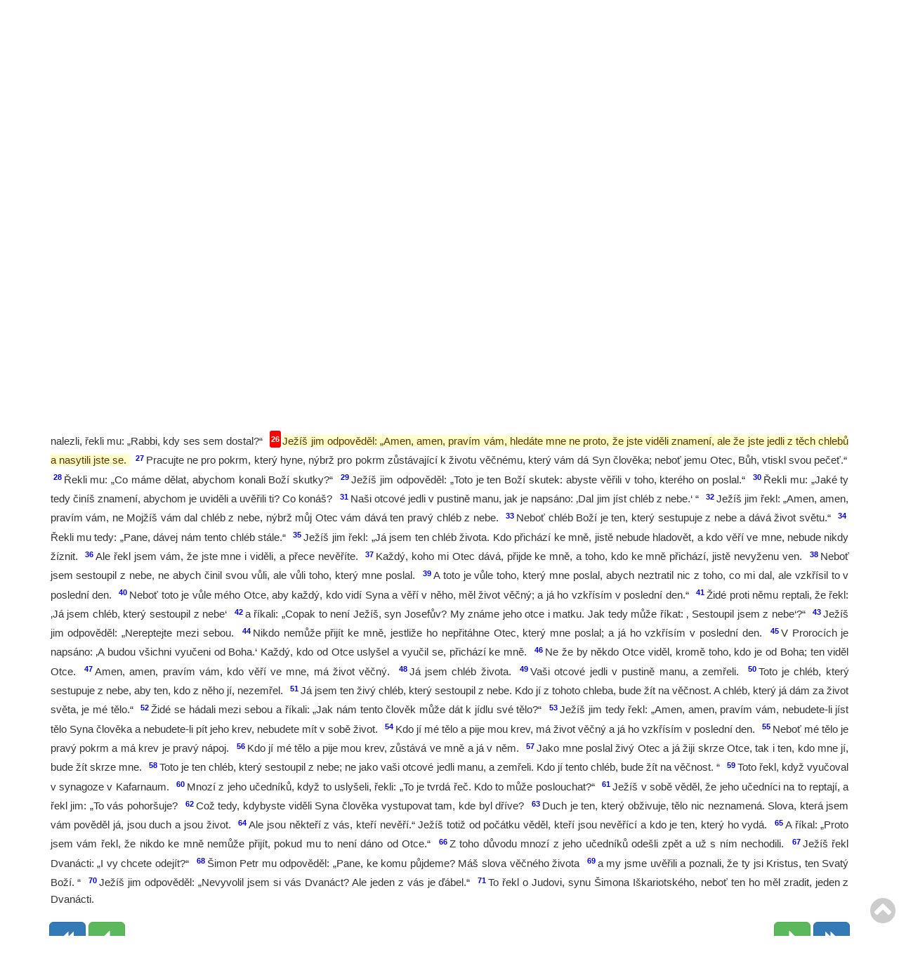

--- FILE ---
content_type: text/html; charset=UTF-8
request_url: https://www.obohu.cz/bible/index.php?styl=CSP&k=J&kap=6&v=26
body_size: 57527
content:










<!DOCTYPE html>
<html lang="cz">


  <head>
  
<!-- Google tag (gtag.js) -->
<script async src="https://www.googletagmanager.com/gtag/js?id=G-4EZ4N9R21B"></script>
<script>
  window.dataLayer = window.dataLayer || [];
  function gtag(){dataLayer.push(arguments);}
  gtag('js', new Date());

  gtag('config', 'G-4EZ4N9R21B');
</script>  
  
    <meta charset="utf-8">
    <meta http-equiv="X-UA-Compatible" content="IE=edge">
    <meta name="viewport" content="width=device-width, initial-scale=1">
<!-- 	<meta name="robots" content="noindex, nofollow"> -->
	<META NAME="author" CONTENT="Libor Diviš - Musculus Design - www.musculus.cz - www.obohu.cz">
<META NAME="keywords" CONTENT="SOB, Studijní on-line bible, bible on-line, online bible a program, Biblický software, Biblický program, Český studijní překlad, Libor Diviš, Bible tool, Scripture tool, bible online bible">
<META NAME="description" CONTENT="SOB - Online Study Bible - a free online Bible software - free Scripture tool - for in-depth study of Holy Scripture: Czech Study Bible Translation (CZ), Miloš Pavlík Translation - NT (CZ), František Žilka Translation - NT (CZ), Ondřej M. Petrů Translation - NT (CZ), Czech Rabbinical Translation (Pentateuch - CZ), Bible of Kralice (NT - 1579), Bible of Kralice (CZ - 1613), Bible 21 (CZ - 2009), Jozef Roháček Translation - Autorized Version Dušan Seberíni (SK), King James Bible - with Strong's numbers (EN), King James Concordance - study with Strong's numbers, American Standard Version (EN), Darby Bible (EN), Lexham English Bible, NEÜ - New Protestant Translation 2012 (GER), Luther Bible 1912 (GER) - with Strong's numbers, Luther Bible (1545 - GER) - with Strong's numbers, Elberfelder Bible 1871 (NT), Elberfelder Bible - unrevised version (ca. 1900), Elberfelder Concordance (1900) - study with Strong's numbers (GER), Elberfelder Concordance (1905) - study with Strong's numbers (GER), Luther Concordance - study with Strong's numbers (GER), Reina Valera 1909 - with Strong number (ESP), Russian Synodal Translation - with Strong number (RU), Makarij Glucharev Pentateuch (RU), Ukraian Bible (Ogienko - 1955), Textus Receptus - with Strong's numbers and morphology, Textus Receptus - with accents, Strong numbers and morphology, Byzantine/Majority Text 2000 - with Strong's numbers and morphology, Tischendorf - 8. edition NT  - with Strong's numbers and morphology, Westcott-Hort NT with Strong's numbers and morphology, Septuagint, Analytic Septuagint with Strong's numbers and morphology (v.&nbsp;יהוה), Analytic Septuagint with accents, Strong numbers and morphology (v.&nbsp;יהוה), Analytic Septuagint with Strong's numbers and morphology (v.&nbsp;κυριος), Modern Greek Bible, Westminster Leningrad Codex with Strong's numbers, Modern Hebrew Bible, Vietnam Bible (1934), Vietnam Bible (2002), Chinese Union Bible - Simplified Chinese, Chinese Union Bible - Traditional Chinese, Croatian Bible, Italian Riveduta Bible 1927 (IT), Louis Segond 1910 (FR), Darby Bible (FR), Bible Gdańska 1632 (POL), Karoli Bible (HU), Latin Vulgata Clementina (LAT), Arabic Bible, Korean Bible, Turkish Bible, Turkish Bible - NT, Bulgarian Bible 1940 (BUL), Veren's Contemporary Bible (BUL), The Jerusalem Bible (CZ), New Bible of Kralice (CZ) (2002 - only NT), Bible Poznańska (1975) (POL), Contemporary Russian translation (RU), VW-Edition Bible (2010), Czech transliteration of Biblia Hebraica, English transliteration of Biblia Hebraica, World English Bible (EN), Young's Literal Translation (EN), Překlad Kassiana Bezobrazova (RU), Biblia Tysiąclecia, Biblia Brzeska, Biblia Warszawsko-Praska, Biblia Warszawska, Dutch Staten Vertaling, Green's Literal Translation (1985) (EN), Nowa Biblia Gdańska (POL), Greek NT with variants, Schlachter Bible (1951) - with Strong's numbers, Johannes Greber NT (1936), Hermann Menge Bible (1939), Albrecht Bible (1926), Adolf Ernst Knoch NT (1939), Buber-Rosenzweig Translation OT (1929), Pattloch-Bible (1979), Henne-Rösch Bible (Paderborner Bible) (1934), Grünewald (Riessler-Storr-Bible) (1924), German Interlineaer translation NT (1979), Tafel Bible (1911), Einheitsübersetzung (1980), Johann Albrecht Bengel (NT - 1742), NET Bible, J. F. Ostervald 1996 - revision 2008 (FR), Bungo NT (JAP), Latin Nova Vulgata (1979), Biblia Hebraica Stuttgartensia with Strong's numbers, TEXTBIBEL (1906), Reinhardt (1910), Peshitta (NT) - Aramaic with Hebrew transliteration, Aleppo codex, Norwegian Bible (1930), Kougo Bible (JAP), Danish Bible (1871), Albanian Bible, Portuguese Almeida Atualizada, Portuguese Almeida Corrigida, Swedish Bible (1917), FreeBible (2004), Slovak Catholic translation, Finnish Bible (1776), Finnish Bible (1938), Afrikaans Bible (1953), Esperanto, Estonian Bible, Romanian Bible (Cornilescu), Slovak ecumenical translation (2008), Reina Valera (NT - 1858) (ESP), Reina Valera Gómez (2004) (ESP), Sagradas Escrituras (1569) (ESP), Abraham Meister NT (1989), Zürich Bible (1931), Thai translation of the King James Version, Tagalog: Ang Dating Biblia (1905), David Martin (1744) - French translation, The Geneva Bible - French translation of the NT (1669), Bible des Peuples - French translation (1994), Louis-Claude Fillion - French translation (1904), Perret-Gentil & Rilliet - French translation (1861), Pirot-Clamer - French translation (1949), Bovet Bonnet - French translation (1900), Augustin Crampon - French translation (1923), Jerusalem Bible - French translation (1999), Sacy Bible (Port-Royal) (FR - 1759), French King James Bible (2006), Zadoc Kahn - French translation (1899), Jerusalem Bible - Spanish translation (1976), Cebuano Ang Bible (Pinadayag Version), Cebuano Ang Bible (Bugna Version), Latin Vulgata, Elmer Reimer (NT - 2001) - Low German, Armenian Bible (Eastern), Armenian Bible (Western), Basque NT (Navarro-Labourdin), Italian Giovanni Diodati Bible (1649), CEI 74 - Italian translation, Latvian New Testament, Ukrainian Bible (Ivan Khomenko - 1957), Ukrainian New Testament (P. Kulish - 1871), Swahili New Testament, Kabyle - New Testament, UMA - New Testament, The Bible in Haitian Creole, Chamoro Bible, Raphael Turkonyak translation (Ukrainian Bible - 2011), Kazakh Bible, Elberfelder Bible (1905) - with Strong's numbers (GER), Persian Holy Bible (Tarjumeh-ye Ghadeem), Indian Bible, Macedonian Bible, Avar Bible (New Testament), Buryat Bible (New Testament), Chechen Bible (New Testament), Kalmyk Bible (New Testament), Komi-Zyrian Bible (New Testament), Māori Bible, Nepal Bible, Ossetian Bible (New Testament), Tyva Bible (New Testament), Uzbek Bible (New Testament), Leander van Ess (1859 - GER), Brenton's English Septuagint, Luther Bible (1912) - with Apocrypha, Carl Heinrich Riegers - Comments (GER), Webster Concordance - study with Strong's numbers, Webster Bible (1833) - with Strong's numbers (EN), John Wesley Etheridge - translation of the Western Peshitta, King James 2000 Bible, The J.B. Rotherham Emphasized Bible (1902), Jamieson Fausset Brown Bible Commentary, Matthew Henry - Complete Commentary, Matthew Henry - Concise Commentary, Treasury of Scripture Knowledge, H.B. Pratt (1929), Reina Valera updated (1989), Reina Valera (1870), Latin America Bible (1995), Reina Valera (1995), Jerusalem Bible - Spanish translation (2001), NVI - New International Version (1999), Betrachtungen über die Bücher der Bibel (Synopsis) - J. N. Darby (DE), Schlachter Bible 2000, NGÜ (New Geneva translation), American Tract Society Bible Dictionary (EN), Greek NT (UBS - 3rd Edition; NA27), Slovak Evangelical translation, The Septuagint (Rahlfs) - with apocryphal books, New Covenant, New Testament - Dr. Rudolf Col (1947), Dr George Lamsa Bible - Aramaic Eastern Peshitta translation, 2001 Translation - An American English Bible, King James Bible - Pure Cambridge Edition, The Scriptures 1998, Dr. Jan Hejčl (1930) - Old Testament & Deuterocanonical books, Julia Evelina Smith Parker (1876), Icelandic Bible, Serbian Bible (Đuro Daničić, Vuk Karadžić - 1865), Serbian Bible (Cyrillic), Finnish Bible (1992), Dari Bible, Bengali Bible (New Testament), Jamaican Bible (New Testament), King James 3 - The Literal Translation, The Restored Name King James Version, Dr James Murdock -  translation of the Western Peshitto (NT - 1852), New Bible of Kralice (CZ) (1998 - only NT), New Bible of Kralice (CZ) (2006), Bible Machaira (Jean leDuc - 2013), Peshitto NT in Hebrew letters with Accents and Vowels, Munich New Testament (1998) - with Strong's numbers, MIT - The Idiomatic Translation of the New Testament (2006), Complete Jewish Bible (1998), Herder Bible (GER - 2005), Biblia Hebraica Stuttgartensia (Consonants & Vowels), Jünemann Bible (ESP - 1992), Romani (Gypsy) New Testament - E Lashi Viasta (1984), American Bible (ESP - 1997), Peshitta (NT) - Spanish traducción, Louis Segond 1910 (FR) - with Strong's numbers, Michail Kulakov (NZ - 1999), A. Vinokurov - Interlinear translation (part of the Bible), P. A. Jungerov - translation (part of the Old Testament), Catholic liturgical translation, Church-Slavonic translation, Charles Thomson - translation of LXX and NT (1808), Naftali Herz Tur-Sinai - translation of the OT (1954), Luther Bible (1984), Vladimir Sramek - Old Testament translation (1947), David Martin (1707) - French translation, James Moffatt - New Testament (1913), SBL - Greek New Testament (2010), Israeli Authorized Version (2001), Vocalised Hebrew New Testament (1887), Dr. Jan Ladislav Sýkora (1922) - New Testament, P. Dr. Pavel Škrabal O. P. (1951) - New Testament, Reina Valera 1865 - revised version (2014), The Jerusalem Bible (2006), Prof. Herbert Jantzen - New Testament (2009), NEÜ - New Protestant Translation 2014 (GER), English Standard Version (2007), Miloš Pavlík Translation, Bible of Kralice - with Strong's numbers and morphology (NT&nbsp;-&nbsp;1613), Romani (Gypsy) New Testament - E Nevi Zmluva (2014), Textus Receptus 1550/1894, Analytic Septuagint - Concordance, Bible 21 (CZ - 2015) with deuterocanonical books, Chinese Union Bible (1919) - with Strong's numbers, Chinese Literal Translation (2007) -  with Strong's numbers, Five Books of Moses (2012), Tanach (Masoretic Text with Vowels), Tanach Morphology, Westminster Leningrad Codex with Strong's numbers and morphology, Study translation NT (2020) - with exegetical notes, Portuguese Almeida Revista e Atualizada (with Strong's numbers), Hebrew New Testament - Franz Delitzsch (1877), Updated Bible Gdańska (2017), Russian Interlinear Translation of the New Testament, Theodore Beza - Greek New Testament with Strong's numbers (1598), , Codex Vaticanus, Expand all dictionaries, Collapse dictionaries, Tafel Bible Concordance, Andrzej Mazurkiewicz - New Testament (2019), Miqra 'al pi ha-Mesorah, Theophilus Bibel (2022), NEÜ - New Protestant Translation 2022 (GER), Pavel Grulich translation, Bible in Romani 2022 (Eastern Slovak dialect), Gurbet Bible (God's Word in the Gurbet dialect of Serbia), Romani Arli Bible 2024, Chergash (Serbian Romani dialect), American Standard Version (1901) - with Strong's numbers, New Arabic Version (Ketab El Hayat)...">
	<script src="js/jquery.min.js"></script>
    <link href="css/bootstrap.min.css" rel="stylesheet">
	<link rel="stylesheet" href="font-awesome-4.6.3/css/font-awesome.min.css">
	<script src="js/bootstrap.min.js"></script>  
  <link rel="stylesheet" href="js/animate.css">
<link type="text/css" rel="stylesheet" href="js/jquery.qtip.css" />
<script type="text/javascript" src="js/jquery.qtip.js"></script>
<!-- <link rel="shortcut icon" href="sob-book1-favicon.ico"> -->
<link rel="shortcut icon" href="favicon_sob_upravena_2.ico">
<link rel="apple-touch-icon" sizes="180x180" href="icons/apple-touch-icon.png?v=wAv487jbgQ">
<link rel="icon" type="image/png" href="icons/favicon-32x32.png?v=wAv487jbgQ" sizes="32x32">
<link rel="icon" type="image/png" href="icons/favicon-16x16.png?v=wAv487jbgQ" sizes="16x16">
<link rel="manifest" href="icons/manifest.json?v=wAv487jbgQ">
<link rel="mask-icon" href="icons/safari-pinned-tab.svg?v=wAv487jbgQ" color="#42aecc">
<!-- <link rel="shortcut icon" href="https://www.obohu.cz/bible/icons/favicon.ico?v=wAv487jbgQ"> -->
<meta name="msapplication-TileColor" content="#ffc40d">
<meta name="msapplication-TileImage" content="icons/mstile-144x144.png?v=wAv487jbgQ">
<meta name="msapplication-config" content="icons/browserconfig.xml?v=wAv487jbgQ">
<meta name="theme-color" content="#ffffff">

<!-- Vložení přehrávače "audio.js" -->
<script src="audiojs/audiojs/audio.min.js"></script>
<script> audiojs.events.ready(function() { var as = audiojs.createAll(); }); </script>

<!-- <link href="https://fonts.googleapis.com/css?family=Ubuntu" rel="stylesheet"> -->


<script type="text/javascript">
  var _gaq = _gaq || [];
  _gaq.push(['_setAccount', 'UA-30167914-1']);
  _gaq.push(['_trackPageview']);

  (function() {
    var ga = document.createElement('script'); ga.type = 'text/javascript'; ga.async = true;
    ga.src = ('https:' == document.location.protocol ? 'https://ssl' : 'http://www') + '.google-analytics.com/ga.js';
    var s = document.getElementsByTagName('script')[0]; s.parentNode.insertBefore(ga, s);
  })();
</script>

</head>
<body>

<!-- Odkaz přímo na text veršů (pro nevidomé s NVDA)" -->
<a href="#blok_versu" class="skip-link">Click to skip directly to the text of the selected Bible passage</a>


    <style type="text/css">
     .nav-tabs {margin-bottom: 300px;}
     .nav-tabs {margin-top: 300px;}	 
	 

/* Zvýraznění textu labelu optgroup */
optgroup {
    font-weight: bold; /* Tučný text labelu */
    color: #333; /* Tmavší barva textu labelu */
    /* Přidání vizuálního oddělovače - může fungovat v nekterych prohlizecich */
    border-bottom: 1px solid #ccc !important; /* Tenká linka pod skupinou */
    padding-bottom: 5px !important; /* Mezera pod linkou */
    margin-bottom: 14px !important; /* Mezera před další skupinou */
}

/* Případné odsazení položek uvnitř optgroup */
optgroup option {
    padding-left: 15px; /* Odsazení textu option */
}

/* Styling zakázaných option pro separátory (nedoporučuje se pro sémantické oddělení, jen pro ilustraci) */
/* option.SelectSeparator {
    font-weight: bold;
    color: #000;
    background-color: #f0f0f0;
} */	 
	 
	 
	 
	 

/* Základní skrytí odkazu mimo obrazovku */
.skip-link {
    position: absolute;
    top: -70px; /* Skrýt mimo viditelnou oblast */
    left: 0;
    background-color: #fefefe; /* Pozadí pro lepší čitelnost, když je vidět */
    color: #333;
    padding: 8px;
    z-index: 100; /* Zajistit, že bude nad ostatním obsahem */
    transition: top 0.3s ease-in-out; /* Plynulé zobrazení */
}

/* Zobrazení odkazu při získání fokusu (pomocí klávesy Tab) */
.skip-link:focus {
    top: 0; /* Posunout do viditelné oblasti */
}

/* Volitelné: Target element může potřebovat tabindex="-1" */
/* aby na něj bylo možné programově přesunout fokus po kliknutí na skip link */
/* (pokud to není element, který normálně fokus přijímá, jako input, button, link) */
/* Element <main> by měl fokus přijímat, ale pro jistotu to někteří přidávají */
#main-content:focus {
    /* Volitelný styl pro zvýraznění, kam se fokus přesunul */
    outline: 2px solid blue;
}


body {font-family: Verdana, Arial, Times New Roman, Verdana, Tahoma, Helvetica;}
 
 body { padding-bottom: 0px; padding-top:1px;}	
.navbar-brand  { padding-left: 15px; padding-top: 0px; padding-bottom: 0px; padding-right: 25px; }
em { color:#999999; font-weight:normal; font-style:italic; }
.strong { font-family:  "Arial", Tahoma, Verdana, GreekUniversal, Arial, Arial CE; font-size: 65%; font-weight : normal; color : #3692F4; text-decoration : none; font-style : normal; vertical-align:0.55em; line-heignt:0; margin-left:2px; margin-right:3px;}
.morf { font-family:  "Arial", Verdana, GreekUniversal, Arial CE; font-size: 60%; font-weight : normal; color : gray; text-decoration: none; font-style : normal; vertical-align:0.6em; line-heignt:0; padding-left:1px; padding-right:2px; white-space:nowrap; }
.cisloverse  { font-size: 85%; vertical-align:2.1em; color:red; padding-left:3px; padding-right:2px; font-weight:bold; line-height:0; display:inline-block; }
.cisloversen  { font-size: 70%; vertical-align: .4em; color:blue; padding-left:2px; padding-right:2px; margin-right:1px; font-weight:bold; display:inline-block; border-radius: 3px;}
.cisloversen a, .cisloversen:hover { display:inline-block; background-color:yellow; text-decoration: none; border-radius: 3px;}
.perikopy {display: inline; padding-left: 0px;  padding-right: 10px;  padding-top: 0px; padding-bottom: 20px; margin-left: 0px;margin-right: 0px; font-weight:bold; color:#660000;}
.pocitadlo {font-size: 10px; font-family: Verdana, Geneva, Arial, Helvetica, sans-serif; color: gray;}
.vers_odkaz { display: inline-block; float: none; margin-bottom: 0.8em; line-height: 140%; }
#blok_versu {line-height: 1.6em; display:block; text-align:justify; margin-left:0.1em; margin-right:0.1em;}
.odkaznavers {margin-left:-40px; text-align:right; float:left; clear:both; font-size:12px;}
.textverse {float:left;} 
.pvs {display:block; margin-left:45px; text-align:left; position:relative;}
.hwh { display: inline-block; font-family: "Times New Roman", Times, serif; font-weight: normal; font-size: 120%; color: #333399; text-decoration: none; font-style: normal; margin-left: 1px; margin-right: 1px; direction: rtl;}
.hs { font-family: Times New Roman, Times, serif; font-size: 100%; font-weight : normal; color : blue; text-decoration : none; font-style : normal; }
.hs2 { font-family: Times New Roman, Times, serif; font-size: 20px; font-weight : normal; color : black; text-decoration : none; font-style : normal; }
.ab1 { display: block; font-size: 130%; font-weight: normal; color: #000000; text-decoration: none; font-style: normal; direction: rtl; margin-right: 30px; }
.hs11 { display: block; font-family: "Times New Roman", Times, serif; font-size: 140%; font-weight: normal; color: #333399; text-decoration: none; font-style: normal; direction: rtl; margin-right: 18px; text-align: right; }
.hcv1 { position: relative; line-height: 0; vertical-align: 3px; right: -24px; margin-right: -20px; font-size: 12px; color: #cc0000; font-weight: bold; font-family: Arial, Helvetica, sans-serif; }
.hs1 { display: block; font-family: "Times New Roman", Times, serif; font-size: 150%; font-weight: normal; color: #333399; text-decoration: none; font-style: normal; direction: rtl; margin-right: 27px; }
.hcv { position: relative; line-height: 0; vertical-align: 3px; right: -15px; margin-right: 18px; font-size: 12px; color: #cc0000; font-weight: bold; font-family: Arial, Helvetica, sans-serif; }
.rf {display: inline; font-weight: normal; text-decoration: none; color: red; font-style: normal; font-size: 90%; padding-left: 1px; padding-right: 2px; padding-top: 0px; padding-bottom: 0px; background-color: #ffffd0;}
.malynadpis2 {color: #804000; background-color: #F0E68C; font-weight: bold; display: inline; padding-top: 1px; padding-bottom: 2px; padding-left: 8px; padding-right: 8px; margin-bottom: 3px; font-style: normal; font-size: 14px; border-radius: 5px;}
.malynadpis4 {color: #275d8b; font-weight: bold; display: inline; padding-top: 0px; padding-bottom: 4px; padding-left: 8px; padding-right: 8px; margin-bottom: 7px; font-style: normal; font-size: 14px;}
.u {background-color: yellow; color: black; font-weight: bold; text-decoration: none; font size:30%;}
.mp {background-color: #ffffe5; border-radius: 3px; color: red; font-size: 80%; font-weight: 600; padding: 1px 3px; vertical-align: top; text-decoration:none;}
.mp:hover {background-color: red; color: #ffff99; font-size: 80%; text-decoration:none;}
.svetlezelena {background-color: #b3e5b3; color: #666666; border-color: #8dd88d; }
.svetlezelena:hover {background-color: #dafdce; color: #333333; border-color: #8dd88d; }
.svetlecervena {background-color: #ffad99; color: #666666; border-color: #ff9980; }
.svetlecervena:hover {background-color: #ffd6cc; color: #333333; border-color: #ff9980; }
.svetleseda {background-color: #eaeaea; color: #666666; border-color: #cccccc; }
.svetleseda:hover {background-color: #f5f5f5; color: #333333; border-color: #cccccc; }
.svetlemodra {background-color: #cce6ff; color: #666666; border-color: #99ccff; }
.svetlemodra:hover {background-color: #e6f2ff; color: #333333; border-color: #99ccff; }
.cena_zluta {background-color: Yellow; color: Red; display: inline; font-weight: bold; margin-right: 3px; margin-top: 1px; padding-left: 2px; padding-right: 2px;}
u {background-color: yellow; color: black; font-weight: bold; text-decoration: none;}
.odsazeni {border-bottom: 1px dashed #bbbbbb; margin-bottom: 0; margin-top: 0; padding-bottom: 0.4em; padding-left: 5px; padding-top: 0.4em;}
.odsazeniv {border-bottom: 1px dashed #bbbbbb; margin-bottom: 0; margin-top: 0; padding-bottom: 0.4em; padding-left: 5px; padding-top: 0.4em;}
.predmluva { font-weight : normal; color : blue; text-decoration : none; font-style : italic; }
.poznamka { font-weight : normal; color : blue; text-decoration : none; font-style : italic; font-size:85%; }
.samohlaska { font-weight : normal; color : #aaaaaa; text-decoration : none; font-style : normal; font-size:90%; }
.var {color: #0073e6;}
.bs {color : #ff0000;}
.textverseh {float:right; text-align:right; font-size: 100%; font-family:"Ezra SIL SR", Ezra SIL, Times New Roman, Times, serif;  direction: rtl;}
.hes {background-color: transparent; border-radius: 2px; color: #009900; font-size: 90%; font-weight: bold; padding: 1px 2px; vertical-align: top; text-decoration:none;}
.hes:hover {background-color: #009900; color: #ffffff; font-size: 90%; text-decoration:none;}

@font-face {
    font-family: 'SBibSlav';
    src: url('fonts/SBibSlav.eot');
    src: url('fonts/SBibSlav.eot') format('embedded-opentype'),
         url('fonts/SBibSlav.woff2') format('woff2'),
         url('fonts/SBibSlav.woff') format('woff'),
         url('fonts/SBibSlav.ttf') format('truetype'),
         url('fonts/SBibSlav.svg#SBibSlav') format('svg');
}

.slav {font-family: "SBibSlav", SBibSlav; font-weight: normal; color: #555555; text-decoration: none; font-style: normal; font-size: 110%;}





#blok_versu {font-size: 1.1em;}.odsazenijednomistne {margin-left: -0.9em;}.odsazenidvoumistne {margin-left: -1.95em; margin-right: 0.5em;}</style>


  <style>  
      .audiojs { height: 22px; background: #9b9b9b; width: 24px; -webkit-border-radius: 4px; -moz-border-radius: 4px; border-radius: 4px; 
	  background-image: -webkit-gradient(linear, left top, left bottom, color-stop(0, #818181), color-stop(0.5, #666), color-stop(0.51, #818181), color-stop(1, #818181));
        background-image: -moz-linear-gradient(center top, #818181 0%, #666 50%, #818181 51%, #818181 100%);
       -webkit-box-shadow: 1px 1px 8px rgba(0, 0, 0, 0.3); -moz-box-shadow: 1px 1px 8px rgba(0, 0, 0, 0.3);
        -o-box-shadow: 1px 1px 8px rgba(0, 0, 0, 0.3); box-shadow: 1px 1px 8px rgba(0, 0, 0, 0.3); } <!-- -->
      .audiojs .play-pause { width: 25px; height: 20px; padding: 0px 8px 0px 0px; }
      .audiojs p { width: 25px; height: 20px; margin: -3px 0px 0px -1px; }
      .audiojs .scrubber { background: #5a5a5a; width: 55px; height: 14px; margin: 4px; } 
      .audiojs .scrubber { background: #5a5a5a; width: 55px; height: 14px; margin: 4px; }	  
      .audiojs .progress { height: 14px; width: 0px; background: #ccc;
        background-image: -webkit-gradient(linear, left top, left bottom, color-stop(0, #ccc), color-stop(0.5, #ddd), color-stop(0.51, #ccc), color-stop(1, #ccc));
        background-image: -moz-linear-gradient(center top, #ccc 0%, #ddd 50%, #ccc 51%, #ccc 100%); }
      .audiojs .loaded { height: 14px; background: #333;
        background-image: -webkit-gradient(linear, left top, left bottom, color-stop(0, #222), color-stop(0.5, #333), color-stop(0.51, #222), color-stop(1, #222));
        background-image: -moz-linear-gradient(center top, #222 0%, #333 50%, #222 51%, #222 100%); }
    .audiojs .time { float: left; height: 25px; line-height: 25px; display: none;} <!-- -->
      .audiojs .error-message { height: 24px;line-height: 24px; }
	  
.dropdown.dropdown-lg .dropdown-menu {
    margin-top: -1px;
    padding: 6px 20px;
}
.input-group-btn .btn-group {
    display: flex !important;
}
.btn-group .btn {
    border-radius: 0;
    margin-left: -1px;
}
.btn-group .btn:last-child {
    border-top-right-radius: 4px;
    border-bottom-right-radius: 4px;
}
.btn-group .form-horizontal .btn[type="submit"] {
  border-top-left-radius: 4px;
  border-bottom-left-radius: 4px;
}
.form-horizontal .form-group {
    margin-left: 0;
    margin-right: 0;
}
.form-group .form-control:last-child {
    border-top-left-radius: 4px;
    border-bottom-left-radius: 4px;
}

@media screen and (min-width: 768px) {
    #adv-search {
        width: 700px;
        margin: 0 auto;
    }
    .dropdown.dropdown-lg {
        position: static !important;
    }
    .dropdown.dropdown-lg .dropdown-menu {
        min-width: 700px;
        max-width: 700px;		
    }
}	  

::selection {color:red;background:yellow;}
::-moz-selection {color:red;background:yellow;}

#selection-menu { position: absolute; margin-left: -25px; background: #f8f8f8; border: 1px solid #555; font-size: 13px; -moz-box-shadow: 1px 1px 4px #aaa; -webkit-box-shadow: 1px 1px 4px #aaa; box-shadow: 1px 1px 4px #aaa; -moz-border-radius: 3px; -webkit-border-radius: 3px; border-radius: 3px; -moz-user-select: none; -webkit-user-select: none; user-select: none;}
#selection-menu::selection { /* Opera fix - Opera sometimes selects the menu text */ background: transparent; }
#selection-menu:after { content: "\00a0"; display: block; position: absolute; bottom: -12px; left: 10px; width: 0; height: 0; overflow: hidden; border-width: 6px; border-style: solid; border-color: #555 transparent transparent; }
#selection-menu a { display: block; border-bottom: 1px solid #ddd; padding: 0 4px; color: #111; text-decoration: none; font: 12px/2.4 arial, sans-serif; cursor: pointer; }
#selection-menu a:last-child { 	border-bottom: 0; }
#selection-menu a:hover { background-color: #aaaaaa; border-bottom: 1px solid #ddd; padding: 0 4px; color: #fff; text-decoration: none; cursor: pointer; }

.v1,.v2,.v3,.v4,.v5,.v6,.v7,.v8,.v9,.v10,.v11,.v12,.v13,.v14,.v15,.v16,.v17,.v18,.v19,.v20,.v21,.v22,.v23,.v24,.v25,.v26,.v27,.v28,.v29,.v30,.v31,.v32,.v33,.v34,.v35,.v36,.v37,.v38,.v39,.v40,.v41,.v42,.v43,.v44,.v45,.v46,.v47,.v48,.v49,.v50,.v51,.v52,.v53,.v54,.v55,.v56,.v57,.v58,.v59,.v60,.v61,.v62,.v63,.v64,.v65,.v66,.v67,.v68,.v69,.v70,.v71,.v72,.v73,.v74,.v75,.v76,.v77,.v78,.v79,.v80,.v81,.v82,.v83,.v84,.v85,.v86,.v87,.v88,.v89,.v90,.v91,.v92,.v93,.v94,.v95,.v96,.v97,.v98,.v99,.v100,.v101,.v102,.v103,.v104,.v105,.v106,.v107,.v108,.v109,.v110,.v111,.v112,.v113,.v114,.v115,.v116,.v117,.v118,.v119,.v120,.v121,.v122,.v123,.v124,.v125,.v126,.v127,.v128,.v129,.v130,.v131,.v132,.v133,.v134,.v135,.v136,.v137,.v138,.v139,.v140,.v141,.v142,.v143,.v144,.v145,.v146,.v147,.v148,.v149,.v150,.v151,.v152,.v153,.v154,.v155,.v156,.v157,.v158,.v159,.v160,.v161,.v162,.v163,.v164,.v165,.v166,.v167,.v168,.v169,.v170,.v171,.v172,.v173,.v174,.v175,.v176 { background-color: none; padding-left:2px; padding-right:2px; padding-top:1px; padding-bottom:1px; -webkit-transition: background-color ease-in-out 0.15s; -moz-transition: background-color ease-in-out 0.15s; transition: background-color ease-in-out 0.15s; cursor: default;}
.v1:hover,.v2:hover,.v3:hover,.v4:hover,.v5:hover,.v6:hover,.v7:hover,.v8:hover,.v9:hover,.v10:hover,.v11:hover,.v12:hover,.v13:hover,.v14:hover,.v15:hover,.v16:hover,.v17:hover,.v18:hover,.v19:hover,.v20:hover,.v21:hover,.v22:hover,.v23:hover,.v24:hover,.v25:hover,.v26:hover,.v27:hover,.v28:hover,.v29:hover,.v30:hover,.v31:hover,.v32:hover,.v33:hover,.v34:hover,.v35:hover,.v36:hover,.v37:hover,.v38:hover,.v39:hover,.v40:hover,.v41:hover,.v42:hover,.v43:hover,.v44:hover,.v45:hover,.v46:hover,.v47:hover,.v48:hover,.v49:hover,.v50:hover,.v51:hover,.v52:hover,.v53:hover,.v54:hover,.v55:hover,.v56:hover,.v57:hover,.v58:hover,.v59:hover,.v60:hover,.v61:hover,.v62:hover,.v63:hover,.v64:hover,.v65:hover,.v66:hover,.v67:hover,.v68:hover,.v69:hover,.v70:hover,.v71:hover,.v72:hover,.v73:hover,.v74:hover,.v75:hover,.v76:hover,.v77:hover,.v78:hover,.v79:hover,.v80:hover,.v81:hover,.v82:hover,.v83:hover,.v84:hover,.v85:hover,.v86:hover,.v87:hover,.v88:hover,.v89:hover,.v90:hover,.v91:hover,.v92:hover,.v93:hover,.v94:hover,.v95:hover,.v96:hover,.v97:hover,.v98:hover,.v99:hover,.v100:hover,.v101:hover,.v102:hover,.v103:hover,.v104:hover,.v105:hover,.v106:hover,.v107:hover,.v108:hover,.v109:hover,.v110:hover,.v111:hover,.v112:hover,.v113:hover,.v114:hover,.v115:hover,.v116:hover,.v117:hover,.v118:hover,.v119:hover,.v120:hover,.v121:hover,.v122:hover,.v123:hover,.v124:hover,.v125:hover,.v126:hover,.v127:hover,.v128:hover,.v129:hover,.v130:hover,.v131:hover,.v132:hover,.v133:hover,.v134:hover,.v135:hover,.v136:hover,.v137:hover,.v138:hover,.v139:hover,.v140:hover,.v141:hover,.v142:hover,.v143:hover,.v144:hover,.v145:hover,.v146:hover,.v147:hover,.v148:hover,.v149:hover,.v150:hover,.v151:hover,.v152:hover,.v153:hover,.v154:hover,.v155:hover,.v156:hover,.v157:hover,.v158:hover,.v159:hover,.v160:hover,.v161:hover,.v162:hover,.v163:hover,.v164:hover,.v165:hover,.v166:hover,.v167:hover,.v168:hover,.v169:hover,.v170:hover,.v171:hover,.v172:hover,.v173:hover,.v174:hover,.v175:hover,.v176:hover { background-color:#EBEBEB; padding-left:2px; padding-right:2px; padding-top:1px; padding-bottom:1px; -webkit-transition: background-color ease-in-out 0.15s; -moz-transition: background-color ease-in-out 0.15s; transition: background-color ease-in-out 0.15s; cursor: default;}

.cv { background-color: none; padding-left:2px; padding-right:2px; padding-top:1px; padding-bottom:1px; -webkit-transition: background-color ease-in-out 0.15s; -moz-transition: background-color ease-in-out 0.15s; transition: background-color ease-in-out 0.15s; cursor: default; }
.cv:hover { background-color:#f1f1f1; padding-left:2px; padding-right:2px; padding-top:0.45em; padding-bottom:0.45em; -webkit-transition: background-color ease-in-out 0.15s; -moz-transition: background-color ease-in-out 0.15s; transition: background-color ease-in-out 0.15s; cursor: default;}

.cisloverse_odkaz { line-height: 0;	vertical-align: 5px; padding-left: 2px; padding-right: 1px; color: #cc0000; font-size: 95%;	font-weight: bold; font-family: Arial, Helvetica, sans-serif; background-color: yellow; }
.cisloverse_odkaz a{ line-height: 0; vertical-align: 5px; padding-left: 2px; padding-right: 1px; color: #000000; font-size: 95%; font-weight: bold; font-family: Arial, Helvetica, sans-serif; background-color: orange; }
.cisloverse_odkaz a:hover {	line-height: 0;	vertical-align: 5px; padding-left: 2px; padding-right: 1px; color: black; font-size: 95%; font-weight: bold; font-family: Arial, Helvetica, sans-serif; background-color: orange; }
.cisloverse_odkaz a:link { 	line-height: 0; vertical-align: 5px; padding-left: 2px; padding-right: 1px; color: black; font-size: 95%; font-weight: bold; font-family: Arial, Helvetica, sans-serif; background-color: orange; }

.nalezenyvers {	color: #663300;	background-color: #ffffcc;}

sup { line-height: 0; vertical-align: -.3em; padding-left: 1px; padding-right: 1px; font-size: 70%; color: #6699ff; font-weight: normal; text-decoration: none; cursor: pointer; }
.poznamky { display: inline; font-weight: normal; text-decoration: none; color: #67b5b5; font-style: normal; font-size: 90%; padding-left: 5px; }
.ref { display: inline; font-weight: normal; text-decoration: none; color: red; font-style: normal; font-size: 80%; padding-left: 1px; padding-right: 2px; padding-top: 0px; padding-bottom: 0px; }
.ref a{ color: red; text-decoration: none; }
.ref a:hover { color: black; text-decoration: none;	background-color: yellow; }
.stro { font-family: Arial, Verdana, Arial CE; font-weight: bold; color: green; text-decoration: none; font-style: normal; }
.rs { font-family:  "Ubuntu", "Tahoma", Verdana, GreekUniversal, Arial, Arial CE; font-size: 100%; font-weight : normal; color : blue; text-decoration : none; font-style : normal; }
.rslovo { font-family:  "Ubuntu", "Arial", "Tahoma", Verdana, GreekUniversal, Arial CE; font-size: 105%; font-weight : normal; color : black; text-decoration : none; font-style : normal; }
.rsn { font-family:  "Tahoma", Verdana, GreekUniversal, Arial, Arial CE; font-size: 105%; font-weight : normal; color : black; text-decoration : none; font-style : normal; }
.rsm { font-family:  "Tahoma", Verdana, Arial, Arial CE; font-size: 100%; font-weight : normal; color : black; text-decoration : none; font-style : normal; }
.rsl { font-family:  "Ubuntu", "Tahoma", Verdana, GreekUniversal, Arial, Arial CE; font-weight : normal; color : blue; text-decoration : none; font-style : normal;}
.pocet {font-family:  Arial, Verdana, Arial CE;font-weight: normal;color: red;text-decoration: none;font-style: normal;font-size: 11px;}    
</style>


<script type="text/javascript">
if (window!=window.top) { window.location='https://www.obohu.cz/bible/kradez.html'; }
</script>


<script>
var SelectionMenu=function(h,f){function i(a,b,d){if(a.addEventListener)a.addEventListener(b,d,false);else a.attachEvent&&a.attachEvent("on"+b,function(){return d.call(a,h.event)})}function k(){return h.getSelection?h.getSelection():f.selection&&f.selection.createRange?f.selection.createRange():false}function l(a){return a.toString?a.toString():a.text}function n(a,b){return a.compareDocumentPosition?!!(a.compareDocumentPosition(b)&16):a.contains(b)}function m(a){a=a.target||a.srcElement;return a== c||n(c,a)}function j(a){this.menuHTML=a.menuHTML;this.minimalSelection=a.minimalSelection||2;this.container=a.container;this.handler=a.handler;this.create();this.setupEvents()}var c=null;j.addEvent=i;j.prototype={create:function(){if(!c){c=f.createElement("span");c.id="selection-menu"}},setupEvents:function(){var a=this,b=a.container;i(b,"mousedown",function(d){a.hide(d)});i(b,"mouseup",function(d){a.insert(d);h.setTimeout(function(){a.hideIfNoSelection()},0)});a.setupMenuEvents()},setupMenuEvents:function(){var a= this;i(c,"click",function(b){a.handler.call(a,b);return false});c.unselectable=true},hide:function(a){if(!(a&&m(a)))(a=c.parentNode)&&a.removeChild(c)},hideIfNoSelection:function(){var a=k();if(a)l(a).length||this.hide()},insert:function(a){if(!m(a)){var b=k();if(b){var d=l(b);this.selectedText=d;
//if(d.length<this.minimalSelection)this.hide(a);

if(/^[GH][0-9]{1,4}$/.test(d)!=true)this.hide(a);

else{if(b.getRangeAt){a=b.getRangeAt(0);d=f.createRange();var g=a.startContainer,e=a.endContainer;if(!(g&&e&&g.compareDocumentPosition))return;if(g.compareDocumentPosition(e)& 2)e=a.startContainer;g=a.endOffset;if(e.nodeType==1){e=e.lastChild;if(!e||e.nodeType!=3)return;g=e.data.length}d.setStart(e,g);c.innerHTML=this.menuHTML;d.insertNode(c);b.removeRange?b.removeRange(a):b.removeAllRanges();b.addRange(a)}else if(b.duplicate){d=b.duplicate();d.setEndPoint("StartToEnd",b);c.innerHTML=this.menuHTML;d.pasteHTML(c.outerHTML);b.select();c=f.getElementById("selection-menu");this.setupMenuEvents()}else return;this.position()}}}},position:function(){c.style.marginTop=-(c.offsetHeight+ 5)+"px"}};return j}(window,document);
</script>


<script>
  SelectionMenu.addEvent(window, 'load', function () {
	new SelectionMenu({
		container : document.getElementById('blok_versu'),
/*		menuHTML : '<a id="selection-menu-google">Google-Suche</a><a id="selection-menu-bing">Bing-Suche</a>', */
/*		menuHTML : '<a id="najit-jednoduse">Find</a><a id="najit-stronga">Najít výskyty Strongova čísla</a><a id="najit-slovnik">Najít Strongovo číslo ve slovnících</a>',	*/	
    
    	menuHTML : '<a id="najit-stronga">Strong&rsquo;s number search</a><a id="najit-slovnik">Search in a concordance</a>',
		handler : function (e) {
			var target = e.target || e.srcElement,
				id = target.id,
				selectedText = this.selectedText,
				query = encodeURI(selectedText.replace(/\s/g, '+')),
				searchURI;
			
			if (id == 'najit-jednoduse') {
				searchURI = '/bible/index.php?styl=CSP&kde=1&hledat=';
			} else if (id == 'najit-stronga') {
				searchURI = '/bible/index.php?styl=CSP&kde=1&hledat=';
				var cil='_blank';
			} else if (id == 'najit-slovnik') {
				searchURI = '/bible/index.php?styl=WEC&hs=';
				var cil='_blank';
			}
/*				location.href = searchURI + query;*/
				window.open((searchURI + query),cil);
			}
	});
});
</script>




<div id="live-region" aria-live="polite" class="sr-only">
    </div>

<style>
/* Přidejte toto CSS, pokud uz nemate tridu sr-only definovanou jinde */
.sr-only {
    position: absolute;
    width: 1px;
    height: 1px;
    margin: -1px;
    padding: 0;
    overflow: hidden;
    clip: rect(0, 0, 0, 0);
    border: 0;
}
</style>








 
  




 
 






<script type="text/javascript">
var ver = document.getElementsByTagName('v26');
location.hash = '#v26';
</script> 
  
 
 
 

 

  







<script type="text/javascript" src="vk/vk_iframe.js?vk_skin=air_mid&vk_layout=CZ%20Czech" ></script>


<title>Czech Study Bible Translation (CZ) - John - chapter 6</title>
 



 
 












	




<div class="container">
<div class="row">
<nav id="navbar-example" class="navbar navbar-default" role="navigation" style="box-shadow:0px 5px 5px 0px #ffffff;">
<div class="container">
<div class="navbar-header">
<button class="navbar-toggle collapsed " type="button" data-toggle="collapse" data-target=".bs-example-js-navbar-collapse">
<span class="sr-only">Menu - navigace</span>
<span class="glyphicon glyphicon-menu-hamburger" aria-hidden="true"></span><strong>MENU</strong></button>
<!-- src="obrazky/sob_70x50_bootstrap4.png"  -->
<a class="navbar-brand" href="?start=1"><img alt="SOB - free online Bible software (start/reset)" title="SOB - free online Bible software (start/reset)" src="SOB_logo.svg" style="height:37px; margin-top:7px; "></a>
<!-- <div class="visible-xs" style="margin-top:17px; margin-left: 120px; "><a href="#" data-toggle="collapse" data-target="#preklady"><i class="fa fa-book fa-lg"></i></a></div> -->	 

<div class="visible-xs" style="margin-top:17px; margin-left: 120px; "><button id="translation-toggle-button" data-toggle="collapse" data-target="#preklady" aria-expanded="false"  aria-controls="preklady" aria-label="Otevřít výběr překladu" type="button"> <i class="fa fa-book fa-lg" aria-hidden="true"></i> </button></div>







<li style="margin-top:-20px; margin-left:155px;" class="visible-xs"><audio src="../bible/mp3/csp/J6.mp3";  preload="none" /></li></div> 
 
<!-- Starý kód --
<div class="collapse navbar-collapse bs-example-js-navbar-collapse">
<ul class="nav navbar-nav">
<li class="hidden-xs" data-toggle="tooltip" data-placement="bottom" title=""><a href="#" data-toggle="collapse" data-target="#preklady"><i class="fa fa-book fa-lg"></i></a></li>
-->


<!-- Nový kód kvůli přístupnosti -->
<div class="collapse navbar-collapse bs-example-js-navbar-collapse">
<ul class="nav navbar-nav" role="none">
<li class="hidden-xs" role="none" data-toggle="tooltip" data-placement="bottom" title="select of translation"><a href="#" data-toggle="collapse" data-target="#preklady" role="button" aria-expanded="false" aria-controls="preklady" aria-label="Otevřít výběr překladu"><i class="fa fa-book fa-lg" aria-hidden="true"></i></a></li>


<li class="dropdown">
<a href="#" id="drop2" role="button" class="dropdown-toggle" data-toggle="dropdown" aria-label="Program settings" aria-haspopup="true" aria-expanded="false"><span class="glyphicon glyphicon-cog" aria-hidden="true"></span> <b class="caret" aria-hidden="true"></b> </a>
<ul class="dropdown-menu" role="menu" aria-labelledby="drop2" style="min-width:280px;">


 

 <li role="presentation"><a href="?cv=ne&k=J&kap=6&v=26&kv=26&styl=CSP"><i class="fa fa-eye-slash text-danger"></i>: hide verse numbers</a></li> 
 <li aria-hidden="false" role="presentation"><a href="?vs=ano&k=J&kap=6&v=26&kv=26&styl=CSP"><i class="fa fa-list-ol"></i>: each verse on a new line</a></li> 

<li aria-hidden="true" tabindex="-1" role="none" class="divider"></li>
<li aria-hidden="true" tabindex="-1" role="none"><a aria-hidden="true" tabindex="-1" href="#" data-toggle="modal" data-target=".advsearch"><i class="fa fa-search-plus" aria-hidden="true" tabindex="-1"></i>: Advanced search</a></li>
<li aria-hidden="true" tabindex="-1" role="none"><a aria-hidden="true" tabindex="-1" href="?styl=PR&k=J&kap=6&v=26&kv=26"><span class="glyphicon glyphicon-duplicate" aria-hidden="true" tabindex="-1"></span>: Comparing mode</a></li>	  



<!--  &&  ((($_SESSION['styl']=='CSP')&&($_SESSION['csp_jhwh']=="ne"))||(($_SESSION['styl']=='B21')&&($_SESSION['b21_jhwh']=="ne"))||(($_SESSION['styl']=='BKR')&&($_SESSION['bkr_jhwh']=="ne"))||(($_SESSION['styl']=='MPCZ')&&($_SESSION['mpcz_jhwh']=="ne"))) -->

<li aria-hidden="true" tabindex="-1" role="none"><a aria-hidden="true" tabindex="-1" href="?&k=J&kap=6&v=26&kv=26&styl=CSP&jhwh=ano"><i class="fa fa-share" aria-hidden="true" tabindex="-1"></i>: 


Hospodin&nbsp;	
	

&rArr;&nbsp; יהוה
</a></li>
















<li aria-hidden="true" tabindex="-1" class="list-inline" style="display:inline;" role=""><div style="display:inline;"><i class="fa fa-language" aria-hidden="true" tabindex="-1" style="display:inline; padding-left:26px;" data-toggle="tooltip" data-placement="left" title="Language" aria-label="Interface language selection"></i>:  

<a aria-hidden="true" tabindex="-1" href="/bible/index.php?lang=cz&styl=CSP&k=J&kap=6&v=26&kv=26" title="Česky"><img src="vlajky/cz.png" alt="" border="0" style="display:inline; margin-right:3px; opacity: 0.6; filter: alpha(opacity=60);" /></a>

<a aria-hidden="true" tabindex="-1" href="/bible/index.php?&lang=sk&styl=CSP&k=J&kap=6&v=26&kv=26" title="Slovensky"><img src="vlajky/sk.png" alt="" border="0" style="display:inline; margin-right:3px; opacity: 0.6; filter: alpha(opacity=60);" /></a>

<a aria-hidden="true" tabindex="-1" href="/bible/index.php?&lang=en&styl=CSP&k=J&kap=6&v=26&kv=26" title="English"> <img src="vlajky/gb.png" alt="" border="0" style="display:inline; margin-right:3px; box-shadow: 0 0 5px 1px green;" /></a>

<a aria-hidden="true" tabindex="-1" href="/bible/index.php?&lang=ru&styl=CSP&k=J&kap=6&v=26&kv=26" title="Русский (Russian)"> <img src="vlajky/ru.png" alt="" border="0" style="display:inline; margin-right:3px; opacity: 0.6; filter: alpha(opacity=60);" /></a>

<a aria-hidden="true" tabindex="-1" href="/bible/index.php?&lang=de&styl=CSP&k=J&kap=6&v=26&kv=26" title="Deutsch"> <img src="vlajky/de.png" alt="" border="0" style="display:inline; margin-right:3px; opacity: 0.6; filter: alpha(opacity=60);" /></a>

<a aria-hidden="true" tabindex="-1" href="/bible/index.php?&lang=pl&styl=CSP&k=J&kap=6&v=26&kv=26" title="Polska"> <img src="vlajky/pl.png" alt="" border="0" style="display:inline; margin-right:3px; opacity: 0.6; filter: alpha(opacity=60);" /></a>

<a aria-hidden="true" tabindex="-1" href="/bible/index.php?&lang=es&styl=CSP&k=J&kap=6&v=26&kv=26" title="Español"> <img src="vlajky/es.png" alt="" border="0" style="display:inline; margin-right:3px; opacity: 0.6; filter: alpha(opacity=60);" /></a>

<a aria-hidden="true" tabindex="-1" href="/bible/index.php?&lang=gr&styl=CSP&k=J&kap=6&v=26&kv=26" title="Ελληνικά (Greek)"> <img src="vlajky/gr.png" alt="" border="0" style="display:inline; margin-right:3px; opacity: 0.6; filter: alpha(opacity=60);" /></a>

<a aria-hidden="true" tabindex="-1" href="/bible/index.php?&lang=fr&styl=CSP&k=J&kap=6&v=26&kv=26" title="Français"> <img src="vlajky/fr.png" alt="" border="0" style="display:inline; margin-right:0px; opacity: 0.6; filter: alpha(opacity=60);" /></a>

</div>
</li><br>



<!--  Volba velikosti písma (defaultní je velikost "3" -->	
<li aria-hidden="true" tabindex="-1" class="list-inline" style="display:inline" role="none"><span class="glyphicon glyphicon-text-size" style="padding-left:23px; margin-top:5px; margin-bottom:5px;" data-toggle="tooltip" data-placement="left" aria-hidden="true" tabindex="-1" title="Font size"></span>: <div aria-hidden="true" tabindex="-1" class="btn-group-xs" role="group" aria-label="Interface language selection" style="display:inline;">
<a aria-hidden="true" tabindex="-1" href="/bible/index.php?size=1&styl=CSP&k=J&kap=6&v=26&kv=26" title="1"><button type="button" class="btn btn-xs btn-default" style="margin-right:2px;" aria-hidden="true" tabindex="-1">1</button></a><a aria-hidden="true" tabindex="-1" href="/bible/index.php?size=2&styl=CSP&k=J&kap=6&v=26&kv=26" title="2"><button type="button" class="btn btn-xs btn-default" style="margin-right:2px;" aria-hidden="true" tabindex="-1">2</button></a><a aria-hidden="true" tabindex="-1" href="/bible/index.php?size=3&styl=CSP&k=J&kap=6&v=26&kv=26" title="3"><button type="button" class="btn btn-xs btn-success" style="margin-right:2px;" aria-hidden="true" tabindex="-1">3</button></a><a aria-hidden="true" tabindex="-1" href="/bible/index.php?size=4&styl=CSP&k=J&kap=6&v=26&kv=26" title="4"><button type="button" class="btn btn-xs btn-default" style="margin-right:2px;" aria-hidden="true" tabindex="-1">4</button></a><a aria-hidden="true" tabindex="-1" href="/bible/index.php?size=5&styl=CSP&k=J&kap=6&v=26&kv=26" title="5"><button type="button" class="btn btn-xs btn-default" style="margin-right:2px;" aria-hidden="true" tabindex="-1">5</button></a><a aria-hidden="true" tabindex="-1" href="/bible/index.php?size=6&styl=CSP&k=J&kap=6&v=26&kv=26" title="6"><button type="button" class="btn btn-xs btn-default" style="margin-right:2px;" aria-hidden="true" tabindex="-1">6</button></a><a aria-hidden="true" tabindex="-1" href="/bible/index.php?size=7&styl=CSP&k=J&kap=6&v=26&kv=26" title="7"><button type="button" class="btn btn-xs btn-default" style="margin-right:2px;" aria-hidden="true" tabindex="-1">7</button></a><a aria-hidden="true" tabindex="-1" href="/bible/index.php?size=8&styl=CSP&k=J&kap=6&v=26&kv=26" title="8"><button type="button" class="btn btn-xs btn-default" style="margin-right:2px;" aria-hidden="true" tabindex="-1">8</button></a><a aria-hidden="true" tabindex="-1" href="/bible/index.php?size=9&styl=CSP&k=J&kap=6&v=26&kv=26" title="9"><button type="button" class="btn btn-xs btn-default" style="margin-right:2px;" aria-hidden="true" tabindex="-1">9</button></a><a aria-hidden="true" tabindex="-1" href="/bible/index.php?size=10&styl=CSP&k=J&kap=6&v=26&kv=26" title="10"><button type="button" class="btn btn-xs btn-default" style="margin-right:0px;" aria-hidden="true" tabindex="-1">10</button></a>
</div>
</li>
<br>






<!-- Nastavení fontu písma -->
<li aria-hidden="true" tabindex="-1" class="list-inline" style="display:inline;" role="none"><div style="display:inline;"><i class="fa fa-font" style="display:inline; padding-left:26px;"  aria-hidden="true" tabindex="-1" data-toggle="tooltip" data-placement="left" title="Font písma" aria-label="Font selection"></i>: 

<a aria-hidden="true" tabindex="-1" href="/bible/index.php?font=arial&styl=CSP&k=J&kap=6&v=26&kv=26" title="Arial" style="font-family:Arial; font-size:14px; color:gray;"">Arial</a>, 

<a aria-hidden="true" tabindex="-1" href="/bible/index.php?font=verdana&styl=CSP&k=J&kap=6&v=26&kv=26" title="Verdana" style="font-family:Verdana; font-size:14px; margin-left:1px; color:green; background-color:yellow;"">Verdana</a>,

<a aria-hidden="true" tabindex="-1" href="/bible/index.php?font=times&styl=CSP&k=J&kap=6&v=26&kv=26" title="Times New Roman" style="font-family:Times New Roman, Times New Roman CE; font-size:14px; margin-left:1px; color:gray;"">Times</a>,

<a aria-hidden="true" tabindex="-1" href="/bible/index.php?font=ubuntu&styl=CSP&k=J&kap=6&v=26&kv=26" title="Ubuntu" style="font-family:Ubuntu, Times New Roman, Times New Roman CE; font-size:14px; margin-left:1px; color:gray;"">Ubuntu</a>

</div>
</li><br>
            </li></ul>
          

																																																																		

<li aria-hidden="true" aria-label="MP3 Přehrávač" style="margin-top:13px; margin-left:10px;" class="hidden-xs"><audio src="../bible/mp3/csp/J6.mp3";  preload="none" /></li>



<li>
<form class="navbar-form navbar-left form-inline" role="form" action="/bible/index.php" method="get">
<div class="input-group"><label for="textvk" class="sr-only">Searching, Strong's numbers searching, direct links to books, verses and ranges of verses ...</label>
<span class=poznam style="margin-bottom:-30px; margin-left:-70px; color:red; background-color:#e6f5ff;" title="Searching, Strong's numbers searching, direct links to books, verses and ranges of verses ..."><input type="text" class="form-control" placeholder="search" name="hledat" value="" size="18" id="textvk" onfocus="IFrameVirtualKeyboard.attachInput(this)"></span>
<input type=hidden name=k value=J>
<input type=hidden name=styl value=CSP>
<input type=hidden name=kap value=6>		
<input type=hidden name=kde value=1>		
<!--<span class="input-group-btn"><button type="submit" class="btn btn-info form-control" data-toggle="tooltip" data-placement="bottom" title="Search"><i class="fa fa-search" aria-label=""></i></button></span> -->		

<span class="input-group-btn"><button type="submit" class="btn btn-info form-control" ata-toggle="tooltip" data-placement="bottom" title="Search"         aria-label="Run search"> <i class="fa fa-search" aria-hidden="true"></i> </button>
</span>
</div>

<i aria-hidden="true" class="fa fa-lg fa-keyboard-o" alt="Virtual keyboard :: virtuální klávesnice :: virtuelle Tastatur :: Виртуальная клавиатура" title="Virtual keyboard :: virtuální klávesnice :: virtuelle Tastatur :: Виртуальная клавиатура" onclick="IFrameVirtualKeyboard.toggle('textvk','virtk'); return false;" style="padding-left:5px; padding-right:2px;"></i>
<div id="virtk"></div>
</form>
</li>


<!-- Nápověda k vyhledávání -->
<li><button type="button" id="help-search-button" class="btn btn-link" aria-label="Help&nbsp;for&nbsp;Search" title="Help&nbsp;for&nbsp;Search" data-toggle="modal"      data-target="#helphledani" style="margin-top: 7px; border: none; background: none; cursor: pointer; padding: 7px;"><i class="fa fa-lg fa-question-circle-o" aria-hidden="true" ></i></button>
<div class="modal fade" id="helphledani" role="dialog">
<div class="modal-dialog modal-lg"><div class="modal-content">
<div class="modal-header"><button type="button" class="close" data-dismiss="modal">&times;</button><h4 class="modal-title"><strong>Help&nbsp;for&nbsp;Search ...</strong></h4></div>
<div class="modal-body">


<p>This intelligent search box has three functions:
<ol><li><strong>simple search words or parts of words</strong></li>
<li><strong>Strong's Numbers searching</strong> (of course, only for translations and texts, that contain Strong's numbers)</li>
<li><strong>direct link</strong> on a specific book, chapter and verse (or range of verses)</li>
<li><strong>list of verses</strong> (you can display more of selected verses from different parts of the Bible)<br><img src="obrazky/search_en_new.png" alt="" style="margin-top: 1px;" /></li>
</ol></p>
<p><br><span class="text-danger"><strong>1) <mark>Simple search</mark></strong></span><br>
The basic functionality is simple search parts of words, whole words and phrases. Searching multiple words is simply usable in translation without notes of translators, superscripts, italicized parts, Strong's numbers, morphology and the like. The point is, that in this case is between the words often HTML, JS or PHP code (not visible at first sight). In these cases it is suitable to use advanced search features - eg. search for any words or their parts. In the case simple searching you can write or paste search term into the search box and then click on the magnifying glass symbol. You can also use the wildcards "<strong>_</strong>" or "<strong>%</strong>". Wildcard "<strong>%</strong>" (percents)	allows you to match any string of any length (including zero length), wildcart "<strong>_</strong>" (lower underscore) allows you to match on a single character. All listings of occurrences are also active links to verses (abbreviation of books comply with the selected language of SOB interface). By clicking on the book abbreviation limit your search to a specific book.</p>

<p><br><span class="text-danger"><strong>2) <mark>Strong's Numbers searching</mark></strong></span><br>
So called Strong's numbers are a popular tool of persons interested for a deeper study and understanding of Scripture, and do not know biblical languages. In the search box, you can also enter the mentioned Strong numbers - <strong>G1~G5624</strong> for Greek written part of the Bible (New Testament and the Septuagint) and <strong>H1~H8674</strong> for the Hebrew part (Old Testament). The program first assess, whether is the search term Strong's number, a direct link or a standard search term, and accordingly will act. In the case it is a Strong's number, judge, if the selected text contains Strong's numbers. If not, you will be notified about it. Strong's Numbers searching works even in the event that are currently Strong numbers hidden). (On devices without a touchscreen You can directly click on Strong's number - for displaying concordances and dictionaries in a new tab). You can mark (select) the Strong's number in the text. After selecting the Strong's number will appears possibility find Strong's number or switch to a concordance, where in addition to all occurrences you can find also meanings the corresponding word in many languages.<br><img src="obrazky/hledat_stronga_en_concordance.png" alt="" style="margin-top: 1px;" /></p>

<p><br><span class="text-danger"><strong>3) <mark>Direct links</mark></strong></span><br>
Direct links are the quickest way to move to a specific place of the Bible, they are also very useful, eg. if using links on the SOB on the discussion forums, blogs and personal websites (just copy the address).	
Direct link to enter the name of the book (or an abbreviation), separator (space, comma, colon, dash), chapter number, separator, verse number (optional), separator (optional), final verse (optional) - eg: <b>John&nbsp;3&nbsp;16</b> (John&nbsp;3:16) or eg <b>John&nbsp;3,12-16</b> (John&nbsp;3:12-16).<br><br><b>Abbreviations name of the books</b>: Gen, Exod, Lev, Num, Deut, Josh, Judg, Ruth, 1Sam, 2Sam, 1Kgs, 2Kgs, 1Chr, 2Chr, Ezra, Neh, Esth, Job, Ps, Pro, Eccl, Song, Isa, Jer, Lam, Ezek, Dan, Hos, Joel, Amos, Obad, Jonah, Mic, Nah, Hab, Zeph, Hag, Zech, Mal, Matt, Mark, Luke, John, Acts, Rom, 1Cor, 2Cor, Gal, Eph, Phil, Col, 1Thess, 2Thess, 1Tim, 2Tim, Titus, Phlm, Heb, Jas, 1Pet, 2Pet, 1John, 2John, 3John, Jude, Rev<br><br>You can also use lower case letters as well as Czech, Slovak, Russian, Polish, German or French common abbreviations, names or even whole books.</p>

<p><br><span class="text-danger"><strong>4) <mark>List of verses</mark></strong></span><br>
Newly (4/2017) you can also insert list of verses - direct links separated by semicolon (with no space!). This option is (as well as direct links) especially useful for the discussion forums, blogs and personal websites (just copy the address).<br><em>Example</em>: "<strong>John&nbsp;3:16;Gen&nbsp;2&nbsp;4-7;Ps&nbsp;1,1-4;Pro&nbsp;2,6</strong>"</p>



</div>
</div>
</li>


</ul>  		  

		
<ul class="nav navbar-nav navbar-right">
<li class="dropdown"><a href="#" id="drop4" role="button" class="dropdown-toggle" data-toggle="dropdown" aria-label="Information menu"> <span class="glyphicon glyphicon-info-sign" aria-hidden="true"></span><b class="caret" aria-hidden="true"></b></a><ul class="dropdown-menu" role="menu" aria-labelledby="drop4">

<!-- Zobrazení informací o modulu -->
<!--<li role="presentation"><a role="menuitem" tabindex="-1" href="#" data-toggle="collapse" data-target="#infoomodulu"><i class="fa fa-question-circle"></i> - </a></li>  -->

<li role="presentation"><a role="menuitem" tabindex="-1" href="#" data-toggle="collapse" data-target="#infoomodulu" aria-expanded="false" aria-controls="infoomodulu"> <i class="fa fa-question-circle" aria-hidden="true"></i> - Information about a module </a></li> 

<li role="presentation"><a role="menuitem" tabindex="-1" href="sob_navod_4_2017.pdf" target="_blank"><i class="fa fa-file-pdf-o"></i> - Instructions in PDF (CZ)</a></li>
<li role="presentation"><a role="menuitem" tabindex="-1" href="sob_user_manual_4_2017_EN.pdf" target="_blank"><i class="fa fa-file-pdf-o"></i> - Instructions in PDF (EN)</a></li>
<li role="presentation"><a role="menuitem" tabindex="-1" href="sob_anleitung_12_2016_de.pdf" target="_blank"><i class="fa fa-file-pdf-o"></i> - Instructions in PDF (DE)</a></li>
<li role="presentation"><a role="menuitem" tabindex="-1" href="https://obohu.cz/sob" target="_blank"><i class="fa fa-user-times"></i> - Discussion forum (CZ/EN/DE)</a></li>
<li role="presentation"><a role="menuitem" tabindex="-1" href="#" data-toggle="collapse" data-target="#knihahostu" aria-expanded="false" aria-controls="knihahostu"><i class="fa fa-comments" aria-hidden="true"></i> - Guestbook</a></li>			  
<li role="presentation"><a role="menuitem" tabindex="-1" href="#" data-toggle="collapse" data-target="#infoosob" aria-expanded="false" aria-controls="infoosob"><i class="fa fa-question-circle" aria-hidden="true"></i> - Information about SOB (CZ/EN)</a></li>			  
<li role="presentation"><a role="menuitem" tabindex="-1" href="http://www.facebook.com/studijnibible" target="_blank"><i class="fa fa-facebook-square"></i> - SOB on Facebook (CZ)</a></li>			  
<li role="presentation"><a role="menuitem" tabindex="-1" href="#" data-toggle="collapse" data-target="#kontakt" aria-expanded="false" aria-controls="kontakt"><i class="fa fa-pencil-square" aria-hidden="true"></i> - Contact</a></li>
</ul></li>
</ul>

	 
     </div>
     </div>
  </nav>
</div>
</div>


<div class="container">
<div class="row">
<div id="settings" class="collapse out">
<p><strong>Výběr jazyka rozhraní</strong>: &nbsp; <a href="#"><img src="vlajky/cz.png" style="margin-right:8px;"></a><a href="#"><img src="vlajky/sk.png" style="margin-right:8px;"></a><a href="#"><img src="vlajky/gb.png" style="margin-right:8px;"></a><a href="#"><img src="vlajky/de.png" style="margin-right:8px;"></a><a href="#"><img src="vlajky/ru.png" style="margin-right:8px;"></a><a href="#"><img src="vlajky/pl.png" style="margin-right:8px;"></a><a href="#"><img src="vlajky/es.png" style="margin-right:8px;"></a><a href="#"><img src="vlajky/gr.png"></a>&nbsp;&nbsp;<a href="#"><img src="vlajky/fr.png"></a></p>

<p><strong>Velikost písma</strong>: &nbsp; <a href="#"><strong class="label label-default" style="margin-right:8px;">1</strong></a><a href="#"><strong class="label label-default" style="margin-right:8px;">2</strong></a><a href="#"><strong class="label label-success" style="margin-right:8px;">3</strong></a><a href="#"><strong class="label label-default" style="margin-right:8px;">4</strong></a><a href="#"><strong class="label label-default" style="margin-right:8px;">5</strong></a><a href="#"><strong class="label label-default" style="margin-right:6px;">6</strong></a><a href="#"><strong class="label label-default" style="margin-right:8px;">7</strong></a><a href="#"><strong class="label label-default" style="margin-right:8px;">8</strong></a><a href="#"><strong class="label label-default" style="margin-right:8px;">9</strong></a><a href="#"><strong class="label label-default">10</strong></a></p>

</div>
</div>
</div>















	

<!-- Ovládání aplikace prostřednictvím tlačítek -->
<!--<div class="text-center visible-sm visible-xs" style="margin-top:3px; margin-bottom:10px;">
<div class="text-center visible-xs visible-sm visible-md" style="margin-top:3px; margin-bottom:10px;"> -->
<div class="text-center visible-xs visible-sm" style="margin-top:3px; margin-bottom:10px;">



<div class="btn-group dropdown" data-toggle="tooltip" data-placement="top" title="Comments">
  <button type="button" class="btn btn-default dropdown-toggle btn-sm svetlemodra" style="border-radius:3px; margin-top:5px;" data-toggle="dropdown" aria-haspopup="true" aria-expanded="false">
    <span class="glyphicon glyphicon-comment" aria-hidden="true" alt="Comments" title="Comments"></span>
  <span class="sr-only">Commentaries - (Biblické komentáře)</span> <span class="caret"></span>
  </button>
  <ul class="dropdown-menu" >
	
    <li><a href="?kom=TSK&k=J&kap=6&v=26&kv=26&styl=CSP"><img src="vlajky/gb.png" alt="Treasury of Scripture Knowledge" title="Treasury of Scripture Knowledge" width="16" height="11" border="0" /> Treasury of Scripture Knowledge</a></li>
	
    <li><a href="?kom=MHC&k=J&kap=6&v=26&kv=26&styl=CSP"><img src="vlajky/gb.png" alt="Matthew Henry (Complete Commentary)" title="Matthew Henry (Complete Commentary)" width="16" height="11" border="0" /> Matthew Henry (Complete Commentary)</a></li>

    <li><a href="?kom=MHCC&k=J&kap=6&v=26&kv=26&styl=CSP"><img src="vlajky/gb.png" alt="Matthew Henry (Concise Commentary)" title="Matthew Henry (Concise Commentary)" width="16" height="11" border="0" /> Matthew Henry (Concise Commentary)</a></li>
	
    <li><a href="?kom=JFB&k=J&kap=6&v=26&kv=26&styl=CSP"><img src="vlajky/gb.png" alt="Jamieson Fausset Brown Bible Commentary" title="Jamieson Fausset Brown Bible Commentary" width="16" height="11" border="0" /> Jamieson Fausset Brown Bible Commentary</a></li>
	
    <li><a href="?kom=DCDE&k=J&kap=6&v=26&kv=26&styl=CSP"><img src="vlajky/de.png" alt="J. N. Darby - Betrachtungen über die Bücher der Bibel (Synopsis)" title="J. N. Darby - Betrachtungen über die Bücher der Bibel (Synopsis)" width="16" height="11" border="0" /> J. N. Darby - Betrachtungen über die Bücher der Bibel (Synopsis)</a></li>
	
    <li><a href="?kom=CHR&k=J&kap=6&v=26&kv=26&styl=CSP"><img src="vlajky/de.png" alt="Carl Heinrich Riegers" title="Carl Heinrich Riegers" width="16" height="11" border="0" /> Carl Heinrich Riegers</a></li>
	
    <li><a href="?kom=SMH&k=J&kap=6&v=26&kv=26&styl=CSP"><img src="vlajky/es.png" alt="Comentario de la Biblia de Matthew Henry" title="Comentario de la Biblia de Matthew Henry" width="16" height="11" border="0" /> Comentario de la Biblia de Matthew Henry</a></li>
  </ul>
</div>


 

 


<!--  Volba jazyka rozhraní z rozbalovacího tlačítka dole -->
<div class="btn-group dropdown" data-toggle="tooltip" data-placement="top" title="Language">
  <button type="button" class="btn btn-default dropdown-toggle btn-sm svetlemodra" style="border-radius:3px; margin-top:5px;" data-toggle="dropdown" aria-haspopup="true" aria-expanded="false">
  <img src="vlajky/gb.png">  <span class="sr-only">Language</span> <span class="caret"></span>
  </button>
  <ul class="dropdown-menu">
	
    <li><a href="/bible/index.php?lang=cz&styl=CSP&k=J&kap=6&v=26&kv=26" title="Česky"><img src="vlajky/cz.png" alt="Česky" title="Česky" width="16" height="11" border="0" /> - Česky</a></li>
	
    <li><a href="/bible/index.php?lang=sk&styl=CSP&k=J&kap=6&v=26&kv=26" title="Slovensky"><img src="vlajky/sk.png" alt="Slovensky" title="Slovensky" width="16" height="11" border="0" /> - Slovensky</a></li>

    <li><a href="/bible/index.php?lang=en&styl=CSP&k=J&kap=6&v=26&kv=26" title="English"><img src="vlajky/gb.png" alt="English" title="English" width="16" height="11" border="0" /> - English</a></li>
	
    <li><a href="/bible/index.php?lang=ru&styl=CSP&k=J&kap=6&v=26&kv=26" title="Русский (Russian)"><img src="vlajky/ru.png" alt="Русский (Russian)" title="Русский (Russian)" width="16" height="11" border="0" /> - Русский (Russian)</a></li>
	
	<li><a href="/bible/index.php?lang=de&styl=CSP&k=J&kap=6&v=26&kv=26" title="Deutsch"><img src="vlajky/de.png" alt="Deutsch" title="Deutsch" width="16" height="11" border="0" /> - Deutsch</a></li>
	
	<li><a href="/bible/index.php?lang=pl&styl=CSP&k=J&kap=6&v=26&kv=26" title="Polska"><img src="vlajky/pl.png" alt="Polska" title="Polska" width="16" height="11" border="0" /> - Polska</a></li>
	
	<li><a href="/bible/index.php?lang=es&styl=CSP&k=J&kap=6&v=26&kv=26" title="Español"><img src="vlajky/es.png" alt="Español" title="Español" width="16" height="11" border="0" /> - Español</a></li>
	
	<li><a href="/bible/index.php?lang=gr&styl=CSP&k=J&kap=6&v=26&kv=26" title="Ελληνικά (Greek)"><img src="vlajky/gr.png" alt="Ελληνικά (Greek)" title="Ελληνικά (Greek)" width="16" height="11" border="0" /> - Ελληνικά (Greek)</a></li>
	
	<li><a href="/bible/index.php?lang=fr&styl=CSP&k=J&kap=6&v=26&kv=26" title="Français"><img src="vlajky/fr.png" alt="Français" title="Français" width="16" height="11" border="0" /> - Français</a></li>
  </ul>
</div>




<div class="btn-group dropdown" data-toggle="tooltip" data-placement="top" title="Font size">
  <button type="button" class="btn btn-default dropdown-toggle btn-sm svetlemodra" style="border-radius:3px; margin-top:5px;" data-toggle="dropdown" aria-haspopup="true" aria-expanded="false">
    <span class="glyphicon glyphicon-text-size" aria-hidden="true" alt="Font size" title="Font size"></span>
  <span class="sr-only">Font size</span> <span class="caret"></span>
  </button>
  <ul class="dropdown-menu">
	
    <li  style="text-align:center;"><a href="/bible/index.php?size=1&styl=CSP&k=J&kap=6&v=26&kv=26" title="1"> 1 </a></li>
	
    <li  style="text-align:center;"><a href="/bible/index.php?size=2&styl=CSP&k=J&kap=6&v=26&kv=26" title="2"> 2 </a></li>
		
    <li style="background-color:#ccffcc; text-align:center;" style="text-align:center;"><a href="/bible/index.php?size=3&styl=CSP&k=J&kap=6&v=26&kv=26" title="3"><strong> 3 </strong></a></li>
	
    <li  style="text-align:center;"><a href="/bible/index.php?size=4&styl=CSP&k=J&kap=6&v=26&kv=26" title="4"> 4 </a></li>
	
    <li  style="text-align:center;"><a href="/bible/index.php?size=5&styl=CSP&k=J&kap=6&v=26&kv=26" title="5"> 5 </a></li>
		
    <li  style="text-align:center;"><a href="/bible/index.php?size=6&styl=CSP&k=J&kap=6&v=26&kv=26" title="6"> 6 </a></li>
		
    <li  style="text-align:center;"><a href="/bible/index.php?size=7&styl=CSP&k=J&kap=6&v=26&kv=26" title="7"> 7 </a></li>
	
    <li  style="text-align:center;"><a href="/bible/index.php?size=8&styl=CSP&k=J&kap=6&v=26&kv=26" title="8"> 8 </a></li>
	
    <li  style="text-align:center;"><a href="/bible/index.php?size=9&styl=CSP&k=J&kap=6&v=26&kv=26" title="9"> 9 </a></li>
		
    <li  style="text-align:center;"><a href="/bible/index.php?size=10&styl=CSP&k=J&kap=6&v=26&kv=26" title="10"> 10 </a></li>
	  </ul>
</div>


<span data-toggle="tooltip" data-placement="top" title="Advanced search"><button type="button" class="btn btn-default btn-sm svetlemodra" style="border-radius:3px; margin-top:5px;" data-toggle="modal" data-target=".advsearch"><i class="fa fa-search-plus" aria-hidden="true"></i><span class="sr-only">Advanced search</span></button></span>





<a href="?styl=PR&k=J&kap=6&v=26&kv=26"><span data-toggle="tooltip" data-placement="top" title="Comparing mode"><button type="button" class="btn btn-default btn-sm svetlemodra" style="border-radius:3px; margin-top:5px;" data-toggle="collapse" data-target="#por"><span class="glyphicon glyphicon-duplicate"></span><span class="sr-only">Comparing mode</span></button></span></a>




 <a href="?vs=ano&k=J&kap=6&v=26&kv=26&styl=CSP" title="each verse on a new line"><span style="margin-top:5px;" class="btn btn-sm svetleseda " data-toggle="tooltip" data-placement="top" title="Each verse on a new line"">
  <i class="fa fa-list-ol" aria-hidden="true"></i>
  <span class="sr-only">Display settings</span>
</span></a>




 <a href="?pc=ne&k=J&kap=6&v=26&kv=26&styl=CSP" title="touchscreen device"><span style="margin-top:5px;" class="btn btn-sm svetleseda " data-toggle="tooltip" data-placement="top" title="Touchscreen device""><img src="dotykac.svg" alt="" width="16" height="" border="0" style="padding:0px; margin:0px;" /><span class="sr-only">Display settings</span></span></a>











 

























</div>
	












<!-- Pokročilé vyhledávání - formulář -->

<div class="modal fade advsearch" tabindex="-1" role="dialog" aria-labelledby="advSearchModalTitle">
<div class="modal-dialog modal-lg" role="document">
<div class="modal-content" style="overflow:hidden; padding-left:10px; padding-right:10px; padding-bottom:10px; padding-top:8px;">
<div id="advSearchModalTitle" class="text-center text-info" style="font-weight: bold; padding:5px;">Advanced search</div><div class="row">
<div class="col-md-12">
<div class="input-group" id="advsearch2">
<form class="form-horizontal" role="form">									
<div class="col-md-12">
<div class="input-group" id="advsearch2">
<form class="form-horizontal" role="form">






<div class="form-group">
<label for="select-preklad" style="padding-top:3px;">Select of translation</label>
<select class="form-control" name="styl" id="select-preklad" style="max-width:100%; overflow: hidden;">									
<!--<option disabled></option>
<option disabled class="SelectSeparator"> &nbsp; - - - Czech translations  - - -</option> -->  
<optgroup label="Czech translations">
<option value="CSP" selected>Czech Study Bible Translation (CZ)</option> 
<option value="MPCZ" >Miloš Pavlík Translation</option>
<option value="ZP" >František Žilka Translation - NT (CZ)</option>
<option value="OP" >Ondřej M. Petrů Translation - NT (CZ)</option>
<option value="CRP" >Czech Rabbinical Translation (Pentateuch - CZ)</option>
<option value="BKR1" >Bible of Kralice (NT - 1579)</option>
<option value="BKR" >Bible of Kralice (CZ - 1613)</option>
<option value="BKRS" >Bible of Kralice - with Strong&rsquo;s numbers and morphology (NT&nbsp;-&nbsp;1613)</option>
<option value="NBK98" >New Bible of Kralice (CZ) (1998 - only NT)</option>
<option value="NBK" >New Bible of Kralice (CZ) (2002 - only NT)</option>
<option value="NBK06" >New Bible of Kralice (CZ) (2006)</option>
<option value="B21" >Bible 21 (CZ - 2009)</option>
<option value="B21P" >Bible 21 (CZ - 2015) with deuterocanonical books</option>
<option value="JB" >The Jerusalem Bible (CZ)</option>
 
<option value="NK" >New Covenant</option>
<option value="COL" >New Testament - Dr. Rudolf Col (1947)</option>
<option value="HEJCL" >Dr. Jan Hejčl (1930) - Old Testament & Deuterocanonical books</option>
<option value="KLP" >Catholic liturgical translation</option>
<option value="VS" >Vladimir Sramek - Old Testament translation (1947)</option>
<option value="SYK" >Dr. Jan Ladislav Sýkora (1922) - New Testament</option>
<option value="SKR" >P. Dr. Pavel Škrabal O. P. (1951) - New Testament</option>
<option value="PKM" >Five Books of Moses (2012)</option>
</optgroup>

<!--<option disabled></option>
<option disabled class="SelectSeparator"> &nbsp; - - -   - - -</option> -->
<optgroup label="Slovak translations">  
<option value="ROH" >Jozef Roháček Translation - Autorized Version Dušan Seberíni (SK)</option>
<option value="SKP" >Slovak Catholic translation</option>
<option value="SEP" >Slovak ecumenical translation (2008)</option>
<option value="SEVP" >Slovak Evangelical translation</option>
<option value="BOT" >The Jerusalem Bible (2006)</option>
</optgroup>


<optgroup label="English translations"> 
<option value="VW" >VW-Edition Bible (2010)</option>
<option value="KJ" >King James Bible - with Strong&rsquo;s numbers (EN)</option>
<option value="KJ2" >King James 2000 Bible</option>
<option value="KJ3" >King James 3 - The Literal Translation</option>
<option value="RNKJ" >The Restored Name King James Version</option>
<option value="ASV" >American Standard Version (EN)</option>
<option value="ASVS" >American Standard Version (1901) - with Strong&rsquo;s numbers</option>
<option value="IAV" >Israeli Authorized Version (2001)</option>
<option value="DB" >Darby Bible (EN)</option>
<option value="LEB" >Lexham English Bible</option>
<option value="WEB" >World English Bible (EN)</option>
<option value="YLT" >Young&rsquo;s Literal Translation (EN)</option>
<option value="LITV" >Green&rsquo;s Literal Translation (1985) (EN)</option>
<option value="NET" >NET Bible</option>
<option value="BES" >Brenton&rsquo;s English Septuagint</option>
<option value="THO" >Charles Thomson - translation of LXX and NT (1808)</option>
<option value="WEBS" >Webster Bible (1833) - with Strong&rsquo;s numbers (EN)</option>
<option value="ROT" >The J.B. Rotherham Emphasized Bible (1902)</option>
<option value="ETHE" >John Wesley Etheridge - translation of the Western Peshitta</option>
<option value="LAMSA" >Dr George Lamsa Bible - Aramaic Eastern Peshitta translation</option>
<option value="MURD" >Dr James Murdock -  translation of the Western Peshitto (NT - 1852)</option>
<option value="T2001" >2001 Translation - An American English Bible</option>
<option value="KJPCE" >King James Bible - Pure Cambridge Edition</option>
<option value="TS98" >The Scriptures 1998</option>
<option value="JESP" >Julia Evelina Smith Parker (1876)</option>
<option value="CJB" >Complete Jewish Bible (1998)</option>
<option value="MIT" >MIT - The Idiomatic Translation of the New Testament (2006)</option>
<option value="MOF" >James Moffatt - New Testament (1913)</option>
<option value="ESV" >English Standard Version (2007)</option>
</optgroup>



<optgroup label="German translations">
<option value="NEU22" >NEÜ - New Protestant Translation 2022 (GER)</option>
<option value="SCHL2" >Schlachter Bible 2000</option>
<option value="SCHL" >Schlachter Bible (1951) - with Strong&rsquo;s numbers</option>
<option value="NGU" >NGÜ (New Geneva translation)</option>
<option value="HRD" >Herder Bible (GER - 2005)</option>
<option value="GREB" >Johannes Greber NT (1936)</option>
<option value="MEN" >Hermann Menge Bible (1939)</option>
<option value="ALBR" >Albrecht Bible (1926)</option>
<option value="AEK" >Adolf Ernst Knoch NT (1939)</option>
<option value="BRU" >Buber-Rosenzweig Translation OT (1929)</option>
<option value="PAT" >Pattloch-Bible (1979)</option>
<option value="HRB" >Henne-Rösch Bible (Paderborner Bible) (1934)</option>
<option value="GB" >Grünewald (Riessler-Storr-Bible) (1924)</option>
<option value="LUT1" >Luther Bible (1545 - GER) - with Strong&rsquo;s numbers</option>
<option value="LUT" >Luther Bible 1912 (GER) - with Strong&rsquo;s numbers</option>
<option value="LUTA" >Luther Bible (1912) - with Apocrypha</option>
<option value="DIU" >German Interlineaer translation NT (1979)</option>
<option value="TAF" >Tafel Bible (1911)</option>
<option value="EIN" >Einheitsübersetzung (1980)</option>
<option value="JAB" >Johann Albrecht Bengel (NT - 1742)</option>
<option value="TB" >TEXTBIBEL (1906)</option>
<option value="REIN" >Reinhardt (1910)</option>
<option value="FB" >FreeBible (2004)</option>
<option value="MEI" >Abraham Meister NT (1989)</option>
<option value="ZUR" >Zürich Bible (1931)</option>
<option value="ELB" >Elberfelder Bible 1871 (NT)</option>
<option value="ELBS" >Elberfelder Bible (1905) - with Strong&rsquo;s numbers (GER)</option>
<option value="ELBU" >Elberfelder Bible - unrevised version (ca. 1900)</option>
<option value="LVE" >Leander van Ess (1859 - GER)</option>
<option value="MNT" >Munich New Testament (1998) - with Strong&rsquo;s numbers</option>
<option value="NHTS" >Naftali Herz Tur-Sinai - translation of the OT (1954)</option>
<option value="HJ" >Prof. Herbert Jantzen - New Testament (2009)</option>
<option value="GKNT" >Study translation NT (2020) - with exegetical notes</option>
<option value="THB" >Theophilus Bibel (2022)</option>
</optgroup>

<optgroup label="Greek texts and translations">
<option value="TR" >Textus Receptus - with Strong&rsquo;s numbers and morphology</option>
<option value="TRA" >Textus Receptus - with accents, Strong numbers and morphology</option>
<option value="TRV" >Textus Receptus 1550/1894</option>
<option value="BYZ" >Byzantine/Majority Text 2000 - with Strong&rsquo;s numbers and morphology</option>
<option value="TIS" >Tischendorf - 8. edition NT  - with Strong&rsquo;s numbers and morphology</option>
<option value="WH" >Westcott-Hort NT with Strong&rsquo;s numbers and morphology</option>
<option value="UBS3" >Greek NT (UBS - 3rd Edition; NA27)</option>
<option value="SBL" >SBL - Greek New Testament (2010)</option>
<option value="GNTV" >Greek NT with variants</option>
<option value="BEZA" >Theodore Beza - Greek New Testament with Strong&rsquo;s numbers (1598)</option>
<option value="SIN" >Codex Sinaiticus</option>
<option value="VAT" >Codex Vaticanus</option>
<option value="LXX" >Septuagint</option>
<option value="LXXAA" >Analytic Septuagint with accents, Strong numbers and morphology (v.&nbsp;יהוה)</option>
<option value="LXXA" >Analytic Septuagint with Strong&rsquo;s numbers and morphology (v.&nbsp;יהוה)</option>
<option value="LXXK" >Analytic Septuagint with Strong&rsquo;s numbers and morphology (v.&nbsp;κυριος)</option>
<option value="LXXR" >The Septuagint (Rahlfs) - with apocryphal books</option>
<option value="MGB" >Modern Greek Bible</option>
</optgroup>

<optgroup label="Hebrew texts and translations">
<option value="MM" >Miqra 'al pi ha-Mesorah</option>
<option value="WLC" >Westminster Leningrad Codex with Strong&rsquo;s numbers</option>
<option value="OSH" >Westminster Leningrad Codex with Strong&rsquo;s numbers and morphology</option>
<option value="MHB" >Modern Hebrew Bible</option>
<option value="ALP" >Aleppo codex</option>
<option value="TAN" >Tanach (Masoretic Text with Vowels)</option>
<option value="TANM" >Tanach Morphology</option>
<option value="HNTV" >Vocalised Hebrew New Testament (1887)</option>
<option value="HNTD" >Hebrew New Testament - Franz Delitzsch (1877)</option>
</optgroup>

<optgroup label="Russian translations">
<option value="RUS" >Contemporary Russian translation (RU)</option>
<option value="RST" >Russian Synodal Translation - with Strong number (RU)</option>
<option value="KAS" >Překlad Kassiana Bezobrazova (RU)</option>
<option value="MAK" >Makarij Glucharev Pentateuch (RU)</option>
<option value="RIN" >Russian Interlinear Translation of the New Testament</option>
</optgroup>

<optgroup label="Polish translations">
<option value="POL" >Bible Gdańska 1632 (POL)</option>
<option value="UBG" >Updated Bible Gdańska (2017)</option>
<option value="POZ" >Bible Poznańska (1975) (POL)</option>
<option value="PBT" >Biblia Tysiąclecia</option>
<option value="PBW" >Biblia Warszawska</option>
<option value="PBWP" >Biblia Warszawsko-Praska</option>
<option value="PBB" >Biblia Brzeska</option>
<option value="NBG" >Nowa Biblia Gdańska (POL)</option>
<option value="AM" >Andrzej Mazurkiewicz - New Testament (2019)</option>
</optgroup>

<optgroup label="Spanish translations">
<option value="RV1" >Reina Valera (NT - 1858) (ESP)</option>
<option value="RV2" >Reina Valera (1870)</option>
<option value="RVR" >Reina Valera 1865 - revised version (2014)</option>
<option value="RV" >Reina Valera 1909 - with Strong number (ESP)</option>
<option value="RVA" >Reina Valera updated (1989)</option>
<option value="RV3" >Reina Valera (1995)</option>
<option value="RVG" >Reina Valera Gómez (2004) (ESP)</option>
<option value="ESC" >Sagradas Escrituras (1569) (ESP)</option>
<option value="SBJ" >Jerusalem Bible - Spanish translation (1976)</option>
<option value="SBJ1" >Jerusalem Bible - Spanish translation (2001)</option>
<option value="BLA" >Latin America Bible (1995)</option>
<option value="PRATT" >H.B. Pratt (1929)</option>
<option value="NVI" >NVI - New International Version (1999)</option>
<option value="JUN" >Jünemann Bible (ESP - 1992)</option>
<option value="LBLA" >American Bible (ESP - 1997)</option>
<option value="PESE" >Peshitta (NT) - Spanish traducción</option>
</optgroup>

<optgroup label="French translations">
<option value="FR" >Louis Segond 1910 (FR)</option>
<option value="LSS" >Louis Segond 1910 (FR) - with Strong&rsquo;s numbers</option>
<option value="DBF" >Darby Bible (FR)</option>
<option value="OST" >J. F. Ostervald 1996 - revision 2008 (FR)</option>
<option value="DM07" >David Martin (1707) - French translation</option>
<option value="MART" >David Martin (1744) - French translation</option>
<option value="GENF" >The Geneva Bible - French translation of the NT (1669)</option>
<option value="BDP" >Bible des Peuples - French translation (1994)</option>
<option value="LCF" >Louis-Claude Fillion - French translation (1904)</option>
<option value="PGR" >Perret-Gentil & Rilliet - French translation (1861)</option>
<option value="PCB" >Pirot-Clamer - French translation (1949)</option>

<option value="FBBB" >Bovet Bonnet - French translation (1900)</option>
<option value="FBAC" >Augustin Crampon - French translation (1923)</option>
<option value="FBJ" >Jerusalem Bible - French translation (1999)</option>
<option value="FBS" >Sacy Bible (Port-Royal) (FR - 1759)</option>
<option value="KJF" >French King James Bible (2006)</option>
<option value="KAHN" >Zadoc Kahn - French translation (1899)</option>
<option value="FBM" >Bible Machaira (Jean leDuc - 2013)</option>
</optgroup>

<optgroup label="Romani Translations">
<option value="ROM" >Romani (Gypsy) New Testament - E Lashi Viasta (1984)</option>
<option value="RNZ" >Romani (Gypsy) New Testament - E Nevi Zmluva (2014)</option>
<option value="GSP" >Gurbet Bible (God's Word in the Gurbet dialect of Serbia)</option>
<option value="RAB" >Romani Arli Bible 2024</option>
<option value="RCB" >Chergash (Serbian Romani dialect)</option>
<option value="EMOU" >Bible in Romani 2022 (Eastern Slovak dialect)</option>
</optgroup>

<optgroup label="Other European translations">
<option value="CHO" >Croatian Bible</option>
<option value="IT" >Italian Riveduta Bible 1927 (IT)</option>
<option value="DIO" >Italian Giovanni Diodati Bible (1649)</option>
<option value="CEI" >CEI 74 - Italian translation</option>
<option value="DSV" >Dutch Staten Vertaling</option>
<option value="HU" >Karoli Bible (HU)</option>
<option value="UP" >Ukraian Bible (Ogienko - 1955)</option>
<option value="UKC" >Ukrainian Bible (Ivan Khomenko - 1957)</option>
<option value="UKK" >Ukrainian New Testament (P. Kulish - 1871)</option>
<option value="UUBT" >Raphael Turkonyak translation (Ukrainian Bible - 2011)</option>
<option value="SLAV" >Church-Slavonic translation</option>
<option value="BUL" >Bulgarian Bible 1940 (BUL)</option>
<option value="BULV" >Veren&rsquo;s Contemporary Bible (BUL)</option>
<option value="NOR" >Norwegian Bible (1930)</option>
<option value="DAN" >Danish Bible (1871)</option>
<option value="PAA" >Portuguese Almeida Atualizada</option>
<option value="PAC" >Portuguese Almeida Corrigida</option>
<option value="ARAS" >Portuguese Almeida Revista e Atualizada (with Strong&rsquo;s numbers)</option>
<option value="FIN1" >Finnish Bible (1776)</option>
<option value="FIN" >Finnish Bible (1938)</option>
<option value="FIN92" >Finnish Bible (1992)</option>
<option value="RUM" >Romanian Bible (Cornilescu)</option>
<option value="SWE" >Swedish Bible (1917)</option>
<option value="ALB" >Albanian Bible</option>
<option value="EST" >Estonian Bible</option>
<option value="REIM" >Elmer Reimer (NT - 2001) - Low German</option>
<option value="BAS" >Basque NT (Navarro-Labourdin)</option>
<option value="LOT" >Latvian New Testament</option>
<option value="MAC" >Macedonian Bible</option>
<option value="ICE" >Icelandic Bible</option>
<option value="SRBL" >Serbian Bible (Đuro Daničić, Vuk Karadžić - 1865)</option>
<option value="SRBC" >Serbian Bible (Cyrillic)</option>
</optgroup>

<optgroup label="Other translations">
<option value="SVUL" >Latin Vulgata</option>
<option value="VUL" >Latin Vulgata Clementina (LAT)</option>
<option value="NVUL" >Latin Nova Vulgata (1979)</option>
<option value="VIET" >Vietnam Bible (1934)</option>
<option value="VIET2" >Vietnam Bible (2002)</option>
<option value="CHZ" >Chinese Union Bible - Simplified Chinese</option>
<option value="CHT" >Chinese Union Bible - Traditional Chinese</option>
<option value="CUV" >Chinese Union Bible (1919) - with Strong&rsquo;s numbers</option>
<option value="LCT" >Chinese Literal Translation (2007) -  with Strong&rsquo;s numbers</option>
<option value="PES" >Peshitta (NT) - Aramaic with Hebrew transliteration</option>
<option value="PHA" >Peshitto NT in Hebrew letters with Accents and Vowels</option>
<option value="ARAB" >Arabic Bible</option>
<option value="NAV" >New Arabic Version (Ketab El Hayat)</option>
<option value="FAR" >Persian Holy Bible (Tarjumeh-ye Ghadeem)</option>
<option value="DARI" >Dari Bible</option>
<option value="KOR" >Korean Bible</option>
<option value="JAP" >Kougo Bible (JAP)</option>
<option value="BUN" >Bungo NT (JAP)</option>
<option value="TUR" >Turkish Bible</option>
<option value="TNZ" >Turkish Bible - NT</option>
<option value="AFR" >Afrikaans Bible (1953)</option>
<option value="ESP" >Esperanto</option>
<option value="PINA" >Cebuano Ang Bible (Pinadayag Version)</option>
<option value="BUG" >Cebuano Ang Bible (Bugna Version)</option>
<option value="TAG" >Tagalog: Ang Dating Biblia (1905)</option>
<option value="THAI" >Thai translation of the King James Version</option>
<option value="ARME" >Armenian Bible (Eastern)</option>
<option value="ARMW" >Armenian Bible (Western)</option>
<option value="SWA" >Swahili New Testament</option>
<option value="KABY" >Kabyle - New Testament</option>
<option value="UMA" >UMA - New Testament</option>
<option value="HAIT" >The Bible in Haitian Creole</option>
<option value="CHAM" >Chamoro Bible</option>
<option value="KAZ" >Kazakh Bible</option>
<option value="IND" >Indian Bible</option>
<option value="AVAR" >Avar Bible (New Testament)</option>
<option value="BURJ" >Buryat Bible (New Testament)</option>
<option value="CEC" >Chechen Bible (New Testament)</option>
<option value="KALM" >Kalmyk Bible (New Testament)</option>
<option value="KOMI" >Komi-Zyrian Bible (New Testament)</option>
<option value="OSET" >Ossetian Bible (New Testament)</option>
<option value="TUVI" >Tyva Bible (New Testament)</option>
<option value="UZB" >Uzbek Bible (New Testament)</option>
<option value="MAOR" >Māori Bible</option>
<option value="NEPA" >Nepal Bible</option>
<option value="BENG" >Bengali Bible (New Testament)</option>
<option value="JAM" >Jamaican Bible (New Testament)</option>
</optgroup>
</select>
</div>


<div class="form-group">
<label for="select-porovnani" style="padding-top:1px;">Select of translation for comparison</label>
<select class="form-control" name="styl_hled" id="select-porovnani" style="max-width:100%; overflow: hidden;">
<option value="nic" selected>&nbsp;- - - none - - -  &nbsp; </option>

<optgroup label="Czech translations"> 
<option value="CSP" >Czech Study Bible Translation (CZ)</option> 
<option value="MPCZ" >Miloš Pavlík Translation</option>
<option value="ZP" >František Žilka Translation - NT (CZ)</option>
<option value="OP" >Ondřej M. Petrů Translation - NT (CZ)</option>
<option value="CRP" >Czech Rabbinical Translation (Pentateuch - CZ)</option>
<option value="BKR1" >Bible of Kralice (NT - 1579)</option>
<option value="BKR" >Bible of Kralice (CZ - 1613)</option>
<option value="BKRS" >Bible of Kralice - with Strong&rsquo;s numbers and morphology (NT&nbsp;-&nbsp;1613)</option>
<option value="NBK98" >New Bible of Kralice (CZ) (1998 - only NT)</option>
<option value="NBK" >New Bible of Kralice (CZ) (2002 - only NT)</option>
<option value="NBK06" >New Bible of Kralice (CZ) (2006)</option>
<option value="B21" >Bible 21 (CZ - 2009)</option>
<option value="B21P" >Bible 21 (CZ - 2015) with deuterocanonical books</option>
<option value="JB" >The Jerusalem Bible (CZ)</option>
<option value="PNS" >New World Translation of the Holy Scriptures (1991)</option> 
<option value="PNS2" >New World Translation of the Holy Scriptures (2000)</option>
<option value="CEP" >Czech Ecumenical Translation (2001)</option>
<option value="NK" >New Covenant</option>
<option value="COL" >New Testament - Dr. Rudolf Col (1947)</option>
<option value="HEJCL" >Dr. Jan Hejčl (1930) - Old Testament & Deuterocanonical books</option>
<option value="KLP" >Catholic liturgical translation</option>
<option value="VS" >Vladimir Sramek - Old Testament translation (1947)</option>
<option value="SYK" >Dr. Jan Ladislav Sýkora (1922) - New Testament</option>
<option value="SKR" >P. Dr. Pavel Škrabal O. P. (1951) - New Testament</option>
<option value="PKM" >Five Books of Moses (2012)</option>
</optgroup>

<optgroup label="Slovak translations">
<option value="ROH" >Jozef Roháček Translation - Autorized Version Dušan Seberíni (SK)</option>
<option value="SKP" >Slovak Catholic translation</option>
<option value="SEP" >Slovak ecumenical translation (2008)</option>
<option value="SEVP" >Slovak Evangelical translation</option>
<option value="BOT" >The Jerusalem Bible (2006)</option>
<option value="KNT" >Bohuslav Koša - The new testament</option>
<option value="SPNS" >New World Translation of the Holy Scriptures (SK)</option>
</optgroup>

<optgroup label="English translations">
<option value="VW" >VW-Edition Bible (2010)</option>
<option value="KJ" >King James Bible - with Strong&rsquo;s numbers (EN)</option>
<option value="KJ2" >King James 2000 Bible</option>
<option value="KJ3" >King James 3 - The Literal Translation</option>
<option value="RNKJ" >The Restored Name King James Version</option>
<option value="ASV" >American Standard Version (EN)</option>
<option value="ASVS" >American Standard Version (1901) - with Strong&rsquo;s numbers</option>
<option value="IAV" >Israeli Authorized Version (2001)</option>
<option value="DB" >Darby Bible (EN)</option>
<option value="LEB" >Lexham English Bible</option>
<option value="WEB" >World English Bible (EN)</option>
<option value="YLT" >Young&rsquo;s Literal Translation (EN)</option>
<option value="LITV" >Green&rsquo;s Literal Translation (1985) (EN)</option>
<option value="NET" >NET Bible</option>
<option value="BES" >Brenton&rsquo;s English Septuagint</option>
<option value="THO" >Charles Thomson - translation of LXX and NT (1808)</option>
<option value="WEBS" >Webster Bible (1833) - with Strong&rsquo;s numbers (EN)</option>
<option value="ROT" >The J.B. Rotherham Emphasized Bible (1902)</option>
<option value="ETHE" >John Wesley Etheridge - translation of the Western Peshitta</option>
<option value="LAMSA" >Dr George Lamsa Bible - Aramaic Eastern Peshitta translation</option>
<option value="MURD" >Dr James Murdock -  translation of the Western Peshitto (NT - 1852)</option>
<option value="T2001" >2001 Translation - An American English Bible</option>
<option value="KJPCE" >King James Bible - Pure Cambridge Edition</option>
<option value="TS98" >The Scriptures 1998</option>
<option value="JESP" >Julia Evelina Smith Parker (1876)</option>
<option value="CJB" >Complete Jewish Bible (1998)</option>
<option value="MIT" >MIT - The Idiomatic Translation of the New Testament (2006)</option>
<option value="MOF" >James Moffatt - New Testament (1913)</option>
<option value="ESV" >English Standard Version (2007)</option>
</optgroup>

<optgroup label="German translations">
<option value="NEU" >NEÜ - New Protestant Translation 2012 (GER)</option>
<option value="NEU14" >NEÜ - New Protestant Translation 2014 (GER)</option>
<option value="NEU22" >NEÜ - New Protestant Translation 2022 (GER)</option>
<option value="SCHL2" >Schlachter Bible 2000</option>
<option value="SCHL" >Schlachter Bible (1951) - with Strong&rsquo;s numbers</option>
<option value="NGU" >NGÜ (New Geneva translation)</option>
<option value="HRD" >Herder Bible (GER - 2005)</option>
<option value="GREB" >Johannes Greber NT (1936)</option>
<option value="MEN" >Hermann Menge Bible (1939)</option>
<option value="ALBR" >Albrecht Bible (1926)</option>
<option value="AEK" >Adolf Ernst Knoch NT (1939)</option>
<option value="BRU" >Buber-Rosenzweig Translation OT (1929)</option>
<option value="PAT" >Pattloch-Bible (1979)</option>
<option value="HRB" >Henne-Rösch Bible (Paderborner Bible) (1934)</option>
<option value="GB" >Grünewald (Riessler-Storr-Bible) (1924)</option>
<option value="LUT1" >Luther Bible (1545 - GER) - with Strong&rsquo;s numbers</option>
<option value="LUT" >Luther Bible 1912 (GER) - with Strong&rsquo;s numbers</option>
<option value="LUTA" >Luther Bible (1912) - with Apocrypha</option>
<option value="LU84" >Luther Bible (1984)</option>
<option value="DIU" >German Interlineaer translation NT (1979)</option>
<option value="TAF" >Tafel Bible (1911)</option>
<option value="EIN" >Einheitsübersetzung (1980)</option>
<option value="JAB" >Johann Albrecht Bengel (NT - 1742)</option>
<option value="TB" >TEXTBIBEL (1906)</option>
<option value="REIN" >Reinhardt (1910)</option>
<option value="FB" >FreeBible (2004)</option>
<option value="MEI" >Abraham Meister NT (1989)</option>
<option value="ZUR" >Zürich Bible (1931)</option>
<option value="ELB" >Elberfelder Bible 1871 (NT)</option>
<option value="ELBS" >Elberfelder Bible (1905) - with Strong&rsquo;s numbers (GER)</option>
<option value="ELBU" >Elberfelder Bible - unrevised version (ca. 1900)</option>
<option value="LVE" >Leander van Ess (1859 - GER)</option>
<option value="MNT" >Munich New Testament (1998) - with Strong&rsquo;s numbers</option>
<option value="NHTS" >Naftali Herz Tur-Sinai - translation of the OT (1954)</option>
<option value="HJ" >Prof. Herbert Jantzen - New Testament (2009)</option>
<option value="GKNT" >Study translation NT (2020) - with exegetical notes</option>
<option value="THB" >Theophilus Bibel (2022)</option>
</optgroup>

<optgroup label="Greek texts and translations">
<option value="TR" >Textus Receptus - with Strong&rsquo;s numbers and morphology</option>
<option value="TRA" >Textus Receptus - with accents, Strong numbers and morphology</option>
<option value="TRV" >Textus Receptus 1550/1894</option>
<option value="BYZ" >Byzantine/Majority Text 2000 - with Strong&rsquo;s numbers and morphology</option>
<option value="TIS" >Tischendorf - 8. edition NT  - with Strong&rsquo;s numbers and morphology</option>
<option value="WH" >Westcott-Hort NT with Strong&rsquo;s numbers and morphology</option>
<option value="UBS3" >Greek NT (UBS - 3rd Edition; NA27)</option>
<option value="SBL" >SBL - Greek New Testament (2010)</option>
<option value="GNTV" >Greek NT with variants</option>
<option value="BEZA" >Theodore Beza - Greek New Testament with Strong&rsquo;s numbers (1598)</option>
<option value="SIN" >Codex Sinaiticus</option>
<option value="VAT" >Codex Vaticanus</option>
<option value="LXX" >Septuagint</option>
<option value="LXXAA" >Analytic Septuagint with accents, Strong numbers and morphology (v.&nbsp;יהוה)</option>
<option value="LXXA" >Analytic Septuagint with Strong&rsquo;s numbers and morphology (v.&nbsp;יהוה)</option>
<option value="LXXK" >Analytic Septuagint with Strong&rsquo;s numbers and morphology (v.&nbsp;κυριος)</option>
<option value="LXXR" >The Septuagint (Rahlfs) - with apocryphal books</option>
<option value="MGB" >Modern Greek Bible</option>
</optgroup>

<optgroup label="Hebrew texts and translations">
<option value="MM" >Miqra 'al pi ha-Mesorah</option>
<option value="WLC" >Westminster Leningrad Codex with Strong&rsquo;s numbers</option>
<option value="OSH" >Westminster Leningrad Codex with Strong&rsquo;s numbers and morphology</option>
<option value="BHS" >Biblia Hebraica Stuttgartensia with Strong&rsquo;s numbers</option>
<option value="BHSV" >Biblia Hebraica Stuttgartensia (Consonants & Vowels)</option>
<option value="MHB" >Modern Hebrew Bible</option>
<option value="ALP" >Aleppo codex</option>
<option value="TAN" >Tanach (Masoretic Text with Vowels)</option>
<option value="TANM" >Tanach Morphology</option>
<option value="HNTV" >Vocalised Hebrew New Testament (1887)</option>
<option value="HNTD" >Hebrew New Testament - Franz Delitzsch (1877)</option>
</optgroup>

<optgroup label="Russian translations">
<option value="RUS" >Contemporary Russian translation (RU)</option>
<option value="RST" >Russian Synodal Translation - with Strong number (RU)</option>
<option value="KAS" >Překlad Kassiana Bezobrazova (RU)</option>
<option value="MAK" >Makarij Glucharev Pentateuch (RU)</option>
<option value="RIN" >Russian Interlinear Translation of the New Testament</option>
</optgroup>

<optgroup label="Polish translations">
<option value="POL" >Bible Gdańska 1632 (POL)</option>
<option value="UBG" >Updated Bible Gdańska (2017)</option>
<option value="POZ" >Bible Poznańska (1975) (POL)</option>
<option value="PBT" >Biblia Tysiąclecia</option>
<option value="PBW" >Biblia Warszawska</option>
<option value="PBWP" >Biblia Warszawsko-Praska</option>
<option value="PBB" >Biblia Brzeska</option>
<option value="NBG" >Nowa Biblia Gdańska (POL)</option>
<option value="AM" >Andrzej Mazurkiewicz - New Testament (2019)</option>
</optgroup>

<optgroup label="Spanish translations">
<option value="RV1" >Reina Valera (NT - 1858) (ESP)</option>
<option value="RV2" >Reina Valera (1870)</option>
<option value="RVR" >Reina Valera 1865 - revised version (2014)</option>
<option value="RV" >Reina Valera 1909 - with Strong number (ESP)</option>
<option value="RVA" >Reina Valera updated (1989)</option>
<option value="RV3" >Reina Valera (1995)</option>
<option value="RVG" >Reina Valera Gómez (2004) (ESP)</option>
<option value="ESC" >Sagradas Escrituras (1569) (ESP)</option>
<option value="SBJ" >Jerusalem Bible - Spanish translation (1976)</option>
<option value="SBJ1" >Jerusalem Bible - Spanish translation (2001)</option>
<option value="BLA" >Latin America Bible (1995)</option>
<option value="PRATT" >H.B. Pratt (1929)</option>
<option value="NVI" >NVI - New International Version (1999)</option>
<option value="JUN" >Jünemann Bible (ESP - 1992)</option>
<option value="LBLA" >American Bible (ESP - 1997)</option>
<option value="PESE" >Peshitta (NT) - Spanish traducción</option>
</optgroup>

<optgroup label="French translations">
<option value="LSS" >Louis Segond 1910 (FR) - with Strong&rsquo;s numbers</option>
<option value="DBF" >Darby Bible (FR)</option>
<option value="OST" >J. F. Ostervald 1996 - revision 2008 (FR)</option>
<option value="DM07" >David Martin (1707) - French translation</option>
<option value="MART" >David Martin (1744) - French translation</option>
<option value="GENF" >The Geneva Bible - French translation of the NT (1669)</option>
<option value="BDP" >Bible des Peuples - French translation (1994)</option>
<option value="LCF" >Louis-Claude Fillion - French translation (1904)</option>
<option value="PGR" >Perret-Gentil & Rilliet - French translation (1861)</option>
<option value="PCB" >Pirot-Clamer - French translation (1949)</option>
<option value="FBBB" >Bovet Bonnet - French translation (1900)</option>
<option value="FBAC" >Augustin Crampon - French translation (1923)</option>
<option value="FBJ" >Jerusalem Bible - French translation (1999)</option>
<option value="FBS" >Sacy Bible (Port-Royal) (FR - 1759)</option>
<option value="KJF" >French King James Bible (2006)</option>
<option value="KAHN" >Zadoc Kahn - French translation (1899)</option>
<option value="FBM" >Bible Machaira (Jean leDuc - 2013)</option>
</optgroup>

<optgroup label="Romani Translations">
<option value="ROM" >Romani (Gypsy) New Testament - E Lashi Viasta (1984)</option>
<option value="RNZ" >Romani (Gypsy) New Testament - E Nevi Zmluva (2014)</option>
<option value="GSP" >Gurbet Bible (God's Word in the Gurbet dialect of Serbia)</option>
<option value="RAB" >Romani Arli Bible 2024</option>
<option value="RCB" >Chergash (Serbian Romani dialect)</option>
<option value="EMOU" >Bible in Romani 2022 (Eastern Slovak dialect)</option>
</optgroup>


<optgroup label="Other European translations">
<option value="CHO" >Croatian Bible</option>
<option value="IT" >Italian Riveduta Bible 1927 (IT)</option>
<option value="DIO" >Italian Giovanni Diodati Bible (1649)</option>
<option value="CEI" >CEI 74 - Italian translation</option>
<option value="DSV" >Dutch Staten Vertaling</option>
<option value="HU" >Karoli Bible (HU)</option>
<option value="UP" >Ukraian Bible (Ogienko - 1955)</option>
<option value="UKC" >Ukrainian Bible (Ivan Khomenko - 1957)</option>
<option value="UKK" >Ukrainian New Testament (P. Kulish - 1871)</option>
<option value="UUBT" >Raphael Turkonyak translation (Ukrainian Bible - 2011)</option>
<option value="SLAV" >Church-Slavonic translation</option>
<option value="BUL" >Bulgarian Bible 1940 (BUL)</option>
<option value="BULV" >Veren&rsquo;s Contemporary Bible (BUL)</option>
<option value="NOR" >Norwegian Bible (1930)</option>
<option value="DAN" >Danish Bible (1871)</option>
<option value="PAA" >Portuguese Almeida Atualizada</option>
<option value="PAC" >Portuguese Almeida Corrigida</option>
<option value="ARAS" >Portuguese Almeida Revista e Atualizada (with Strong&rsquo;s numbers)</option>
<option value="FIN1" >Finnish Bible (1776)</option>
<option value="FIN92" >Finnish Bible (1992)</option>
<option value="FIN" >Finnish Bible (1938)</option>
<option value="RUM" >Romanian Bible (Cornilescu)</option>
<option value="SWE" >Swedish Bible (1917)</option>
<option value="ALB" >Albanian Bible</option>
<option value="EST" >Estonian Bible</option>
<option value="REIM" >Elmer Reimer (NT - 2001) - Low German</option>
<option value="BAS" >Basque NT (Navarro-Labourdin)</option>
<option value="LOT" >Latvian New Testament</option>
<option value="MAC" >Macedonian Bible</option>
<option value="ICE" >Icelandic Bible</option>
<option value="SRBL" >Serbian Bible (Đuro Daničić, Vuk Karadžić - 1865)</option>
<option value="SRBC" >Serbian Bible (Cyrillic)</option>
</optgroup>

<optgroup label="Other translations">
<option value="SVUL" >Latin Vulgata</option>
<option value="VUL" >Latin Vulgata Clementina (LAT)</option>
<option value="NVUL" >Latin Nova Vulgata (1979)</option>
<option value="VIET" >Vietnam Bible (1934)</option>
<option value="VIET2" >Vietnam Bible (2002)</option>
<option value="CHZ" >Chinese Union Bible - Simplified Chinese</option>
<option value="CHT" >Chinese Union Bible - Traditional Chinese</option>
<option value="CUV" >Chinese Union Bible (1919) - with Strong&rsquo;s numbers</option>
<option value="LCT" >Chinese Literal Translation (2007) -  with Strong&rsquo;s numbers</option>
<option value="PES" >Peshitta (NT) - Aramaic with Hebrew transliteration</option>
<option value="PHA" >Peshitto NT in Hebrew letters with Accents and Vowels</option>
<option value="ARAB" >Arabic Bible</option>
<option value="NAV" >New Arabic Version (Ketab El Hayat)</option>
<option value="FAR" >Persian Holy Bible (Tarjumeh-ye Ghadeem)</option>
<option value="DARI" >Dari Bible</option>
<option value="KOR" >Korean Bible</option>
<option value="JAP" >Kougo Bible (JAP)</option>
<option value="BUN" >Bungo NT (JAP)</option>
<option value="TUR" >Turkish Bible</option>
<option value="TNZ" >Turkish Bible - NT</option>
<option value="AFR" >Afrikaans Bible (1953)</option>
<option value="ESP" >Esperanto</option>
<option value="PINA" >Cebuano Ang Bible (Pinadayag Version)</option>
<option value="BUG" >Cebuano Ang Bible (Bugna Version)</option>
<option value="TAG" >Tagalog: Ang Dating Biblia (1905)</option>
<option value="THAI" >Thai translation of the King James Version</option>
<option value="ARME" >Armenian Bible (Eastern)</option>
<option value="ARMW" >Armenian Bible (Western)</option>
<option value="SWA" >Swahili New Testament</option>
<option value="KABY" >Kabyle - New Testament</option>
<option value="UMA" >UMA - New Testament</option>
<option value="HAIT" >The Bible in Haitian Creole</option>
<option value="CHAM" >Chamoro Bible</option>
<option value="KAZ" >Kazakh Bible</option>
<option value="IND" >Indian Bible</option>
<option value="AVAR" >Avar Bible (New Testament)</option>
<option value="BURJ" >Buryat Bible (New Testament)</option>
<option value="CEC" >Chechen Bible (New Testament)</option>
<option value="KALM" >Kalmyk Bible (New Testament)</option>
<option value="KOMI" >Komi-Zyrian Bible (New Testament)</option>
<option value="OSET" >Ossetian Bible (New Testament)</option>
<option value="TUVI" >Tyva Bible (New Testament)</option>
<option value="UZB" >Uzbek Bible (New Testament)</option>
<option value="MAOR" >Māori Bible</option>
<option value="NEPA" >Nepal Bible</option>
<option value="BENG" >Bengali Bible (New Testament)</option>
<option value="JAM" >Jamaican Bible (New Testament)</option>
</optgroup>

</select>

 <input type="Hidden" name="v" value="26">  <input type="Hidden" name="kv" value="26"> <input type="Hidden" name="k" value="J">
<input type="Hidden" name="kap" value="6">
</div>
								  


<div class="form-group">
<label for="textadvvk" style="padding-top:1px;">Searched words (word)</label>
<i class="fa fa-lg fa-keyboard-o" alt="Virtual keyboard :: virtuální klávesnice :: virtuelle Tastatur :: Виртуальная клавиатура" title="Virtual keyboard :: virtuální klávesnice :: virtuelle Tastatur :: Виртуальная клавиатура" onclick="IFrameVirtualKeyboard.toggle('textadvvk','virtkadv'); return false;" style="padding-left:5px; padding-right:2px;" aria-hidden="true" > </i>
<input type="text" class="form-control" name="ret" style="max-width:100%; overflow: hidden;" id="textadvvk" onfocus="IFrameVirtualKeyboard.attachInput(this)" value="" />
<div id="virtkadv"></div>
</div>







<div class="form-group">
<label for="searchTypeSelect" style="padding-top:1px;">Search type</label>
<select class="form-control" name="typ" id="searchTypeSelect" style="max-width:100%; overflow: hidden;">
<option value="1" selected>Simple search (word or part of a word)</option>
<option value="2" >Search the exact phrase</option>
<option value="3" >Match all words (including parts of words)</option>
<option value="5" >Match all words (whole words)</option>
<option value="4" >Match any word (including parts of words)</option>
<option value="6" >Match any word (whole words)</option>
<option value="8" >Search Strong's Numbers (all)</option>
<option value="9" >Search Strong's Numbers (at least one)</option>




<option value="7" >Search regular expression [REGEXP]</option>
</select>

</div>







<div class="form-group">
    <label for="searchScopeSelect" style="padding-top:1px;">Search in</label>

    <select class="form-control" name="omezeni" id="searchScopeSelect" style="max-width:100%; overflow: hidden;">
        <option value="cela_bible" >The whole Bible</option>

        <optgroup label="Old Testament">
            <option value="stary_zakon" >Whole Old Testament</option>
            <option value="pentateuch" >Pentateuch</option>
            <option value="historicke" >Historical</option>
            <option value="mudroslovne" >Wisdom</option>
            <option value="velci_proroci" >Major prophets</option>
            <option value="mali_proroci" >Minor prophets</option>
        </optgroup>

        <optgroup label="New Testament">
             <option value="novy_zakon" >Whole New Testament</option>
            <option value="evangelia" >Gospels</option>
            <option value="skutky" >Acts</option>
            <option value="pavlovy_listy" >Paul's Epistles</option>
            <option value="vseobecne_listy" >General Epistles</option>
            <option value="zjeveni" >Revelation</option>
        </optgroup>

        <optgroup label="Deuterocanonical and apocryphal books">
             <option value="apokryfa" >Deuterocanonical and apocryphal books</option>
        </optgroup>

        <optgroup label="Jednotlivé knihy Starého zákona">
            <option value="Gn" >Genesis</option>
            <option value="Ex" >Exodus</option>
            <option value="Lv" >Leviticus</option>
            <option value="Nu" >Numbers</option>
            <option value="Dt" >Deuteronomy</option>
            <option value="Joz" >Joshua</option>
            <option value="Sd" >Judges</option>
            <option value="Rt" >Ruth</option>
            <option value="1S" >1 Samuel</option>
            <option value="2S" >2 Samuel</option>
            <option value="1Kr" >1 Kings</option>
            <option value="2Kr" >2 Kings</option>
            <option value="1Pa" >1 Chronicles</option>
            <option value="2Pa" >2 Chronicles</option>
            <option value="Ezd" >Ezra</option>
            <option value="Neh" >Nehemiah</option>
            <option value="Est" >Esther</option>
            <option value="Jb" >Job</option>
            <option value="Z" >Psalms</option>
            <option value="Pr" >Proverbs</option>
            <option value="Kaz" >Ecclesiastes</option>
            <option value="Pis" >Song of Solomon</option>
            <option value="Iz" >Isaiah</option>
            <option value="Jr" >Jeremiah</option>
            <option value="Pl" >Lamentations</option>
            <option value="Ez" >Ezekiel</option>
            <option value="Da" >Daniel</option>
            <option value="Oz" >Hosea</option>
            <option value="Jl" >Joel</option>
            <option value="Am" >Amos</option>
            <option value="Abd" >Obadiah</option>
            <option value="Jon" >Jonah</option>
            <option value="Mi" >Micah</option>
            <option value="Na" >Nahum</option>
            <option value="Abk" >Habakkuk</option>
            <option value="Sf" >Zephaniah</option>
            <option value="Ag" >Haggai</option>
            <option value="Za" >Zechariah</option>
            <option value="Mal" >Malachi</option>
        </optgroup>

        <optgroup label="Jednotlivé knihy Nového zákona">
            <option value="Mt" >Matthew</option>
            <option value="Mk" >Mark</option>
            <option value="L" >Luke</option>
            <option value="J" >John</option>
            <option value="Sk" >Acts</option>
            <option value="R" >Romans</option>
            <option value="1K" >1 Corinthians</option>
            <option value="2K" >2 Corinthians</option>
            <option value="Ga" >Galatians</option>
            <option value="Ef" >Ephesians</option>
            <option value="Fp" >Philippians</option>
            <option value="Ko" >Colossians</option>
            <option value="1Te" >1 Thessalonians</option>
            <option value="2Te" >2 Thessalonians</option>
            <option value="1Tm" >1 Timothy</option>
            <option value="2Tm" >2 Timothy</option>
            <option value="Tit" >Titus</option>
            <option value="Fm" >Philemon</option>
            <option value="Zd" >Hebrews</option>
            <option value="Jk" >James</option>
            <option value="1P" >1 Peter</option>
            <option value="2P" >2 Peter</option>
            <option value="1J" >1 John</option>
            <option value="2J" >2 John</option>
            <option value="3J" >3 John</option>
            <option value="Ju" >Jude</option>
            <option value="Zj" >Revelation</option>
        </optgroup>
         </select>
</div>

<input type="Hidden" name="hled" value="adv">





<button type="submit" class="btn btn-primary" name="advsearch" aria-label="Find" value="Find"><span class="glyphicon glyphicon-search" aria-hidden="true"></span></button>
<button type="button" class="btn btn-secondary" data-dismiss="modal" aria-label="Close search form" style="margin-left: 10px;"> <i class="fa fa-close fa-lg" aria-hidden="true" style="color: red;"></i><span class="sr-only">Close search form</span></button>

</form>

 
    </div>
  </div>
</div>

    </div>
  </div>
    </div>
  </div>
 </div>
 
 
  </div> <!--   -->















<div class="container">
	  <div class="row">
	<div id="language" class="collapse out">
<p><strong>Výběr jazyka rozhraní</strong>: &nbsp; <a href="#"><img src="vlajky/cz.png"></a> &nbsp; <a href="#"><img src="vlajky/cz.png"></a> &nbsp; <a href="#"><img src="vlajky/sk.png"></a> &nbsp; <a href="#"><img src="vlajky/gb.png"></a> &nbsp; <a href="#"><img src="vlajky/de.png"></a> &nbsp; <a href="#"><img src="vlajky/ru.png"></a> &nbsp; <a href="#"><img src="vlajky/pl.png"></a> &nbsp; <a href="#"><img src="vlajky/es.png"></a> &nbsp; <a href="#"><img src="vlajky/gr.png"></a> &nbsp; <a href="#"><img src="vlajky/fr.png"></a></p>
	</div>	  
	  </div>
</div>



<div class="container">
	  <div class="row">
	<div id="pismo" class="collapse out">
<p><strong>Velikost písma</strong>: &nbsp; <a href="#"><strong class="label label-default">1</strong></a> &nbsp; <a href="#"><strong class="label label-default">2</strong></a> &nbsp; <a href="#"><strong class="label label-success">3</strong></a> &nbsp; <a href="#"><strong class="label label-default">4</strong></a> &nbsp; <a href="#"><strong class="label label-default">5</strong></a> &nbsp; <a href="#"><strong class="label label-default">6</strong></a> &nbsp; <a href="#"><strong class="label label-default">7</strong></a> &nbsp; <a href="#"><strong class="label label-default">8</strong></a> &nbsp; <a href="#"><strong class="label label-default">9</strong></a> &nbsp; <a href="#"><strong class="label label-default">10</strong></a></p>
	</div>	  
	  </div>
</div>



<!-- 
<div class="container">
	  <div class="row">
Přehrávač: <br>
<audio src="mp3/csp/Zj3.mp3" preload="none" />	  
	  </div>
</div>
-->	  






  
<div class="container">
<!--     <div class="jumbotron">
        <h1>Navbar example</h1>
        <p>This example is a quick exercise to illustrate how the default, static navbar and fixed to top navbar work. It includes the responsive CSS and HTML, so it also adapts to your viewport and device.</p>
        <p>
          <a class="btn btn-lg btn-primary" href="../../components/#navbar" role="button">View navbar docs &raquo;</a>
        </p>
      </div>
-->	  
	  <div class="row">
	  
<!-- <button type="button" class="btn btn-info" data-toggle="collapse" data-target="#demo">Simple collapsible</button>	
<button type="button" class="btn" data-toggle="collapse" data-target="#demo"><i class="fa fa-book fa-lg"></i></button>
	  
<i class="fa fa-book fa-lg"></i>   -->




<div id="primyodkaz" class="collapse out">
  <form class="form-inline" role="form" name="hledat" method="GET" action="index.html">
    <div class="form-group">
      <input type="text" class="form-control" id="primyodkaz" placeholder="Přímý odkaz ...">
    </div>
    <button type="submit" class="btn btn-default">Přejít</button>
<div style="display:inline;"><i class="fa fa-close fa-lg" aria-hidden="false" data-toggle="collapse" data-target="#primyodkaz" style="padding: 15px; color: red;" title="hide"></i></div>
  </form>
  
</div>







<div id="strongsearch" class="collapse out">
  <form class="form-inline" role="form" name="hledat" method="GET" action="index.html">
    <div class="form-group">
      <input type="text" class="form-control" id="strsearch" placeholder="Najít Strongovo číslo...">
    </div>
    <button type="submit" class="btn btn-default">Najít</button>
	<div style="display:inline;"><i class="fa fa-close fa-lg" aria-hidden="false" data-toggle="collapse" data-target="#strongsearch" style="padding: 15px; color: red;" title="hide"></i></div>
  </form>
</div>




<div id="infoosob" class="collapse out" tabindex="-1" role="region" aria-label="Informace o Studijní on-line bibli">
<div class="container">
<h4 class="text-center text-info"><strong>Informace o Studijní on-line bibli (SOB)</strong> (CZ)</h4>
<p class="text-justify">&nbsp;&nbsp;&nbsp;Aplikace, kterou právě používáte, je biblický program <strong>Studijní on-line bible</strong> (dále jen <strong>SOB</strong>) verze <span class="text-danger bg-danger badge">2</span>. Jedná se prozatím o testovací verzi, která je oproti původní verzi postavena na HTML5, využívá JavaScriptovou knihovnu JQuery a framework Bootstrap. Nová verze přináší v některých ohledech zjednodušení, v některých ohledech je tomu naopak. Hlavní výhodou by měla být možnost využívání knihovny JQuery pro novou verzi tooltipů (ze kterých je nově možné kopírovat jejich obsah, případně kliknout na aktivní odkazy na nich). V nové verzi by zobrazení překladů i vyhledávek mělo vypadat "profesionálněji", k dispozici by měly být navíc např. informace o modulech apod. Přehrávač namluvených překladů je nyní postaven na technologii HTML5, tzn., že již ke svému provozu nepotřebuje podporu Flash playeru (který již oficiálně např. pro platformu Android není k dispozici, a u kterého se počítá s postupným všeobecným útlumem).</p>

<script>
function zobrazSkryj(login){
el=document.getElementById(login).style; 
el.display=(el.display == 'block')?'none':'block';
}
</script>
<style>
h3 {cursor: pointer; cursor: hand; text-decoration: none}
.skryvany {display: none}
</style>


<div class="text-center" aria-hidden="true" role="none">
<span class="copy" onclick="zobrazSkryj('copyright')">&copy; 2011-2100</span>
<div id="copyright" class="skryvany" align="center">
<form action="/bible/index.php" method="POST">
<br>

<input class="select_hledani" name="pass" type="password" size="25" >
<input type="Hidden" name="styl" value="CSP">
<input type=hidden name=k value=J>
<input type=hidden name=kap value=6 >
<input class="form-button" type="Submit" name="" value="Log in">
</form>



</div>

</div>


<div class="text-right hidden-xs"><i class="fa fa-close fa-lg" aria-hidden="true" data-toggle="collapse" data-target="#infoosob" style="padding: 12px; color: red;" title="hide"></i>&nbsp;</div>
<div class="text-right visible-xs"><i class="fa fa-close fa-lg" aria-hidden="false" data-toggle="collapse" data-target="#infoosob" style="padding: 15px; color: red;" title="hide"></i>&nbsp;</div>
<p>&nbsp;</p>

<h4 class="text-center text-info"><strong>Information about the "Online Bible Study" (SOB)</strong> (EN)</h4>
<p class="text-justify">&nbsp;&nbsp;&nbsp;Application you're using is a biblical program <strong>Online Bible Study</strong> (<strong>SOB</strong>), version Nr. <span class="text-danger bg-danger badge">2</span>. This is yet a testing release, which is (compared to the previous version) based on HTML5, uses JQuery JavaScript library and Bootstrap framework. The new version brings in some aspects simplifications. The major advantage should be the possibility of using JQuery for the new version tooltips (from which it is now possible to copy their content, or click on active hyperlinks). In the new version are also available informations about the modules and the like. The player of the narrated translations is now HTML5 powered (he does not need Flash player). I hope, that the new features will be gradually added.</p>
<div class="text-right hidden-xs"><i class="fa fa-close fa-lg" aria-hidden="true" data-toggle="collapse" data-target="#infoosob" style="padding: 12px; color: red;" title="hide"></i>&nbsp;</div>
<div class="text-right visible-xs"><i class="fa fa-close fa-lg" aria-hidden="false" data-toggle="collapse" data-target="#infoosob" style="padding: 15px; color: red;" title="hide"></i>&nbsp;</div>
<p>&nbsp;</p><p>&nbsp;</p>
</div>	  
</div>






<div id="kontakt" class="collapse out" tabindex="-1" role="region" aria-label="Kontaktní informace">
<div class="container">
<h4 class="text-center text-info"><strong>Kontakt</strong></h4>
<h6 class="text-center text-info" aria-hidden="true" role="none">(kontaktné informácie - contact info - Kontaktinformationen - контактная информация - informacje kontaktowe - información de contacto - πληροφορίες επικοινωνίας)</h6>
<p>&nbsp;</p>
<p class="text-center" aria-label="Autor stránek: "><strong>Diviš Libor</strong></br>
<span class="text-muted">URL:</span><strong aria-label="Homepage autora programu: ">www.obohu.cz</strong></br>
<!--<span class="text-muted">E-mail:</span> info<i class="fa fa-at"></i>obohu.cz</a></br>-->
<span class="text-muted">E-mail:</span><strong aria-label="E-mailová adresa: ">info@obohu.cz</strong></a></br>
</p>
<div class="text-center hidden-xs"><i class="fa fa-close fa-lg" aria-hidden="true" data-toggle="collapse" data-target="#kontakt" style="padding: 12px; color: red;" title="hide"></i></div>
<div class="text-center visible-xs"><i class="fa fa-close fa-lg" aria-hidden="false" data-toggle="collapse" data-target="#kontakt" style="padding: 15px; color: red;" title="hide"></i></div>
<p>&nbsp;</p><p>&nbsp;</p><p>&nbsp;</p>
</div></div>





<!-- Zobrazení informací o modulu -->
<div id="infoomodulu" class="collapse out" tabindex="-1" role="region" aria-label="Information about the current module">
<div class="container">
<h4 class="text-center text-info"><strong>Czech Study Bible Translation (CZ)</strong></h4>
<p>Český studijní překlad chce přinést současnému českému čtenáři kvalitní a přesný překlad Bible. Jde o překlad studijní, v co největší míře konkordantní a důsledný. Je určen především pro každodenní studium a výklad Písma Písmem. Jeho nedílnou součástí je proto bohatý odkazový a poznámkový aparát. Naší cílovou skupinou jsou hlavně lidé, kteří chtějí jít hlouběji „do Písma“, ale nemají znalost originálních biblických jazyků. Rádi bychom, aby tento nový překlad navázal na národní písmáckou tradici, na kvality a duchovní význam Bible Kralické. Cílem překladatelského týmu je umožnit českému čtenáři, neznalému původních biblických jazyků, bibli nejen číst, ale skutečně hloubkově studovat.<br><br>Čím se ČSP snaží dosáhnout svých cílů? Na rozdíl od většiny jiných překladů se u mnoha veršů snaží nabídnout nejen tu překladovou variantu, která je překladatelům nejbližší, ale v poznámce pod čarou i další možnosti. Pokud je to možné, snaží se být tzv. konkordantní – tedy stejné slovo v originálním jazyce překládat stejným českým slovem. Používá speciálně vyvinutý bohatý poznámkový aparát, který zahrnuje mimořádný záběr desítek tisíc jazykových, historických a výkladových poznámek a odkazů. Poznámky se zabývají textem a faktografií a vyhýbají se teologickým interpretacím. Tím je ČSP dobrým kandidátem pro široké využití všemi křesťany bez ohledu na církevní příslušnost. Obsahuje také dohromady 70 stran dalších příloh a map. Specialitou ČSP je také to, že při jeho vzniku byl využíván unikátní překladatelský software BTr, vyvinutý na míru vedoucím týmu A. Zelinou. ČSP nechce rezignovat ani na krásu. Je přeložen soudobou a srozumitelnou češtinou a jeho netradiční vazbu navrhl přední český výtvarník Aleš Lamr.<br><br>Přesné překlady Bible, které umožňují všeobecný přehled, ale i hlubší studium biblických událostí, existuje prakticky ve všech zemích západní kulturní tradice. Jmenujme nejznámější New American Standard Bible (1965-1677), New Revised Standard Version (1989) v angličtině, Revidierte Elberfelder (1993), Schlachter version (1951) v němčině. U nás podobné dílo nemohlo kvůli desetiletím totalitní nesvobody vzniknout. Zaplnění této mezery v duchovním i kulturním dědictví českého národa je úkolem současné generace, která k tomu má znovu všechny podmínky. Český studijní překlad Bible by měl svému čtenáři umožňovat, aby se ve své mateřštině co nejvíce přiblížil původnímu znění, způsobu myšlení a poselství Písma.</p><div class="text-center hidden-xs"><i class="fa fa-close fa-lg" aria-hidden="true" data-toggle="collapse" data-target="#infoomodulu" style="padding: 12px; color: red;" title="hide"></i></div>
<div class="text-center visible-xs"><i class="fa fa-close fa-lg" aria-hidden="false" data-toggle="collapse" data-target="#infoomodulu" style="padding: 15px; color: red;" title="hide"></i></div>
<p>&nbsp;</p>
</div></div>







<!-- <div id="knihahostu" class="collapse out"> tabindex="-1", role="region", aria-label-->
<div id="knihahostu" class="collapse out">
<div class="container">
<h4 class="text-center text-info"><strong>Guestbook</strong></h4>																			
<div class="text-left">

<br>
<div class="text-center"><a class="btn btn-primary btn-xs" role="button" data-toggle="collapse" href="#formkniha" aria-expanded="false" aria-controls="formkniha">Leave a message</a></div></br>


	


<div class="collapse text-justify" id="formkniha">
  <div class="well">
<p class="text-center"></p>
  <form class="form-horizontal" role="form" enctype="multipart/form-data" action="" method="post">
    <div class="form-group">
      <label class="control-label col-sm-2"><strong class="text-danger"><strong>Your name</strong></strong></label>
      <div class="col-sm-10">
        <input class="form-control" id="jmeno" type="text" placeholder="Name (possibly also surname)" name="jmeno"   >
      </div>
	  </div>
    <div class="form-group">
      <label class="control-label col-sm-2" for="email"><span class="text-muted">Your e-mail</span></label>
      <div class="col-sm-10">
      <input type="email" class="form-control" id="email" placeholder="Enter your e-mail address!" name="email" >
      </div>
    </div>	
    <div class="form-group">
      <label class="control-label col-sm-2"><strong class="text-danger">Current year</strong></label>
      <div class="col-sm-10">
     <input class="form-control" id="rok" type="text" placeholder="e.g. 2014" name="rok"  >
      </div>
	  </div>

    <div class="form-group">
      <label class="control-label col-sm-2" for="text"><strong class="text-danger">Comment</strong></label>
      <div class="col-sm-10">
      <textarea class="form-control" id="text" rows="5" placeholder="Here write your comment ..." name="zprava" ></textarea>
      </div>
    </div>	  
	  
  <input type="hidden" name="novy_odeslano" value="ano">	
	
  <div class="text-center">
  <button type="reset" class="btn btn-xs btn-danger">Delete</button>&nbsp;
  <button type="submit" class="btn btn-xs btn-success" name="Submit" value="Add comment">Add comment</button>
  </div>
</form>
</div>


<div class="text-center hidden-xs"><i class="fa fa-close fa-lg" aria-hidden="true" data-toggle="collapse" data-target="#knihahostu" style="padding: 12px; color: red;" title="hide"></i></div>
<div class="text-center visible-xs"><i class="fa fa-close fa-lg" aria-hidden="false" data-toggle="collapse" data-target="#knihahostu" style="padding: 15px; color: red;" title="hide"></i></div>
<p aria-hidden="true">&nbsp;</p>


</div>


<!-- Výpis knihy hostů .... --> 
<p aria-hidden="true"></p><strong>Jochen Nuding</strong>  <!-- IP odesílatele: 2a02:3100:1cf9:ed00:692:26ff:feda:f311 --> &nbsp; <em>(5.6.2025  - 13:31)</em><br>E-mail: jochen<i class="fa fa-at text-danger"></i>nuding-net.de<br>Hallo, heute bin ich für meinen neuen Blog "Bibel selber lesen" meine irgendwann gesammelten Tabs im Browser durchgegangen und deine Seite hier ist der Hammer: Sie erschlägt mich quasi fast schon mit den Daten und Möglichkeiten, die du hier auf den ersten Blick verbaut hast - herzlichen Dank dafür!

<br><br><em class="text-primary">Hallo, Jochen. Ich freue mich, dass mein Programm für Sie von Nutzen ist.&nbsp;&nbsp;&nbsp;  Libor</em><br>

<HR><strong>General Konew</strong>  <!-- IP odesílatele: 2a00:79c0:713:da00:d01c:d060:c641:57f9 --> &nbsp; <em>(26.1.2025  - 19:17)</em><br>E-mail: Generalkonew<i class="fa fa-at text-danger"></i>mailbox.org<br>Herzlichen Dank, Libor<br><HR><strong>General Konew</strong>  <!-- IP odesílatele: 2a00:79c0:71a:7700:459b:75b7:efc7:7318 --> &nbsp; <em>(25.1.2025  - 11:33)</em><br>E-mail: Generalkonew<i class="fa fa-at text-danger"></i>mailbox.org<br>Hallo Libor, wie kann ich den Vergleichsmodus ausschalten. Und wie kann ich es einstellen, dass jedesmal die gleiche Bibelübersetzung erscheint und nicht immer wechselt?
Vielen Dank

<br><br><em class="text-primary">Hallo, General Konew. Sie können den Vergleichsmodus ganz einfach deaktivieren, indem Sie auf die Abkürzung einer der zu vergleichenden Übersetzungen klicken. Eine andere Möglichkeit ist, die Einstellungen zurückzusetzen - durch Klicken auf das Programmlogo (oben rechts). Leider ist die Speicherzeit der SOB-Einstellungen durch den Webhosting-Anbieter festgelegt (etwa 22 Minuten).&nbsp;&nbsp;&nbsp;  Libor</em><br>

<HR><strong>hudson</strong>  <!-- IP odesílatele: 2804:d59:fe29:5200:d90:639e:29b7:d37d --> &nbsp; <em>(27.1.2024  - 14:55)</em><br>E-mail: hudsonpot<i class="fa fa-at text-danger"></i>gmail.com<br>Hello, I would like to contact developers to tell me where I can get "portuguese almeida revised and updated (with strong’s numbers)" because I want to make a website for studies. Please, for the growth of the kingdom of God.<br><HR><strong>Lukáš Znojemský </strong>  <!-- IP odesílatele: 77.48.128.82 --> &nbsp; <em>(21.9.2022  - 09:55)</em><br>Rád tuto stránku navštěvuji a učím se z ní v posledních týdnech. 

Velmi mi pomohla jazykově a přiblížila mi význam některých veršů, jejichž plný význam nebo zabarvení bylo ztraceno v překladu.

"Obsluha" (tady se za výraz velmi omlouvám) je pohotová a technicky znalá.

Velmi doporučuji.<br><HR><strong>Carola Teach</strong>  <!-- IP odesílatele: 77.13.196.48 --> &nbsp; <em>(14.6.2022  - 19:43)</em><br>E-mail: carola24681<i class="fa fa-at text-danger"></i>gmail.com<br>Hallo Libor Vielen Dank für den Hinweis.  Die kroatische Bibel reicht. Soweit ich eine Freundin verstand, ist bosnisch und kroatisch das gleiche und  serbisch ähnlich, war ja früher auch ein Land,  Jugoslawien , nur das eben da zwischen islamischen und traditionell christlichen Streit von aussen reingebracht  und geschürrt wurde.  Ich leite die kroatische Bibelsuche gleich weiter  Einige können lesen, einige nicht und so ist das Super installiert, das man die Bibel auch auf Audio stellen kann.
Toll ist es, das auch die Nafterli Herz Tur-Sinai Bibel in deutsch dabei ist, denn da finde ich vieles, speziell Psalm 91 als  Beispiel   authentischer formuliert, als in  allen anderen deutschen Bibeln. Das jüdische Neue Testament von David H. Stern habe ich auch, aber die Nafterli Herz Tur-Sinai Bibel ist mir persönlich sehr wichtig.  Vielen Dank Libor  für diese kompakte Internet Webseiten- Arbeit für den Herrn, uns sein noch besser studieren und weiter geben zu können  Shalom  .<br><HR><strong>CarolaTeach</strong>  <!-- IP odesílatele: 77.13.196.48 --> &nbsp; <em>(14.6.2022  - 12:32)</em><br>E-mail: carola24681<i class="fa fa-at text-danger"></i>gmail.com<br>Wer hat diese Seite ermöglicht und wer  wartet diese Seiteund bezahlt die Website Kosten ? Mit dieser Website  dient ihr Gott dem Vater zum Bau der Gemeinde Gottes.  Und wir wurden  im Buch  Korinther aufgerufen, da wo wir genährt werden, auch zu unterstützen. Ich bitte den Admin dieser Seite, mir per email die Kontonummer mitzuteilen, dass ich mit Gaben mtl.segnen kann und nicht nur fromme Sprüche loslasse, denn seit kurzem bekam ich den Link dieser Seite und arbeite sehr gerne auf  dieser Seite und gebe den Link weiter. Bitte das sich der Webseitengründer meldet. Danke.

<br><br><em class="text-primary">Herzlichen Dank für Ihr Angebot. Aber ich brauche Ihre Hilfe nicht, ich leide nicht an Mangel :-)  Wenn Sie helfen möchten, helfen Sie bitte jemandem in Ihrer Nähe.&nbsp;&nbsp;&nbsp;  Libor</em><br><HR>
 
<strong>Carola Teach</strong>  <!-- IP odesílatele: 77.13.196.48 --> &nbsp; <em>(14.6.2022  - 12:12)</em><br>E-mail: carola24681<i class="fa fa-at text-danger"></i>gmail.com<br>Vielen Dank für diese Möglichkeit Bibel-Ausgaben vergleichen zu können. Eine sehr gut aufgebaute Strukturierung und sehr bedien- freundlich. Ich hätte eine Bittende Frage. Habt Ihr auch die bosnische Bibel oder besteht da Möglichkeit, auch für Bosnieer, Kroaten, Serben die bosnische Bibel hier zu hinterlegen. Ich habe seit 2015 sehr viel Kontakt zu Bosnierer , Kroaten, Serben  und Albanern Kosovo und muß Bibelstellen immer auf google übersetzen, um ihnen die Bibel näher zu bringen, was sie dankbar annehmen, aber bei Google habe ich nie die Sicherheit, dass die Übersetzung gut geprüft ist. Kommen auch Bibeln als  bosnisch - und albanische Bibeln hinzu ?
Danke

<br><br><em class="text-primary">Außer der bosnischen Bibel ist alles, was benötigt wird, bereits hier in der SOB (Studien Online Bible) enthalten. Diese Übersetzungen sind im Abschnitt "Andere europäische Übersetzungen" zu finden. <a href="https://www.obohu.cz/bible/index.php?styl=SRBC" target="_blank"><strong>Serbische Bibel</strong></a> (Kyrillisch), <a href="https://www.obohu.cz/bible/index.php?styl=SRBL" target="_blank"><strong>Serbische Bibel</strong></a> (Đuro Daničić, Vuk Karadžić - 1865), <a href="https://www.obohu.cz/bible/index.php?styl=ALB" target="_blank"><strong>Albanian Bibel</strong></a> und <a href="https://www.obohu.cz/bible/index.php?styl=CHO" target="_blank"><strong>Kroatische Bibel</strong></a>. Sie können die bosnische Bibel im PDF-Format <a href="https://irp.cdn-website.com/7c329742/files/uploaded/Biblija%20bos.pdf" target="_blank"><strong>HIER</strong></a> herunterladen.&nbsp;&nbsp;&nbsp;  Libor</em><br><HR>

<strong>Joe</strong>  <!-- IP odesílatele: 2a02:810a:913f:c1ec:8c4b:d34d:e709:d03b --> &nbsp; <em>(4.3.2021  - 17:49)</em><br>E-mail: joe.jac<i class="fa fa-at text-danger"></i>e.mail.de<br>Hallo und vielen Dank für die hilfreiche Suchfunktion bei den hebräischen Bibeln – ich benutze sie seit Jahren zur Überprüfung der masoretischen Zählungen von Wortpaaren. Ein Schreibfehler am Ende von Josua 11,16 (Elberfelder 1905) "und das ebirge Israel und seine Niederung", es müsste heißen "und das Gebirge Israel und seine Niederung". Grüße aus Zittau / Sachsen<br><br><em class="text-primary">Danke. Natürlich hast du recht - ich habe es bereits behoben.&nbsp;&nbsp;&nbsp;  Libor</em><br><HR>

<strong>Josef</strong>  <!-- IP odesílatele: 94.112.117.192 --> &nbsp; <em>(4.2.2021  - 15:51)</em><br>E-mail: pepas74<i class="fa fa-at text-danger"></i>seznam.cz<br>Tak tohle mě velmi potěšilo. Je to dobře ovladatelné na rozdíl od jiných zdrojů. Děkuji moc! :) <br><HR><strong>Lukáš</strong>  <!-- IP odesílatele: 195.113.65.146 --> &nbsp; <em>(24.11.2020  - 10:02)</em><br>E-mail: lukasnemecek536<i class="fa fa-at text-danger"></i>gmail.com<br>Chyba v textu Kat. lit. překlad. Zjevení 11, 10. protože tito dva poroci jim způsobili hodně trápení.<br><HR><strong>Zdeněk Staněk</strong>  <!-- IP odesílatele: 88.103.89.251 --> &nbsp; <em>(22.8.2020  - 14:36)</em><br>E-mail: zdenek.stanek<i class="fa fa-at text-danger"></i>whitepaper.bluefile.cz<br>Chybí 'ě': http://obohu.cz/csp.php?k=2Te&kap=3&v=4
<br><br><em class="text-primary">Vskutku. Již jsem to opravil.&nbsp;&nbsp;&nbsp;  Libor</em><br><HR><strong>Ani Gallert</strong>  <!-- IP odesílatele: 80.66.115.163 --> &nbsp; <em>(4.7.2018  - 16:24)</em><br>E-mail: cactus.gomera<i class="fa fa-at text-danger"></i>gmail.com<br>Vielen, vielen Dank für diese Seite (und dass wir sie kostenfrei nutzen können)! Sie ist sehr gut gemacht und eröffnet beim Bibelstudium völlig neue Einblicke! Eine dringende Frage habe ich zur Adolf Ernst Knoch Bibel - die Begriffe, die kursiv und hell in den Versen dargestellt sind - bedeuteten diese, die Worte wurden von Knoch hinzugefügt, weil im Original nicht mehr erhalten? Oder wie ist das zu verstehen? Vielen Dank und Gottes Segen, Ani
<br><br><em class="text-primary">Hallo, Ani. Kursiv und hell - das sind die Worte, die nicht im Originaltext sind, aber sie sind wichtig für das richtige Verständnis. Sie können es im <a href="http://obohu.cz/bible/index.php?por%5B%5D=SCHL&por%5B%5D=AEK&por%5B%5D=MNT&por%5B%5D=GNTV&k=Jk&styl=PR&kap=1&vyberpor=vergleichen" target="_blank"><strong>VERGLEICHS-MODUS</strong></a> gut sehen. Schauen Sie sich zum Beispiel das Münchener Neues Testament an... &nbsp;&nbsp;&nbsp;  Libor</em>

<br><HR><strong>Andreas Boldt</strong>  <!-- IP odesílatele: 31.211.178.73 --> &nbsp; <em>(27.2.2018  - 05:41)</em><br>E-mail: andyp1<i class="fa fa-at text-danger"></i>gmx.net<br>Ich habe diese Seite gefunden um einfach Bibel online zu benutzen in verschiedenen Sprachen
- ich bin überzeugt das Gott sein Wort bewahrt hat in allen Sprachen.
Und weiß bis zum Ende hin wird sein Wort leuchten. "Denn mein Wort wird nicht leer zu mir zurückkehren..." - Gottes Segen für die segensreiche Arbeit die ihr tut. Leider kann ich kein Tscheschisch aber habe auch Bekannte in der Slowakei und bin Euch sehr verbunden im Sinne des Protestantismus. Ich benutze die Bibel jeden Tag. 
Andreas Boldt
<br><br><em class="text-primary">Ich danke Ihnen, Andreas. Diese Anwendung ist viel mehr als nur eine Online-Bibel. Versuchen Sie bitte herauszufinden, welche Optionen und Funktionen <strong>SOB</strong> anbietet... (<a href="http://obohu.cz/bible/sob_anleitung_12_2016_de.pdf" target="_blank"><strong>Anleitung</strong></a>)  Libor</em>

<br><HR><strong>Juraj Kaličiak</strong>  <!-- IP odesílatele: 91.148.29.203 --> &nbsp; <em>(5.2.2018  - 11:06)</em><br>E-mail: juro.kaliciak<i class="fa fa-at text-danger"></i>gmail.com<br>Nech Vám pán odplatí Jeho spôsobom, toto je nejlepšia verzia práce s Božím slovom. Vyhladávanie, režim porovnávania sú skvelé. Pracujem s touto stránkou už celé roky a cítim povinnosť povzbudiť autorov, že je toto určite požehnaná práca. Veľa to používam aj na mobile, ako rýchlu online bibliu. Oceňujem odvahu vydania prekladu Jozefa Roháčka v edícii Dušana Seberíniho s doslovným prekladom Božieho mena. Výborná je možnosť porovnania s gréckymi originál textami so strongovými číslami.  Buďte požehnaní bratia. Juraj<br><br><em class="text-primary">Vďaka Juraj. Je príjemné počuť, že tento biblický program používate už dlhší čas, a že ste s ním spokojný. Snažím sa SOB stále vylepšovať. Nie sú žiadni autori - je iba jeden amatér, ktorý chce (okrem bežných funkcií biblických programov) najmä sprístupniť originálny text biblie pre všetkých - aj bez znalosti biblických jazykov. Libor</em>

<br><HR><strong>John Builer</strong>  <!-- IP odesílatele: 94.176.246.187 --> &nbsp; <em>(30.1.2018  - 07:07)</em><br>E-mail: Johnbuiler<i class="fa fa-at text-danger"></i>contbay.com<br>Ganz, ganz grosse Klasse, diese Seite, besser, als alles andere!!! Vielen Dank!!! Bitte machen Sie so weiter!!! Danke! Regards, John Builer<br><br><em class="text-primary">Danke, ich schätze es wirklich ...</em>

<br><HR><strong>Zdeněk Staněk</strong>  <!-- IP odesílatele: 2a00:1028:86f3:612a:650b:462e:2036:4e41 --> &nbsp; <em>(27.12.2017  - 15:34)</em><br>E-mail: zdenek.stanek<i class="fa fa-at text-danger"></i>whitepaper.bluefile.cz<br>WLC 5M 6:4 v prvním slově chybí souhláska ajin a v posledním slově dálet. Díval jsem se do jiných zpracování textu WLC a tam jsou.
<br><br><em class="text-primary">OK. Upravil jsem text podle textu <a href="http://obohu.cz/bible/index.php?styl=PR&k=Dt&kap=6&v=4&por[]=BKR&por[]=WLC&por[]=WLCM&por[]=TAN&por[]=TBH&vyberpor=porovnat#v4" target="_blank">Tanachu</a>.</em>

<br><HR><strong>Vladimir Bartoš</strong>  <!-- IP odesílatele: 2a00:1028:96cd:a5ce:97:c2f6:f88c:96 --> &nbsp; <em>(23.11.2017  - 23:15)</em><br>E-mail: bartos.vl<i class="fa fa-at text-danger"></i>email.cz<br>Tyto stránky jsem objevil náhodou, když jsem hledal on line čtení Bible. Jsem úplně nadšený z toho, jaké jsou zde možností a chci za to poděkovat!! <br><br><em class="text-primary">Jsem rád, že Vás tento on-line biblický program tolik zaujal. Věřím, že se to ještě zlepší, když si prostudujete návod, případně novinky na Facebooku :-)</em>

<br><HR><strong>Libor Diviš</strong>  <!-- IP odesílatele: 62.209.251.147 --> &nbsp; <em>(14.10.2016  - 08:02)</em><br>Vítejte v knize hostů. Sem můžete vkládat své komentáře k nové verzi <strong>SOB</strong> (Studijní on-line bible). Jen bych Vás chtěl poprosit, abyste si předtím prostudovali návod k tomuto biblickému programu.<br><br>Welcome. Here you can write your comments relating to this new version of the online biblical program <strong>SOB</strong> (Online Bible Study) - your assessment, proposals, error notices etc.<br><HR>  

</div>
<div class="text-center hidden-xs"><i class="fa fa-close fa-lg" aria-hidden="true" data-toggle="collapse" data-target="#knihahostu" style="padding: 12px; color: red;" title="hide"></i></div>
<div class="text-center visible-xs"><i class="fa fa-close fa-lg" aria-hidden="true" data-toggle="collapse" data-target="#knihahostu" style="padding: 15px; color: red;" title="hide"></i></div>
<p>&nbsp;</p><p>&nbsp;</p>
</div></div>


<!-- old kód - smazat!
<div id="preklady" class="collapse out">
<div class="container" style="margin-top:-8px;">
<form id="vyberprekladu" name="preklad" method="GET" action=""><label for="sel1" class="sr-only">Vyberte biblický překlad, slovník nebo lexikon:</label><select name="styl" class="form-control" id="sel1" onchange="this.form.submit()">
<option disabled value="">-- Vyberte překlad --</option>
<option value="PR" ></option>
<option disabled value="">- - -   - - -</option>
<option value="CSP" ></option>
        ...
      </select>
-->



<div id="preklady" class="collapse out" tabindex="-1" role="region" aria-label="Select Bible translation, dictionary or lexicon:">
<div class="container" style="margin-top:-8px;">
<form id="vyberprekladu" name="preklad" method="GET" action="/bible/index.php"><label for="sel1" class="sr-only">Select Bible translation, dictionary or lexicon:</label><select name="styl" class="form-control" id="sel1" onchange="this.form.submit()">	  
<!--<form id="vyberprekladu" name="preklad" method="GET" action=""><select name="styl" class="form-control" id="sel1" onchange="this.form.submit()">-->
<option disabled></option>
<option disabled value="">-- Select translation --</option>
<option value="PR" >COMPARING MODE - comparing of any translations</option>
<option disabled value=""></option>
<option disabled class="SelectSeparator" value=""> &nbsp; - - - Czech translations  - - -</option>  
<option value="CSP" selected>Czech Study Bible Translation (CZ)</option> 
<option value="MPCZ" >Miloš Pavlík Translation</option>
<option value="ZP" >František Žilka Translation - NT (CZ)</option>
<option value="OP" >Ondřej M. Petrů Translation - NT (CZ)</option>
<option value="CRP" >Czech Rabbinical Translation (Pentateuch - CZ)</option>
<option value="BKR1" >Bible of Kralice (NT - 1579)</option>
<option value="BKR" >Bible of Kralice (CZ - 1613)</option>
<option value="BKRS" >Bible of Kralice - with Strong&rsquo;s numbers and morphology (NT&nbsp;-&nbsp;1613)</option>
<option value="NBK98" >New Bible of Kralice (CZ) (1998 - only NT)</option>
<option value="NBK" >New Bible of Kralice (CZ) (2002 - only NT)</option>
<option value="NBK06" >New Bible of Kralice (CZ) (2006)</option>
<option value="B21" >Bible 21 (CZ - 2009)</option>
<option value="B21P" >Bible 21 (CZ - 2015) with deuterocanonical books</option>
<option value="JB" >The Jerusalem Bible (CZ)</option>
 
<option value="NK" >New Covenant</option>
<option value="COL" >New Testament - Dr. Rudolf Col (1947)</option>
<option value="HEJCL" >Dr. Jan Hejčl (1930) - Old Testament & Deuterocanonical books</option>
<option value="KLP" >Catholic liturgical translation</option>
<option value="VS" >Vladimir Sramek - Old Testament translation (1947)</option>
<option value="SYK" >Dr. Jan Ladislav Sýkora (1922) - New Testament</option>
<option value="SKR" >P. Dr. Pavel Škrabal O. P. (1951) - New Testament</option>
<option value="PKM" >Five Books of Moses (2012)</option>

<option disabled></option>
<option disabled class="SelectSeparator"> &nbsp; - - - Slovak translations  - - -</option>  
<option value="ROH" >Jozef Roháček Translation - Autorized Version Dušan Seberíni (SK)</option>
<option value="SKP" >Slovak Catholic translation</option>
<option value="SEP" >Slovak ecumenical translation (2008)</option>
<option value="SEVP" >Slovak Evangelical translation</option>
<option value="BOT" >The Jerusalem Bible (2006)</option>
 

<option disabled></option>
<option disabled class="SelectSeparator"> &nbsp; - - - English translations  - - -</option>  
<option value="VW" >VW-Edition Bible (2010)</option>
<option value="KJ" >King James Bible - with Strong&rsquo;s numbers (EN)</option>
<option value="KJ2" >King James 2000 Bible</option>
<option value="KJ3" >King James 3 - The Literal Translation</option>
<option value="RNKJ" >The Restored Name King James Version</option>
<option value="ASV" >American Standard Version (EN)</option>
<option value="ASVS" >American Standard Version (1901) - with Strong&rsquo;s numbers</option>
<option value="IAV" >Israeli Authorized Version (2001)</option>
<option value="DB" >Darby Bible (EN)</option>
<option value="LEB" >Lexham English Bible</option>
<option value="WEB" >World English Bible (EN)</option>
<option value="YLT" >Young&rsquo;s Literal Translation (EN)</option>
<option value="LITV" >Green&rsquo;s Literal Translation (1985) (EN)</option>
<option value="NET" >NET Bible</option>
<option value="BES" >Brenton&rsquo;s English Septuagint</option>
<option value="THO" >Charles Thomson - translation of LXX and NT (1808)</option>
<option value="WEBS" >Webster Bible (1833) - with Strong&rsquo;s numbers (EN)</option>
<option value="ROT" >The J.B. Rotherham Emphasized Bible (1902)</option>
<option value="ETHE" >John Wesley Etheridge - translation of the Western Peshitta</option>
<option value="LAMSA" >Dr George Lamsa Bible - Aramaic Eastern Peshitta translation</option>
<option value="MURD" >Dr James Murdock -  translation of the Western Peshitto (NT - 1852)</option>
<option value="T2001" >2001 Translation - An American English Bible</option>
<option value="KJPCE" >King James Bible - Pure Cambridge Edition</option>
<option value="TS98" >The Scriptures 1998</option>
<option value="JESP" >Julia Evelina Smith Parker (1876)</option>
<option value="CJB" >Complete Jewish Bible (1998)</option>
<option value="MIT" >MIT - The Idiomatic Translation of the New Testament (2006)</option>
<option value="MOF" >James Moffatt - New Testament (1913)</option>
<option value="ESV" >English Standard Version (2007)</option>

<option disabled></option>
<option disabled class="SelectSeparator"> &nbsp; - - - German translations  - - -</option>  
<option value="NEU22" >NEÜ - New Protestant Translation 2022 (GER)</option>
<option value="SCHL2" >Schlachter Bible 2000</option>
<option value="SCHL" >Schlachter Bible (1951) - with Strong&rsquo;s numbers</option>
<option value="NGU" >NGÜ (New Geneva translation)</option>
<option value="HRD" >Herder Bible (GER - 2005)</option>
<option value="GREB" >Johannes Greber NT (1936)</option>
<option value="MEN" >Hermann Menge Bible (1939)</option>
<option value="ALBR" >Albrecht Bible (1926)</option>
<option value="AEK" >Adolf Ernst Knoch NT (1939)</option>
<option value="BRU" >Buber-Rosenzweig Translation OT (1929)</option>
<option value="PAT" >Pattloch-Bible (1979)</option>
<option value="HRB" >Henne-Rösch Bible (Paderborner Bible) (1934)</option>
<option value="GB" >Grünewald (Riessler-Storr-Bible) (1924)</option>
<option value="LUT1" >Luther Bible (1545 - GER) - with Strong&rsquo;s numbers</option>
<option value="LUT" >Luther Bible 1912 (GER) - with Strong&rsquo;s numbers</option>
<option value="LUTA" >Luther Bible (1912) - with Apocrypha</option>
<option value="DIU" >German Interlineaer translation NT (1979)</option>
<option value="TAF" >Tafel Bible (1911)</option>
<option value="EIN" >Einheitsübersetzung (1980)</option>
<option value="JAB" >Johann Albrecht Bengel (NT - 1742)</option>
<option value="TB" >TEXTBIBEL (1906)</option>
<option value="REIN" >Reinhardt (1910)</option>
<option value="FB" >FreeBible (2004)</option>
<option value="MEI" >Abraham Meister NT (1989)</option>
<option value="ZUR" >Zürich Bible (1931)</option>
<option value="ELB" >Elberfelder Bible 1871 (NT)</option>
<option value="ELBS" >Elberfelder Bible (1905) - with Strong&rsquo;s numbers (GER)</option>
<option value="ELBU" >Elberfelder Bible - unrevised version (ca. 1900)</option>
<option value="LVE" >Leander van Ess (1859 - GER)</option>
<option value="MNT" >Munich New Testament (1998) - with Strong&rsquo;s numbers</option>
<option value="NHTS" >Naftali Herz Tur-Sinai - translation of the OT (1954)</option>
<option value="HJ" >Prof. Herbert Jantzen - New Testament (2009)</option>
<option value="GKNT" >Study translation NT (2020) - with exegetical notes</option>
<option value="THB" >Theophilus Bibel (2022)</option>


<option disabled></option>
<option disabled class="SelectSeparator"> &nbsp; - - - Greek texts and translations  - - -</option>  
<option value="TR" >Textus Receptus - with Strong&rsquo;s numbers and morphology</option>
<option value="TRA" >Textus Receptus - with accents, Strong numbers and morphology</option>
<option value="TRV" >Textus Receptus 1550/1894</option>
<option value="BYZ" >Byzantine/Majority Text 2000 - with Strong&rsquo;s numbers and morphology</option>
<option value="TIS" >Tischendorf - 8. edition NT  - with Strong&rsquo;s numbers and morphology</option>
<option value="WH" >Westcott-Hort NT with Strong&rsquo;s numbers and morphology</option>
<option value="UBS3" >Greek NT (UBS - 3rd Edition; NA27)</option>
<option value="SBL" >SBL - Greek New Testament (2010)</option>
<option value="GNTV" >Greek NT with variants</option>
<option value="BEZA" >Theodore Beza - Greek New Testament with Strong&rsquo;s numbers (1598)</option>
<option value="SIN" >Codex Sinaiticus</option>
<option value="VAT" >Codex Vaticanus</option>
<option value="LXX" >Septuagint</option>
<option value="LXXAA" >Analytic Septuagint with accents, Strong numbers and morphology (v.&nbsp;יהוה)</option>
<option value="LXXA" >Analytic Septuagint with Strong&rsquo;s numbers and morphology (v.&nbsp;יהוה)</option>
<option value="LXXK" >Analytic Septuagint with Strong&rsquo;s numbers and morphology (v.&nbsp;κυριος)</option>
<option value="LXXR" >The Septuagint (Rahlfs) - with apocryphal books</option>
<option value="MGB" >Modern Greek Bible</option>

<option disabled></option>
<option disabled class="SelectSeparator"> &nbsp; - - - Hebrew texts and translations  - - -</option>  
<option value="MM" >Miqra 'al pi ha-Mesorah</option>
<option value="WLC" >Westminster Leningrad Codex with Strong&rsquo;s numbers</option>
<option value="OSH" >Westminster Leningrad Codex with Strong&rsquo;s numbers and morphology</option>
<option value="MHB" >Modern Hebrew Bible</option>
<option value="ALP" >Aleppo codex</option>
<option value="TAN" >Tanach (Masoretic Text with Vowels)</option>
<option value="TANM" >Tanach Morphology</option>
<option value="HNTV" >Vocalised Hebrew New Testament (1887)</option>
<option value="HNTD" >Hebrew New Testament - Franz Delitzsch (1877)</option>


<option disabled></option>
<option disabled class="SelectSeparator"> &nbsp; - - - Russian translations  - - -</option>  
<option value="RUS" >Contemporary Russian translation (RU)</option>
<option value="RST" >Russian Synodal Translation - with Strong number (RU)</option>
<option value="KAS" >Překlad Kassiana Bezobrazova (RU)</option>
<option value="MAK" >Makarij Glucharev Pentateuch (RU)</option>
<option value="RIN" >Russian Interlinear Translation of the New Testament</option>

<option disabled></option>
<option disabled class="SelectSeparator"> &nbsp; - - - Polish translations  - - -</option>  
<option value="POL" >Bible Gdańska 1632 (POL)</option>
<option value="UBG" >Updated Bible Gdańska (2017)</option>
<option value="POZ" >Bible Poznańska (1975) (POL)</option>
<option value="PBT" >Biblia Tysiąclecia</option>
<option value="PBW" >Biblia Warszawska</option>
<option value="PBWP" >Biblia Warszawsko-Praska</option>
<option value="PBB" >Biblia Brzeska</option>
<option value="NBG" >Nowa Biblia Gdańska (POL)</option>
<option value="AM" >Andrzej Mazurkiewicz - New Testament (2019)</option>


<option disabled></option>
<option disabled class="SelectSeparator"> &nbsp; - - - Spanish translations  - - -</option>
<option value="RV1" >Reina Valera (NT - 1858) (ESP)</option>
<option value="RV2" >Reina Valera (1870)</option>
<option value="RVR" >Reina Valera 1865 - revised version (2014)</option>
<option value="RV" >Reina Valera 1909 - with Strong number (ESP)</option>
<option value="RVA" >Reina Valera updated (1989)</option>
<option value="RV3" >Reina Valera (1995)</option>
<option value="RVG" >Reina Valera Gómez (2004) (ESP)</option>
<option value="ESC" >Sagradas Escrituras (1569) (ESP)</option>
<option value="SBJ" >Jerusalem Bible - Spanish translation (1976)</option>
<option value="SBJ1" >Jerusalem Bible - Spanish translation (2001)</option>
<option value="BLA" >Latin America Bible (1995)</option>
<option value="PRATT" >H.B. Pratt (1929)</option>
<option value="NVI" >NVI - New International Version (1999)</option>
<option value="JUN" >Jünemann Bible (ESP - 1992)</option>
<option value="LBLA" >American Bible (ESP - 1997)</option>
<option value="PESE" >Peshitta (NT) - Spanish traducción</option>

<option disabled></option>
<option disabled class="SelectSeparator"> &nbsp; - - - French translations  - - -</option>
<option value="FR" >Louis Segond 1910 (FR)</option>
<option value="LSS" >Louis Segond 1910 (FR) - with Strong&rsquo;s numbers</option>
<option value="DBF" >Darby Bible (FR)</option>
<option value="OST" >J. F. Ostervald 1996 - revision 2008 (FR)</option>
<option value="DM07" >David Martin (1707) - French translation</option>
<option value="MART" >David Martin (1744) - French translation</option>
<option value="GENF" >The Geneva Bible - French translation of the NT (1669)</option>
<option value="BDP" >Bible des Peuples - French translation (1994)</option>
<option value="LCF" >Louis-Claude Fillion - French translation (1904)</option>
<option value="PGR" >Perret-Gentil & Rilliet - French translation (1861)</option>
<option value="PCB" >Pirot-Clamer - French translation (1949)</option>

<option value="FBBB" >Bovet Bonnet - French translation (1900)</option>
<option value="FBAC" >Augustin Crampon - French translation (1923)</option>
<option value="FBJ" >Jerusalem Bible - French translation (1999)</option>
<option value="FBS" >Sacy Bible (Port-Royal) (FR - 1759)</option>
<option value="KJF" >French King James Bible (2006)</option>
<option value="KAHN" >Zadoc Kahn - French translation (1899)</option>
<option value="FBM" >Bible Machaira (Jean leDuc - 2013)</option>


<option disabled></option>
<option disabled class="SelectSeparator"> &nbsp; - - - Romani Translations  - - -</option> 
<option value="ROM" >Romani (Gypsy) New Testament - E Lashi Viasta (1984)</option>
<option value="RNZ" >Romani (Gypsy) New Testament - E Nevi Zmluva (2014)</option>
<option value="GSP" >Gurbet Bible (God's Word in the Gurbet dialect of Serbia)</option>
<option value="RAB" >Romani Arli Bible 2024</option>
<option value="RCB" >Chergash (Serbian Romani dialect)</option>
<option value="EMOU" >Bible in Romani 2022 (Eastern Slovak dialect)</option>

<option disabled></option>
<option disabled class="SelectSeparator"> &nbsp; - - - Other European translations  - - -</option>
<option value="CHO" >Croatian Bible</option>
<option value="IT" >Italian Riveduta Bible 1927 (IT)</option>
<option value="DIO" >Italian Giovanni Diodati Bible (1649)</option>
<option value="CEI" >CEI 74 - Italian translation</option>
<option value="DSV" >Dutch Staten Vertaling</option>
<option value="HU" >Karoli Bible (HU)</option>
<option value="UP" >Ukraian Bible (Ogienko - 1955)</option>
<option value="UKC" >Ukrainian Bible (Ivan Khomenko - 1957)</option>
<option value="UKK" >Ukrainian New Testament (P. Kulish - 1871)</option>
<option value="UUBT" >Raphael Turkonyak translation (Ukrainian Bible - 2011)</option>
<option value="SLAV" >Church-Slavonic translation</option>
<option value="BUL" >Bulgarian Bible 1940 (BUL)</option>
<option value="BULV" >Veren&rsquo;s Contemporary Bible (BUL)</option>
<option value="NOR" >Norwegian Bible (1930)</option>
<option value="DAN" >Danish Bible (1871)</option>
<option value="PAA" >Portuguese Almeida Atualizada</option>
<option value="PAC" >Portuguese Almeida Corrigida</option>
<option value="ARAS" >Portuguese Almeida Revista e Atualizada (with Strong&rsquo;s numbers)</option>
<option value="FIN1" >Finnish Bible (1776)</option>
<option value="FIN" >Finnish Bible (1938)</option>
<option value="FIN92" >Finnish Bible (1992)</option>
<option value="RUM" >Romanian Bible (Cornilescu)</option>
<option value="SWE" >Swedish Bible (1917)</option>
<option value="ALB" >Albanian Bible</option>
<option value="EST" >Estonian Bible</option>
<option value="REIM" >Elmer Reimer (NT - 2001) - Low German</option>
<option value="BAS" >Basque NT (Navarro-Labourdin)</option>
<option value="LOT" >Latvian New Testament</option>
<option value="MAC" >Macedonian Bible</option>
<option value="ICE" >Icelandic Bible</option>
<option value="SRBL" >Serbian Bible (Đuro Daničić, Vuk Karadžić - 1865)</option>
<option value="SRBC" >Serbian Bible (Cyrillic)</option>


<option disabled></option>
<option disabled class="SelectSeparator"> &nbsp; - - - Other translations  - - -</option>
<option value="SVUL" >Latin Vulgata</option>
<option value="VUL" >Latin Vulgata Clementina (LAT)</option>
<option value="NVUL" >Latin Nova Vulgata (1979)</option>
<option value="VIET" >Vietnam Bible (1934)</option>
<option value="VIET2" >Vietnam Bible (2002)</option>
<option value="CHZ" >Chinese Union Bible - Simplified Chinese</option>
<option value="CHT" >Chinese Union Bible - Traditional Chinese</option>
<option value="CUV" >Chinese Union Bible (1919) - with Strong&rsquo;s numbers</option>
<option value="LCT" >Chinese Literal Translation (2007) -  with Strong&rsquo;s numbers</option>
<option value="PES" >Peshitta (NT) - Aramaic with Hebrew transliteration</option>
<option value="PHA" >Peshitto NT in Hebrew letters with Accents and Vowels</option>
<option value="ARAB" >Arabic Bible</option>
<option value="NAV" >New Arabic Version (Ketab El Hayat)</option>
<option value="FAR" >Persian Holy Bible (Tarjumeh-ye Ghadeem)</option>
<option value="DARI" >Dari Bible</option>
<option value="KOR" >Korean Bible</option>
<option value="JAP" >Kougo Bible (JAP)</option>
<option value="BUN" >Bungo NT (JAP)</option>
<option value="TUR" >Turkish Bible</option>
<option value="TNZ" >Turkish Bible - NT</option>
<option value="AFR" >Afrikaans Bible (1953)</option>
<option value="ESP" >Esperanto</option>
<option value="PINA" >Cebuano Ang Bible (Pinadayag Version)</option>
<option value="BUG" >Cebuano Ang Bible (Bugna Version)</option>
<option value="TAG" >Tagalog: Ang Dating Biblia (1905)</option>
<option value="THAI" >Thai translation of the King James Version</option>
<option value="ARME" >Armenian Bible (Eastern)</option>
<option value="ARMW" >Armenian Bible (Western)</option>
<option value="SWA" >Swahili New Testament</option>
<option value="KABY" >Kabyle - New Testament</option>
<option value="UMA" >UMA - New Testament</option>
<option value="HAIT" >The Bible in Haitian Creole</option>
<option value="CHAM" >Chamoro Bible</option>
<option value="KAZ" >Kazakh Bible</option>
<option value="IND" >Indian Bible</option>
<option value="AVAR" >Avar Bible (New Testament)</option>
<option value="BURJ" >Buryat Bible (New Testament)</option>
<option value="CEC" >Chechen Bible (New Testament)</option>
<option value="KALM" >Kalmyk Bible (New Testament)</option>
<option value="KOMI" >Komi-Zyrian Bible (New Testament)</option>
<option value="OSET" >Ossetian Bible (New Testament)</option>
<option value="TUVI" >Tyva Bible (New Testament)</option>
<option value="UZB" >Uzbek Bible (New Testament)</option>
<option value="MAOR" >Māori Bible</option>
<option value="NEPA" >Nepal Bible</option>
<option value="BENG" >Bengali Bible (New Testament)</option>
<option value="JAM" >Jamaican Bible (New Testament)</option>

<option disabled></option>
<option disabled class="SelectSeparator"> &nbsp; - - - Concordances, lexicons, dictionaries ...  - - -</option>
<option value="KJC" >King James Concordance - study with Strong&rsquo;s numbers</option>
<option value="WEC" >Webster Concordance - study with Strong&rsquo;s numbers</option>
<option value="LUC" >Luther Concordance - study with Strong&rsquo;s numbers (GER)</option>
<option value="ELC1" >Elberfelder Concordance (1905) - study with Strong&rsquo;s numbers (GER)</option>
<option value="ELC" >Elberfelder Concordance (1900) - study with Strong&rsquo;s numbers (GER)</option>
<option value="LXXC" >Analytic Septuagint - Concordance</option>
<option value="AMT" >American Tract Society Bible Dictionary (EN)</option>
<option value="TBC" >Tafel Bible Concordance</option>
<option value="NOV" >Biblický slovník (Adolf Novotný - 1956)</option>
<option disabled></option>
<option value="TI" >Řecko-český slovník prof. Tichého</option>
<option value="ENS" >English Strong's Lexicon</option>
<option value="IPD" >English-Greek Lexicon IPD</option>
<option value="BDB" >Brown-Driver-Briggs Hebrew Definitions</option>
<option value="GKS" >Griechisch-Deutsch Strong Lexikon (Version 2021)</option>
<option value="ESM" >Español Multiléxico Strong-Chávez-Tuggy-Vine-Swanson</option>
<option value="LSD" >Лексикон по Стронгу и Дворецкому</option>
<option value="DSF" >Dictionnaire Strong (français)</option>
<option value="CHS" >Chinese Strong's Lexicon</option>
<option value="PTS" >Strong-PT Dicionários BDB-Thayer-TVM (Portuguese)</option>
<option disabled></option>





<!-- <option value="P">Pokusný režim</option> -->                                                                  
</select>
 <input type="Hidden" name="v" value="26">  <input type="Hidden" name="kv" value="26"> <input type="Hidden" name="k" value="J">
<input type="Hidden" name="kap" value="6">

<!--</select> -->
<!--<div class="text-right hidden-xs"><i class="fa fa-close fa-lg" aria-hidden="true" data-toggle="collapse" data-target="#preklady, .bs-example-js-navbar-collapse" style="padding: 12px; color: red;"></i>&nbsp;&nbsp;</div> -->
<div class="text-right hidden-xs"><i class="fa fa-close fa-lg" aria-hidden="true" data-toggle="collapse" data-target="#preklady" style="padding: 12px; color: red;" title="hide"></i>&nbsp;&nbsp;</div>
<div class="text-right visible-xs"><i class="fa fa-close fa-lg" aria-hidden="true" data-toggle="collapse" data-target="#preklady" style="padding: 15px; color: red;" title="hide"></i>&nbsp;&nbsp;&nbsp;</div>

     </div>
     </div>	 
	 </form>
</div>



</div>










<div class="container">	
<div class="row">

<!--
<div class="text-center animated zoomIn"><h3>Bible Kralická <small>(NZ - 1613)</small></h3>
<div class="text-center animated zoomIn"><h3>Bible Kralická <small>(NZ - 1613)</small></h3>
<h5>se Strongovými čísly a morfologií</h5></div>
</div> -->









<h4 class="text-center"><strong>Czech Study Bible Translation (CZ)</strong><a href="#" data-toggle="collapse" data-target="#infoomodulu"><i class="fa fa-info-circle text-info" aria-hidden="true" style="margin-left:15px;" alt="Information about a module" title="Information about a module"></i></a></h4><div class="text-center" style="padding-bottom: 10px;"><a target="_blank" href="http://biblecsp.cz" alt="Copyright © 2009, Nadační fond překladu Bible - www.biblecsp.cz" title="Copyright © 2009, Nadační fond překladu Bible - www.biblecsp.cz" class="text-center"><strong>Copyright © 2009, Nadační fond překladu Bible</strong></a></div>

















<div class="row" style="padding-bottom:7px;">
<div align="center" >
<form name="formular" method="GET" action="index.php" style="display: inline; font-weight:normal; color:#004080;"><select name="k" class="select_kniha_n form-inline" onchange="this.form.submit()" style="border-radius:3px; background: -moz-linear-gradient(270deg, rgba(240,240,240,1) 0%, rgba(255,255,255,1) 50%, rgba(235,235,235,1) 100%); background: -webkit-gradient(linear, left top, left bottom, color-stop(0%, rgba(240,240,240,1)), color-stop(50%, rgba(255,255,255,1)), color-stop(100%, rgba(235,235,235,1))); background: -webkit-linear-gradient(270deg, rgba(240,240,240,1) 0%, rgba(255,255,255,1) 50%, rgba(235,235,235,1) 100%); background: -o-linear-gradient(270deg, rgba(240,240,240,1) 0%, rgba(255,255,255,1) 50%, rgba(235,235,235,1) 100%); background: -ms-linear-gradient(270deg, rgba(240,240,240,1) 0%, rgba(255,255,255,1) 50%, rgba(235,235,235,1) 100%); background: linear-gradient(180deg, rgba(240,240,240,1) 0%, rgba(255,255,255,1) 50%, rgba(235,235,235,1) 100%); filter: progid:DXImageTransform.Microsoft.gradient( startColorstr='#F0F0F0', endColorstr='#EBEBEB',GradientType=0 ); border-color:#cccccc;">

<option value="Gn" >&nbsp;Genesis&nbsp; </option>
<option value="Ex" >&nbsp;Exodus&nbsp; </option>
<option value="Lv" >&nbsp;Leviticus&nbsp; </option>
<option value="Nu" >&nbsp;Numbers&nbsp; </option>
<option value="Dt" >&nbsp;Deuteronomy&nbsp; </option>
<option value="Joz" >&nbsp;Joshua&nbsp; </option>
<option value="Sd" >&nbsp;Judges&nbsp; </option>
<option value="Rt" >&nbsp;Ruth&nbsp; </option>
<option value="1S" >&nbsp;1 Samuel&nbsp; </option>
<option value="2S" >&nbsp;2 Samuel&nbsp; </option>
<option value="1Kr" >&nbsp;1 Kings&nbsp; </option>
<option value="2Kr" >&nbsp;2 Kings&nbsp; </option>
<option value="1Pa" >&nbsp;1 Chronicles&nbsp; </option>
<option value="2Pa" >&nbsp;2 Chronicles&nbsp; </option>
<option value="Ezd" >&nbsp;Ezra&nbsp; </option>
<option value="Neh" >&nbsp;Nehemiah&nbsp; </option>
<option value="Est" >&nbsp;Esther&nbsp; </option>
<option value="Jb" >&nbsp;Job&nbsp; </option>
<option value="Z" >&nbsp;Psalms&nbsp; </option>
<option value="Pr" >&nbsp;Proverbs&nbsp; </option>
<option value="Kaz" >&nbsp;Ecclesiastes&nbsp; </option>
<option value="Pis" >&nbsp;Song of Solomon&nbsp; </option>
<option value="Iz" >&nbsp;Isaiah&nbsp; </option>
<option value="Jr" >&nbsp;Jeremiah&nbsp; </option>
<option value="Pl" >&nbsp;Lamentations&nbsp; </option>
<option value="Ez" >&nbsp;Ezekiel&nbsp; </option>
<option value="Da" >&nbsp;Daniel&nbsp; </option>
<option value="Oz" >&nbsp;Hosea&nbsp; </option>
<option value="Jl" >&nbsp;Joel&nbsp; </option>
<option value="Am" >&nbsp;Amos&nbsp; </option>
<option value="Abd" >&nbsp;Obadiah&nbsp; </option>
<option value="Jon" >&nbsp;Jonah&nbsp; </option>
<option value="Mi" >&nbsp;Micah&nbsp; </option>
<option value="Na" >&nbsp;Nahum&nbsp; </option>
<option value="Abk" >&nbsp;Habakkuk&nbsp; </option>
<option value="Sf" >&nbsp;Zephaniah&nbsp; </option>
<option value="Ag" >&nbsp;Haggai&nbsp; </option>
<option value="Za" >&nbsp;Zechariah&nbsp; </option>
<option value="Mal" >&nbsp;Malachi&nbsp; </option>
<option value="Mt" >&nbsp;Matthew&nbsp; </option>
<option value="Mk" >&nbsp;Mark&nbsp; </option>
<option value="L" >&nbsp;Luke&nbsp; </option>
<option value="J" selected>&nbsp;John&nbsp; </option>
<option value="Sk" >&nbsp;Acts&nbsp; </option>
<option value="R" >&nbsp;Romans&nbsp; </option>
<option value="1K" >&nbsp;1 Corinthians&nbsp; </option>
<option value="2K" >&nbsp;2 Corinthians&nbsp; </option>
<option value="Ga" >&nbsp;Galatians&nbsp; </option>
<option value="Ef" >&nbsp;Ephesians&nbsp; </option>
<option value="Fp" >&nbsp;Philippians&nbsp; </option>
<option value="Ko" >&nbsp;Colossians&nbsp; </option>
<option value="1Te" >&nbsp;1 Thessalonians&nbsp; </option>
<option value="2Te" >&nbsp;2 Thessalonians&nbsp; </option>
<option value="1Tm" >&nbsp;1 Timothy&nbsp; </option>
<option value="2Tm" >&nbsp;2 Timothy&nbsp; </option>
<option value="Tit" >&nbsp;Titus&nbsp;</option>
<option value="Fm" >&nbsp;Philemon&nbsp; </option>
<option value="Zd" >&nbsp;Hebrews&nbsp; </option>
<option value="Jk" >&nbsp;James&nbsp; </option>
<option value="1P" >&nbsp;1 Peter&nbsp; </option>
<option value="2P" >&nbsp;2 Peter&nbsp; </option>
<option value="1J" >&nbsp;1 John&nbsp; </option>
<option value="2J" >&nbsp;2 John&nbsp; </option>
<option value="3J" >&nbsp;3 John&nbsp; </option>
<option value="Ju" >&nbsp;Jude&nbsp; </option>
<option value="Zj" >&nbsp;Revelation&nbsp; </option>

<option disabled></option>



</select>
<input type="Hidden" name="kap" value="1">
<input type="Hidden" name="styl" value="CSP">
</form>











<form name="kapitola" method="GET" action="index.php" style="display:inline">
<input type="Hidden" name="styl" value="CSP">
<select name="kap" onchange="this.form.submit()" style="display:inline; color:#004080; border-radius:3px; background: -moz-linear-gradient(270deg, rgba(240,240,240,1) 0%, rgba(255,255,255,1) 50%, rgba(235,235,235,1) 100%); background: -webkit-gradient(linear, left top, left bottom, color-stop(0%, rgba(240,240,240,1)), color-stop(50%, rgba(255,255,255,1)), color-stop(100%, rgba(235,235,235,1))); background: -webkit-linear-gradient(270deg, rgba(240,240,240,1) 0%, rgba(255,255,255,1) 50%, rgba(235,235,235,1) 100%); background: -o-linear-gradient(270deg, rgba(240,240,240,1) 0%, rgba(255,255,255,1) 50%, rgba(235,235,235,1) 100%); background: -ms-linear-gradient(270deg, rgba(240,240,240,1) 0%, rgba(255,255,255,1) 50%, rgba(235,235,235,1) 100%); background: linear-gradient(180deg, rgba(240,240,240,1) 0%, rgba(255,255,255,1) 50%, rgba(235,235,235,1) 100%); filter: progid:DXImageTransform.Microsoft.gradient( startColorstr='#F0F0F0', endColorstr='#EBEBEB',GradientType=0 ); border-color:#cccccc;">

<option value="1">&nbsp; chapter 1 &nbsp;</option><option value="2">&nbsp; chapter 2 &nbsp;</option><option value="3">&nbsp; chapter 3 &nbsp;</option><option value="4">&nbsp; chapter 4 &nbsp;</option><option value="5">&nbsp; chapter 5 &nbsp;</option><option value="6"selected>&nbsp; chapter 6 &nbsp;</option><option value="7">&nbsp; chapter 7 &nbsp;</option><option value="8">&nbsp; chapter 8 &nbsp;</option><option value="9">&nbsp; chapter 9 &nbsp;</option><option value="10">chapter 10 &nbsp;</option><option value="11">chapter 11 &nbsp;</option><option value="12">chapter 12 &nbsp;</option><option value="13">chapter 13 &nbsp;</option><option value="14">chapter 14 &nbsp;</option><option value="15">chapter 15 &nbsp;</option><option value="16">chapter 16 &nbsp;</option><option value="17">chapter 17 &nbsp;</option><option value="18">chapter 18 &nbsp;</option><option value="19">chapter 19 &nbsp;</option><option value="20">chapter 20 &nbsp;</option><option value="21">chapter 21 &nbsp;</option></select>
<input type="Hidden" name="k" value="J">	
</form>
</div>
</div>
</div>












































































 
<div class="row text-center">
<form action="/bible/index.php" method="get">
<span class="zvol"><input type=checkbox name=csp_poznamky value="ano" onchange="this.form.submit()"><span class="text-muted"> display translators notes</span><br /></span><STYLE type="text/css"> 
.poznamky { display:  none; }
sup { display:  none; }
</STYLE>
<input type=hidden name=k value=J>
<input type=hidden name=styl value=CSP>
<input type=hidden name=kap value=6 >
<input type=hidden name=v value=26><input type=hidden name=kv value=26></form></div> 





 




 





 






 




 





 







 








 





 





 








 









 









 









 









 





 




 



 




 






 




 






 





 




 




 






 




 







 




 





 



 





 





 





 






 











    




 








	

<!-- <div class="container"> -->	
<div class="row" style="margin-top:7px;">
<div class="col-xs-6 col-sm-6 col-md-6 col-lg-6">	
<!-- <button type="button" class="btn btn-default btn-lg btn-primary"><span class="glyphicon glyphicon-backward" aria-hidden="true"></span></button>
<button type="button" class="btn btn-default" data-toggle="tooltip" data-placement="top" title="Tooltip on top">Tooltip on top</button>
<button type="button" class="btn btn-default" data-toggle="tooltip" data-placement="top" data-tooltip="Tooltip on top">Tooltip on top</button>

<button type="button" class="btn btn-default" data-toggle="tooltip" data-placement="left" title="Tooltip on left">Tooltip on left</button>

<button type="button" class="btn btn-default" data-toggle="tooltip" data-placement="top" title="Tooltip on top">Tooltip on top</button>

<button type="button" class="btn btn-default" data-toggle="tooltip" data-placement="bottom" title="Tooltip on bottom">Tooltip on bottom</button>

<button type="button" class="btn btn-default" data-toggle="tooltip" data-placement="right" title="Tooltip on right">Tooltip on right</button>

<button type=button class="btn btn-default" data-toggle=tooltip data-placement=top title="Tooltip on top">Tooltip on top</button> -->

<a href="/bible/index.php?styl=CSP&k=L&kap=1" class="btn btn-default btn-lg btn-primary" aria-label="Previous book"  data-toggle="tooltip" data-placement="top" data-original-title="Luke"><span class="glyphicon glyphicon-backward" aria-hidden="true"></span></a>


<a href="/bible/index.php?styl=CSP&k=J&kap=5" class="btn btn-default btn-lg btn-success" aria-label="Previous chapter:" data-toggle="tooltip" data-placement="top" data-original-title="chapter 5 "><span class="glyphicon glyphicon-triangle-left" aria-hidden="true"></span></a>
</div>









<div class="col-xs-6 col-sm-6 col-md-6 col-lg-6 text-right">
<a href="/bible/index.php?styl=CSP&k=J&kap=7" class="btn btn-default btn-lg btn-success" aria-label="Next chapter:" data-toggle="tooltip" data-placement="top" data-original-title="chapter 7 "><span class="glyphicon glyphicon-triangle-right" aria-hidden="true"></span></a>





<a href="/bible/index.php?styl=CSP&k=Sk&kap=1" class="btn btn-default btn-lg btn-primary" aria-label="Next book"  data-toggle="tooltip" data-placement="top" data-original-title="Acts"><span class="glyphicon glyphicon-forward" aria-hidden="true"></span></a>





<!--
<button type="button" class="btn btn-default btn-lg pull-right"><span class="glyphicon glyphicon-forward" aria-hidden="true"></span></button>
<button type="button" class="btn btn-default btn-lg pull-right"><span class="glyphicon glyphicon-triangle-right" aria-hidden="true"></span></button>

</div> -->
	

</div>	
</div>
</div>




<div class="container">
<p aria-hidden="true" style="font-size:1em; margin:0px; padding:0px; line-height:1em;" >&nbsp;</p>
<div id="blok_versu" tabindex="-1" class="row">
<h1 id="main-content-heading" class="sr-only" tabindex="0" style="font-size:.8em; margin:0px;">Main text block</h1>
<div aria-labelledby="main-content-heading"></div>

<style>.select_kniha1 {
    background-color: #f9fcff;
    border: 1px solid #b3d9ff;
    border-radius: 4px;
    color: black;
    font-size: 14px;
    font-style: normal;
    font-weight: normal;
    margin-left: 8px;
    margin-top: 4px;
    text-decoration: none;
    transition: background-color 0.2s ease-in-out 0s;
}



.SelectSeparator {
    background-color: #cce6ff;
    color: #0059b3;
    font-weight: bold;
}
</style>


 













































































































































































































































































































<!-- <br>
<p aria-hidden="true">&nbsp; </p>
 -->



<span id="v1"><span class="cv"><a href="/bible/index.php?styl=CSP&k=J&kap=6&v=1#v1"><span class="cisloversen" data-toggle="tooltip" data-placement="top" title="John&nbsp;6:1">1</a>Potom Ježíš odešel na druhý břeh Galilejského neboli Tiberiadského moře.  </span></span></span><span id="v2"><span class="cv"><a href="/bible/index.php?styl=CSP&k=J&kap=6&v=2#v2"><span class="cisloversen" data-toggle="tooltip" data-placement="top" title="John&nbsp;6:2">2</a>Šel za ním velký zástup, protože viděli znamení, která činil na nemocných.  </span></span></span><span id="v3"><span class="cv"><a href="/bible/index.php?styl=CSP&k=J&kap=6&v=3#v3"><span class="cisloversen" data-toggle="tooltip" data-placement="top" title="John&nbsp;6:3">3</a>Ježíš vystoupil na horu a tam se posadil se svými učedníky.  </span></span></span><span id="v4"><span class="cv"><a href="/bible/index.php?styl=CSP&k=J&kap=6&v=4#v4"><span class="cisloversen" data-toggle="tooltip" data-placement="top" title="John&nbsp;6:4">4</a>Byly blízko velikonoce, židovský svátek.  </span></span></span><span id="v5"><span class="cv"><a href="/bible/index.php?styl=CSP&k=J&kap=6&v=5#v5"><span class="cisloversen" data-toggle="tooltip" data-placement="top" title="John&nbsp;6:5">5</a>Když Ježíš pozdvihl oči a uviděl, že k němu přichází velký zástup, řekl Filipovi: „Kde nakoupíme chleba, aby se tito lidé najedli?“  </span></span></span><span id="v6"><span class="cv"><a href="/bible/index.php?styl=CSP&k=J&kap=6&v=6#v6"><span class="cisloversen" data-toggle="tooltip" data-placement="top" title="John&nbsp;6:6">6</a>To říkal, aby ho zkoušel; sám totiž věděl, co chce dělat.  </span></span></span><span id="v7"><span class="cv"><a href="/bible/index.php?styl=CSP&k=J&kap=6&v=7#v7"><span class="cisloversen" data-toggle="tooltip" data-placement="top" title="John&nbsp;6:7">7</a>Filip mu odpověděl: „Ani chleby za dvě stě denárů nestačí, aby si každý trochu vzal.“  </span></span></span><span id="v8"><span class="cv"><a href="/bible/index.php?styl=CSP&k=J&kap=6&v=8#v8"><span class="cisloversen" data-toggle="tooltip" data-placement="top" title="John&nbsp;6:8">8</a>Jeden z jeho učedníků, Ondřej, bratr Šimona Petra, mu řekl:  </span></span></span><span id="v9"><span class="cv"><a href="/bible/index.php?styl=CSP&k=J&kap=6&v=9#v9"><span class="cisloversen" data-toggle="tooltip" data-placement="top" title="John&nbsp;6:9">9</a>„Tady je chlapec, který má pět ječných chlebů a dvě ryby; ale co je to pro takové množství!“  </span></span></span><span id="v10"><span class="cv"><a href="/bible/index.php?styl=CSP&k=J&kap=6&v=10#v10"><span class="cisloversen" data-toggle="tooltip" data-placement="top" title="John&nbsp;6:10">10</a>Ježíš řekl: „ Postarejte se, ať se lidé posadí.“ Na tom místě bylo mnoho trávy. I posadili se muži v počtu asi pěti tisíc.  </span></span></span><span id="v11"><span class="cv"><a href="/bible/index.php?styl=CSP&k=J&kap=6&v=11#v11"><span class="cisloversen" data-toggle="tooltip" data-placement="top" title="John&nbsp;6:11">11</a>Ježíš vzal ty chleby, vzdal díky a rozdělil je sedícím; stejně i z ryb dostali, kolik chtěli.  </span></span></span><span id="v12"><span class="cv"><a href="/bible/index.php?styl=CSP&k=J&kap=6&v=12#v12"><span class="cisloversen" data-toggle="tooltip" data-placement="top" title="John&nbsp;6:12">12</a>Když se nasytili, řekl svým učedníkům: „Seberte zbylé úlomky, aby nic nepřišlo nazmar. “  </span></span></span><span id="v13"><span class="cv"><a href="/bible/index.php?styl=CSP&k=J&kap=6&v=13#v13"><span class="cisloversen" data-toggle="tooltip" data-placement="top" title="John&nbsp;6:13">13</a>Sebrali je tedy a úlomky z těch pěti ječných chlebů, které přebyly těm, kteří se najedli, naplnili dvanáct nůší.  </span></span></span><span id="v14"><span class="cv"><a href="/bible/index.php?styl=CSP&k=J&kap=6&v=14#v14"><span class="cisloversen" data-toggle="tooltip" data-placement="top" title="John&nbsp;6:14">14</a>Když ti lidé viděli znamení, které Ježíš učinil, říkali: „To je skutečně ten Prorok, který má přijít na svět.“  </span></span></span><span id="v15"><span class="cv"><a href="/bible/index.php?styl=CSP&k=J&kap=6&v=15#v15"><span class="cisloversen" data-toggle="tooltip" data-placement="top" title="John&nbsp;6:15">15</a>Když Ježíš poznal, že se chystají přijít a zmocnit se ho, aby ho učinili králem, odešel opět na horu, zcela sám.  </span></span></span><span id="v16"><span class="cv"><a href="/bible/index.php?styl=CSP&k=J&kap=6&v=16#v16"><span class="cisloversen" data-toggle="tooltip" data-placement="top" title="John&nbsp;6:16">16</a>Když nastal večer, sestoupili jeho učedníci k moři,  </span></span></span><span id="v17"><span class="cv"><a href="/bible/index.php?styl=CSP&k=J&kap=6&v=17#v17"><span class="cisloversen" data-toggle="tooltip" data-placement="top" title="John&nbsp;6:17">17</a>nastoupili do lodi a plavili se na druhou stranu moře do Kafarnaum. Již se setmělo, a Ježíš k nim ještě nepřišel.  </span></span></span><span id="v18"><span class="cv"><a href="/bible/index.php?styl=CSP&k=J&kap=6&v=18#v18"><span class="cisloversen" data-toggle="tooltip" data-placement="top" title="John&nbsp;6:18">18</a>Moře se začalo vzdouvat, protože vál silný vítr.  </span></span></span><span id="v19"><span class="cv"><a href="/bible/index.php?styl=CSP&k=J&kap=6&v=19#v19"><span class="cisloversen" data-toggle="tooltip" data-placement="top" title="John&nbsp;6:19">19</a>Když ujeli asi dvacet pět nebo třicet stadií, uviděli Ježíše kráčet po moři a blížit se k lodi, a ulekli se.  </span></span></span><span id="v20"><span class="cv"><a href="/bible/index.php?styl=CSP&k=J&kap=6&v=20#v20"><span class="cisloversen" data-toggle="tooltip" data-placement="top" title="John&nbsp;6:20">20</a>On však jim řekl: „Já jsem to, nebojte se.“  </span></span></span><span id="v21"><span class="cv"><a href="/bible/index.php?styl=CSP&k=J&kap=6&v=21#v21"><span class="cisloversen" data-toggle="tooltip" data-placement="top" title="John&nbsp;6:21">21</a>Chtěli jej vzít do lodi, a hned se loď ocitla u břehu, ke kterému jeli.  </span></span></span><span id="v22"><span class="cv"><a href="/bible/index.php?styl=CSP&k=J&kap=6&v=22#v22"><span class="cisloversen" data-toggle="tooltip" data-placement="top" title="John&nbsp;6:22">22</a>Zástup, který zůstal na druhé straně moře, si druhého dne všiml, že tam nebyl jiný člun než ten jeden, do kterého nastoupili jeho učedníci, a že Ježíš nevstoupil se svými učedníky do lodi, ale že jeho učedníci odjeli sami.  </span></span></span><span id="v23"><span class="cv"><a href="/bible/index.php?styl=CSP&k=J&kap=6&v=23#v23"><span class="cisloversen" data-toggle="tooltip" data-placement="top" title="John&nbsp;6:23">23</a>Jiné čluny z Tiberiady však připluly blízko k místu, kde pojedli chléb, když Pán vzdal díky.  </span></span></span><span id="v24"><span class="cv"><a href="/bible/index.php?styl=CSP&k=J&kap=6&v=24#v24"><span class="cisloversen" data-toggle="tooltip" data-placement="top" title="John&nbsp;6:24">24</a>Když tedy zástup uviděl, že tam není Ježíš ani jeho učedníci, nastoupili do člunů a přijeli do Kafarnaum, hledajíce Ježíše.  </span></span></span><span id="v25"><span class="cv"><a href="/bible/index.php?styl=CSP&k=J&kap=6&v=25#v25"><span class="cisloversen" data-toggle="tooltip" data-placement="top" title="John&nbsp;6:25">25</a>Když ho na druhé straně moře nalezli, řekli mu: „Rabbi, kdy ses sem dostal?“  </span></span></span>&nbsp;<span id="v26"><a href="/bible/index.php?styl=CSP&k=J&kap=6&v=26#v26"><span class="cisloversen" style="background-color:#ff0000; color:#ffffff; margin-right:2px;" data-toggle="tooltip" data-placement="top" title="John&nbsp;6:26">26</a></span><span class="nalezenyvers">Ježíš jim odpověděl: „Amen, amen, pravím vám, hledáte mne ne proto, že jste viděli znamení, ale že jste jedli z těch chlebů a nasytili jste se. </span></span>&nbsp;<span id="v27"><span class="cv"><a href="/bible/index.php?styl=CSP&k=J&kap=6&v=27#v27"><span class="cisloversen" data-toggle="tooltip" data-placement="top" title="John&nbsp;6:27">27</a>Pracujte ne pro pokrm, který hyne, nýbrž pro pokrm zůstávající k životu věčnému, který vám dá Syn člověka; neboť jemu Otec, Bůh, vtiskl svou pečeť.“  </span></span></span><span id="v28"><span class="cv"><a href="/bible/index.php?styl=CSP&k=J&kap=6&v=28#v28"><span class="cisloversen" data-toggle="tooltip" data-placement="top" title="John&nbsp;6:28">28</a>Řekli mu: „Co máme dělat, abychom konali Boží skutky?“  </span></span></span><span id="v29"><span class="cv"><a href="/bible/index.php?styl=CSP&k=J&kap=6&v=29#v29"><span class="cisloversen" data-toggle="tooltip" data-placement="top" title="John&nbsp;6:29">29</a>Ježíš jim odpověděl: „Toto je ten Boží skutek: abyste věřili v toho, kterého on poslal.“  </span></span></span><span id="v30"><span class="cv"><a href="/bible/index.php?styl=CSP&k=J&kap=6&v=30#v30"><span class="cisloversen" data-toggle="tooltip" data-placement="top" title="John&nbsp;6:30">30</a>Řekli mu: „Jaké ty tedy činíš znamení, abychom je uviděli a uvěřili ti? Co konáš?  </span></span></span><span id="v31"><span class="cv"><a href="/bible/index.php?styl=CSP&k=J&kap=6&v=31#v31"><span class="cisloversen" data-toggle="tooltip" data-placement="top" title="John&nbsp;6:31">31</a>Naši otcové jedli v pustině manu, jak je napsáno: ‚Dal jim jíst chléb z nebe.‘ “  </span></span></span><span id="v32"><span class="cv"><a href="/bible/index.php?styl=CSP&k=J&kap=6&v=32#v32"><span class="cisloversen" data-toggle="tooltip" data-placement="top" title="John&nbsp;6:32">32</a>Ježíš jim řekl: „Amen, amen, pravím vám, ne Mojžíš vám dal chléb z nebe, nýbrž můj Otec vám dává ten pravý chléb z nebe.  </span></span></span><span id="v33"><span class="cv"><a href="/bible/index.php?styl=CSP&k=J&kap=6&v=33#v33"><span class="cisloversen" data-toggle="tooltip" data-placement="top" title="John&nbsp;6:33">33</a>Neboť chléb Boží je ten, který sestupuje z nebe a dává život světu.“  </span></span></span><span id="v34"><span class="cv"><a href="/bible/index.php?styl=CSP&k=J&kap=6&v=34#v34"><span class="cisloversen" data-toggle="tooltip" data-placement="top" title="John&nbsp;6:34">34</a>Řekli mu tedy: „Pane, dávej nám tento chléb stále.“  </span></span></span><span id="v35"><span class="cv"><a href="/bible/index.php?styl=CSP&k=J&kap=6&v=35#v35"><span class="cisloversen" data-toggle="tooltip" data-placement="top" title="John&nbsp;6:35">35</a>Ježíš jim řekl: „Já jsem ten chléb života. Kdo přichází ke mně, jistě nebude hladovět, a kdo věří ve mne, nebude nikdy žíznit.  </span></span></span><span id="v36"><span class="cv"><a href="/bible/index.php?styl=CSP&k=J&kap=6&v=36#v36"><span class="cisloversen" data-toggle="tooltip" data-placement="top" title="John&nbsp;6:36">36</a>Ale řekl jsem vám, že jste mne i viděli, a přece nevěříte.  </span></span></span><span id="v37"><span class="cv"><a href="/bible/index.php?styl=CSP&k=J&kap=6&v=37#v37"><span class="cisloversen" data-toggle="tooltip" data-placement="top" title="John&nbsp;6:37">37</a>Každý, koho mi Otec dává, přijde ke mně, a toho, kdo ke mně přichází, jistě nevyženu ven.  </span></span></span><span id="v38"><span class="cv"><a href="/bible/index.php?styl=CSP&k=J&kap=6&v=38#v38"><span class="cisloversen" data-toggle="tooltip" data-placement="top" title="John&nbsp;6:38">38</a>Neboť jsem sestoupil z nebe, ne abych činil svou vůli, ale vůli toho, který mne poslal.  </span></span></span><span id="v39"><span class="cv"><a href="/bible/index.php?styl=CSP&k=J&kap=6&v=39#v39"><span class="cisloversen" data-toggle="tooltip" data-placement="top" title="John&nbsp;6:39">39</a>A toto je vůle toho, který mne poslal, abych neztratil nic z toho, co mi dal, ale vzkřísil to v poslední den.  </span></span></span><span id="v40"><span class="cv"><a href="/bible/index.php?styl=CSP&k=J&kap=6&v=40#v40"><span class="cisloversen" data-toggle="tooltip" data-placement="top" title="John&nbsp;6:40">40</a>Neboť toto je vůle mého Otce, aby každý, kdo vidí Syna a věří v něho, měl život věčný; a já ho vzkřísím v poslední den.“  </span></span></span><span id="v41"><span class="cv"><a href="/bible/index.php?styl=CSP&k=J&kap=6&v=41#v41"><span class="cisloversen" data-toggle="tooltip" data-placement="top" title="John&nbsp;6:41">41</a>Židé proti němu reptali, že řekl: ‚Já jsem chléb, který sestoupil z nebe‘  </span></span></span><span id="v42"><span class="cv"><a href="/bible/index.php?styl=CSP&k=J&kap=6&v=42#v42"><span class="cisloversen" data-toggle="tooltip" data-placement="top" title="John&nbsp;6:42">42</a>a říkali: „Copak to není Ježíš, syn Josefův? My známe jeho otce i matku. Jak tedy může říkat: ‚ Sestoupil jsem z nebe‘?“  </span></span></span><span id="v43"><span class="cv"><a href="/bible/index.php?styl=CSP&k=J&kap=6&v=43#v43"><span class="cisloversen" data-toggle="tooltip" data-placement="top" title="John&nbsp;6:43">43</a>Ježíš jim odpověděl: „Nereptejte mezi sebou.  </span></span></span><span id="v44"><span class="cv"><a href="/bible/index.php?styl=CSP&k=J&kap=6&v=44#v44"><span class="cisloversen" data-toggle="tooltip" data-placement="top" title="John&nbsp;6:44">44</a>Nikdo nemůže přijít ke mně, jestliže ho nepřitáhne Otec, který mne poslal; a já ho vzkřísím v poslední den.  </span></span></span><span id="v45"><span class="cv"><a href="/bible/index.php?styl=CSP&k=J&kap=6&v=45#v45"><span class="cisloversen" data-toggle="tooltip" data-placement="top" title="John&nbsp;6:45">45</a>V Prorocích je napsáno: ‚A budou všichni vyučeni od Boha.‘ Každý, kdo od Otce uslyšel a vyučil se, přichází ke mně.  </span></span></span><span id="v46"><span class="cv"><a href="/bible/index.php?styl=CSP&k=J&kap=6&v=46#v46"><span class="cisloversen" data-toggle="tooltip" data-placement="top" title="John&nbsp;6:46">46</a>Ne že by někdo Otce viděl, kromě toho, kdo je od Boha; ten viděl Otce.  </span></span></span><span id="v47"><span class="cv"><a href="/bible/index.php?styl=CSP&k=J&kap=6&v=47#v47"><span class="cisloversen" data-toggle="tooltip" data-placement="top" title="John&nbsp;6:47">47</a>Amen, amen, pravím vám, kdo věří ve mne, má život věčný.  </span></span></span><span id="v48"><span class="cv"><a href="/bible/index.php?styl=CSP&k=J&kap=6&v=48#v48"><span class="cisloversen" data-toggle="tooltip" data-placement="top" title="John&nbsp;6:48">48</a>Já jsem chléb života.  </span></span></span><span id="v49"><span class="cv"><a href="/bible/index.php?styl=CSP&k=J&kap=6&v=49#v49"><span class="cisloversen" data-toggle="tooltip" data-placement="top" title="John&nbsp;6:49">49</a>Vaši otcové jedli v pustině manu, a zemřeli.  </span></span></span><span id="v50"><span class="cv"><a href="/bible/index.php?styl=CSP&k=J&kap=6&v=50#v50"><span class="cisloversen" data-toggle="tooltip" data-placement="top" title="John&nbsp;6:50">50</a>Toto je chléb, který sestupuje z nebe, aby ten, kdo z něho jí, nezemřel.  </span></span></span><span id="v51"><span class="cv"><a href="/bible/index.php?styl=CSP&k=J&kap=6&v=51#v51"><span class="cisloversen" data-toggle="tooltip" data-placement="top" title="John&nbsp;6:51">51</a>Já jsem ten živý chléb, který sestoupil z nebe. Kdo jí z tohoto chleba, bude žít na věčnost. A chléb, který já dám za život světa, je mé tělo.“  </span></span></span><span id="v52"><span class="cv"><a href="/bible/index.php?styl=CSP&k=J&kap=6&v=52#v52"><span class="cisloversen" data-toggle="tooltip" data-placement="top" title="John&nbsp;6:52">52</a>Židé se hádali mezi sebou a říkali: „Jak nám tento člověk může dát k jídlu své tělo?“  </span></span></span><span id="v53"><span class="cv"><a href="/bible/index.php?styl=CSP&k=J&kap=6&v=53#v53"><span class="cisloversen" data-toggle="tooltip" data-placement="top" title="John&nbsp;6:53">53</a>Ježíš jim tedy řekl: „Amen, amen, pravím vám, nebudete-li jíst tělo Syna člověka a nebudete-li pít jeho krev, nebudete mít v sobě život.  </span></span></span><span id="v54"><span class="cv"><a href="/bible/index.php?styl=CSP&k=J&kap=6&v=54#v54"><span class="cisloversen" data-toggle="tooltip" data-placement="top" title="John&nbsp;6:54">54</a>Kdo jí mé tělo a pije mou krev, má život věčný a já ho vzkřísím v poslední den.  </span></span></span><span id="v55"><span class="cv"><a href="/bible/index.php?styl=CSP&k=J&kap=6&v=55#v55"><span class="cisloversen" data-toggle="tooltip" data-placement="top" title="John&nbsp;6:55">55</a>Neboť mé tělo je pravý pokrm a má krev je pravý nápoj.  </span></span></span><span id="v56"><span class="cv"><a href="/bible/index.php?styl=CSP&k=J&kap=6&v=56#v56"><span class="cisloversen" data-toggle="tooltip" data-placement="top" title="John&nbsp;6:56">56</a>Kdo jí mé tělo a pije mou krev, zůstává ve mně a já v něm.  </span></span></span><span id="v57"><span class="cv"><a href="/bible/index.php?styl=CSP&k=J&kap=6&v=57#v57"><span class="cisloversen" data-toggle="tooltip" data-placement="top" title="John&nbsp;6:57">57</a>Jako mne poslal živý Otec a já žiji skrze Otce, tak i ten, kdo mne jí, bude žít skrze mne.  </span></span></span><span id="v58"><span class="cv"><a href="/bible/index.php?styl=CSP&k=J&kap=6&v=58#v58"><span class="cisloversen" data-toggle="tooltip" data-placement="top" title="John&nbsp;6:58">58</a>Toto je ten chléb, který sestoupil z nebe; ne jako vaši otcové jedli manu, a zemřeli. Kdo jí tento chléb, bude žít na věčnost. “  </span></span></span><span id="v59"><span class="cv"><a href="/bible/index.php?styl=CSP&k=J&kap=6&v=59#v59"><span class="cisloversen" data-toggle="tooltip" data-placement="top" title="John&nbsp;6:59">59</a>Toto řekl, když vyučoval v synagoze v Kafarnaum.  </span></span></span><span id="v60"><span class="cv"><a href="/bible/index.php?styl=CSP&k=J&kap=6&v=60#v60"><span class="cisloversen" data-toggle="tooltip" data-placement="top" title="John&nbsp;6:60">60</a>Mnozí z jeho učedníků, když to uslyšeli, řekli: „To je tvrdá řeč. Kdo to může poslouchat?“  </span></span></span><span id="v61"><span class="cv"><a href="/bible/index.php?styl=CSP&k=J&kap=6&v=61#v61"><span class="cisloversen" data-toggle="tooltip" data-placement="top" title="John&nbsp;6:61">61</a>Ježíš v sobě věděl, že jeho učedníci na to reptají, a řekl jim: „To vás pohoršuje?  </span></span></span><span id="v62"><span class="cv"><a href="/bible/index.php?styl=CSP&k=J&kap=6&v=62#v62"><span class="cisloversen" data-toggle="tooltip" data-placement="top" title="John&nbsp;6:62">62</a>Což tedy, kdybyste viděli Syna člověka vystupovat tam, kde byl dříve?  </span></span></span><span id="v63"><span class="cv"><a href="/bible/index.php?styl=CSP&k=J&kap=6&v=63#v63"><span class="cisloversen" data-toggle="tooltip" data-placement="top" title="John&nbsp;6:63">63</a>Duch je ten, který obživuje, tělo nic neznamená. Slova, která jsem vám pověděl já, jsou duch a jsou život.  </span></span></span><span id="v64"><span class="cv"><a href="/bible/index.php?styl=CSP&k=J&kap=6&v=64#v64"><span class="cisloversen" data-toggle="tooltip" data-placement="top" title="John&nbsp;6:64">64</a>Ale jsou někteří z vás, kteří nevěří.“ Ježíš totiž od počátku věděl, kteří jsou nevěřící a kdo je ten, který ho vydá.  </span></span></span><span id="v65"><span class="cv"><a href="/bible/index.php?styl=CSP&k=J&kap=6&v=65#v65"><span class="cisloversen" data-toggle="tooltip" data-placement="top" title="John&nbsp;6:65">65</a>A říkal: „Proto jsem vám řekl, že nikdo ke mně nemůže přijít, pokud mu to není dáno od Otce.“  </span></span></span><span id="v66"><span class="cv"><a href="/bible/index.php?styl=CSP&k=J&kap=6&v=66#v66"><span class="cisloversen" data-toggle="tooltip" data-placement="top" title="John&nbsp;6:66">66</a>Z toho důvodu mnozí z jeho učedníků odešli zpět a už s ním nechodili.  </span></span></span><span id="v67"><span class="cv"><a href="/bible/index.php?styl=CSP&k=J&kap=6&v=67#v67"><span class="cisloversen" data-toggle="tooltip" data-placement="top" title="John&nbsp;6:67">67</a>Ježíš řekl Dvanácti: „I vy chcete odejít?“  </span></span></span><span id="v68"><span class="cv"><a href="/bible/index.php?styl=CSP&k=J&kap=6&v=68#v68"><span class="cisloversen" data-toggle="tooltip" data-placement="top" title="John&nbsp;6:68">68</a>Šimon Petr mu odpověděl: „Pane, ke komu půjdeme? Máš slova věčného života  </span></span></span><span id="v69"><span class="cv"><a href="/bible/index.php?styl=CSP&k=J&kap=6&v=69#v69"><span class="cisloversen" data-toggle="tooltip" data-placement="top" title="John&nbsp;6:69">69</a>a my jsme uvěřili a poznali, že ty jsi Kristus, ten Svatý Boží. “  </span></span></span><span id="v70"><span class="cv"><a href="/bible/index.php?styl=CSP&k=J&kap=6&v=70#v70"><span class="cisloversen" data-toggle="tooltip" data-placement="top" title="John&nbsp;6:70">70</a>Ježíš jim odpověděl: „Nevyvolil jsem si vás Dvanáct? Ale jeden z vás je ďábel.“  </span></span></span><span id="v71"><span class="cv"><a href="/bible/index.php?styl=CSP&k=J&kap=6&v=71#v71"><span class="cisloversen" data-toggle="tooltip" data-placement="top" title="John&nbsp;6:71">71</a>To řekl o Judovi, synu Šimona Iškariotského, neboť ten ho měl zradit, jeden z Dvanácti.  </span></span></span>




































































































































































<!-- </div> -->




















































































 




</div>

</div>
</div>








<br>



<div class="container">


	
<div class="row">
<div class="col-xs-6 col-sm-6 col-md-6 col-lg-6">	
<a href="/bible/index.php?styl=CSP&k=L&kap=1" class="btn btn-default btn-lg btn-primary" aria-label="Previous book"  data-toggle="tooltip" data-placement="top" data-original-title="Luke"><span class="glyphicon glyphicon-backward" aria-hidden="true"></span></a>

<a href="/bible/index.php?styl=CSP&k=J&kap=5" class="btn btn-default btn-lg btn-success" aria-label="Previous chapter:" data-toggle="tooltip" data-placement="top" data-original-title="chapter 5 "><span class="glyphicon glyphicon-triangle-left" aria-hidden="true"></span></a>
</div>









<div class="col-xs-6 col-sm-6 col-md-6 col-lg-6 text-right">
<a href="/bible/index.php?styl=CSP&k=J&kap=7" class="btn btn-default btn-lg btn-success" aria-label="Next chapter:" data-toggle="tooltip" data-placement="top" data-original-title="chapter 7 "><span class="glyphicon glyphicon-triangle-right" aria-hidden="true"></span></a>









<a href="/bible/index.php?styl=CSP&k=Sk&kap=1" class="btn btn-default btn-lg btn-primary" aria-label="Next book"  data-toggle="tooltip" data-placement="top" data-original-title="Acts"><span class="glyphicon glyphicon-forward" aria-hidden="true"></span></a>



<!--<button type="button" class="btn btn-default btn-lg btn-primary"><span class="glyphicon glyphicon-forward" aria-hidden="true"></span></button>

<button type="button" class="btn btn-default btn-lg pull-right"><span class="glyphicon glyphicon-forward" aria-hidden="true"></span></button>
<button type="button" class="btn btn-default btn-lg pull-right"><span class="glyphicon glyphicon-triangle-right" aria-hidden="true"></span></button> -->

</div>




<!-- <button type="button" class="btn btn-link">Link</button> -->		
	

</div>	




<!-- </div> -->


<!--</br>
<div class="container">	
<div class="row">
<div class="col-xs-6 col-sm-6 col-md-6 col-lg-6">	
<button type="button" class="btn btn-default btn-lg"><span class="glyphicon glyphicon-backward" aria-hidden="true"></span></button>
<button type="button" class="btn btn-default btn-lg"><span class="glyphicon glyphicon-triangle-left" aria-hidden="true"></span></button>
</div>



<div class="col-xs-2 col-sm-2 col-md-2 col-lg-2 text-center">	
<span style="margin-top:0px; margin-left:10px;" class="visible-xs"><audio src="../bible/mp3/csp/Zj3.mp3" preload="none" /></span>
</div>




<div class="col-xs-6 col-sm-6 col-md-6 col-lg-6 text-right">
<button type="button" class="btn btn-default btn-lg"><span class="glyphicon glyphicon-triangle-right" aria-hidden="true"></span></button>-->
<!--<button type="button" class="btn btn-default btn-lg"><span class="glyphicon glyphicon-forward" aria-hidden="true"></span></button>
<button type="button" class="btn btn-muted btn-lg disabled" style="opacity:0.25; filter: alpha(opacity=25);"><span class="glyphicon glyphicon-forward" aria-hidden="true"></span></button>
</div>



</div>	-->
</div>




	

</div></div>
	
	
	
	

<!-- Ovládání aplikace prostřednictvím tlačítek -->
<div class="text-center visible-md visible-lg visible-sm visible-xs" style="margin-top:5px; margin-bottom:10px;">



<div class="btn-group dropup" data-toggle="tooltip" data-placement="top" title="Comments">
<button type="button" class="btn btn-default dropdown-toggle btn-sm svetlemodra" style="border-radius:3px; margin-top:5px;" data-toggle="dropdown" aria-haspopup="true" aria-expanded="false" aria-label="Bible commentaries">
<span class="glyphicon glyphicon-comment" aria-hidden="true"><span class="caret"></span></button>
<ul class="dropdown-menu" role="menu">
	
<li><a href="?kom=TSK&k=J&kap=6&v=26&kv=26&styl=CSP"><img src="vlajky/gb.png" role="menuitem" alt="" aria-hidden="true" width="16" height="11" border="0" /> Treasury of Scripture Knowledge</a></li>
	
	
<li><a href="?kom=MHC&k=J&kap=6&v=26&kv=26&styl=CSP"><img src="vlajky/gb.png" role="menuitem" alt="" aria-hidden="true" width="16" height="11" border="0" /> Matthew Henry (Complete Commentary)</a></li>
	

<li><a href="?kom=MHCC&k=J&kap=6&v=26&kv=26&styl=CSP"><img src="vlajky/gb.png" role="menuitem" alt="" aria-hidden="true" width="16" height="11" border="0" /> Matthew Henry (Concise Commentary)</a></li>
	
<li><a href="?kom=JFB&k=J&kap=6&v=26&kv=26&styl=CSP"><img src="vlajky/gb.png" role="menuitem" alt="" aria-hidden="true" width="16" height="11" border="0" /> Jamieson Fausset Brown Bible Commentary</a></li>
	
<li><a href="?kom=DCDE&k=J&kap=6&v=26&kv=26&styl=CSP"><img src="vlajky/de.png" role="menuitem" alt="" aria-hidden="true" width="16" height="11" border="0" /> J. N. Darby - Betrachtungen über die Bücher der Bibel (Synopsis)</a></li>
	
<li><a href="?kom=CHR&k=J&kap=6&v=26&kv=26&styl=CSP"><img src="vlajky/de.png" role="menuitem" alt="" aria-hidden="true" width="16" height="11" border="0" /> Carl Heinrich Riegers</a></li>
	
<li><a href="?kom=SMH&k=J&kap=6&v=26&kv=26&styl=CSP"><img src="vlajky/es.png" role="menuitem" alt="" aria-hidden="true" width="16" height="11" border="0" /> Comentario de la Biblia de Matthew Henry</a></li>
  </ul>
</div>


 

 


<!--  Volba jazyka rozhraní z rozbalovacího tlačítka dole -->
<div class="btn-group dropup" data-toggle="tooltip" data-placement="top" title="Language">
  <button type="button" class="btn btn-default dropdown-toggle btn-sm svetlemodra" style="border-radius:3px; margin-top:5px;" data-toggle="dropdown" aria-haspopup="true" aria-expanded="false" aria-label="Language">
  <img src="vlajky/gb.png">  <span class="sr-only">Language</span> <span class="caret"></span></button>
  <ul class="dropdown-menu" role="menu">
	
<li><a href="/bible/index.php?lang=cz&styl=CSP&k=J&kap=6&v=26&kv=26"><img src="vlajky/cz.png" role="menuitem" alt="" aria-hidden="true" width="16" height="11" border="0" /> - Česky</a></li>
	
<li><a href="/bible/index.php?lang=sk&styl=CSP&k=J&kap=6&v=26&kv=26"><img src="vlajky/sk.png" role="menuitem" alt="" aria-hidden="true" width="16" height="11" border="0" /> - Slovensky</a></li>

<li><a href="/bible/index.php?lang=en&styl=CSP&k=J&kap=6&v=26&kv=26"><img src="vlajky/gb.png" role="menuitem" alt="" aria-hidden="true" width="16" height="11" border="0" /> - English</a></li>
	
<li><a href="/bible/index.php?lang=ru&styl=CSP&k=J&kap=6&v=26&kv=26"><img src="vlajky/ru.png" role="menuitem" alt="" aria-hidden="true" width="16" height="11" border="0" /> - Русский (Russian)</a></li>
	
<li><a href="/bible/index.php?lang=de&styl=CSP&k=J&kap=6&v=26&kv=26"><img src="vlajky/de.png" role="menuitem" alt="" aria-hidden="true" width="16" height="11" border="0" /> - Deutsch</a></li>
	
<li><a href="/bible/index.php?lang=pl&styl=CSP&k=J&kap=6&v=26&kv=26"><img src="vlajky/pl.png" role="menuitem" alt="" aria-hidden="true" width="16" height="11" border="0" /> - Polska</a></li>
	
<li><a href="/bible/index.php?lang=es&styl=CSP&k=J&kap=6&v=26&kv=26"><img src="vlajky/es.png" role="menuitem" alt="" aria-hidden="true" width="16" height="11" border="0" /> - Español</a></li>
	
<li><a href="/bible/index.php?lang=gr&styl=CSP&k=J&kap=6&v=26&kv=26"><img src="vlajky/gr.png" role="menuitem" alt="" aria-hidden="true" width="16" height="11" border="0" /> - Ελληνικά (Greek)</a></li>
	
<li><a href="/bible/index.php?lang=fr&styl=CSP&k=J&kap=6&v=26&kv=26"><img src="vlajky/fr.png" role="menuitem" alt="" aria-hidden="true" width="16" height="11" border="0" /> - Français</a></li>
  </ul>
</div>




<div class="btn-group dropup" data-toggle="tooltip" data-placement="top" title="Font size" aria-hidden="true">
  <button type="button" class="btn btn-default dropdown-toggle btn-sm svetlemodra" style="border-radius:3px; margin-top:5px;" data-toggle="dropdown" aria-haspopup="true" aria-expanded="false" aria-hidden="true" tabindex="-1">
    <span class="glyphicon glyphicon-text-size" aria-hidden="true" alt="Font size" title="Font size"></span>
  <span class="sr-only">Font size</span> <span class="caret"></span></button>
  <ul class="dropdown-menu" aria-hidden="true">
	
    <li  style="text-align:center;"><a tabindex="-1" href="/bible/index.php?size=1&styl=CSP&k=J&kap=6&v=26&kv=26" title="1"> 1 </a></li>
	
    <li  style="text-align:center;"><a tabindex="-1" href="/bible/index.php?size=2&styl=CSP&k=J&kap=6&v=26&kv=26" title="2"> 2 </a></li>
		
    <li style="background-color:#ccffcc; text-align:center;" style="text-align:center;"><a tabindex="-1" href="/bible/index.php?size=3&styl=CSP&k=J&kap=6&v=26&kv=26" title="3"><strong> 3 </strong></a></li>
	
    <li  style="text-align:center;"><a tabindex="-1" href="/bible/index.php?size=4&styl=CSP&k=J&kap=6&v=26&kv=26" title="4"> 4 </a></li>
	
    <li  style="text-align:center;"><a tabindex="-1" href="/bible/index.php?size=5&styl=CSP&k=J&kap=6&v=26&kv=26" title="5"> 5 </a></li>
		
    <li  style="text-align:center;"><a tabindex="-1" href="/bible/index.php?size=6&styl=CSP&k=J&kap=6&v=26&kv=26" title="6"> 6 </a></li>
		
    <li  style="text-align:center;"><a tabindex="-1" href="/bible/index.php?size=7&styl=CSP&k=J&kap=6&v=26&kv=26" title="7"> 7 </a></li>
	
    <li  style="text-align:center;"><a tabindex="-1" href="/bible/index.php?size=8&styl=CSP&k=J&kap=6&v=26&kv=26" title="8"> 8 </a></li>
	
    <li  style="text-align:center;"><a tabindex="-1" href="/bible/index.php?size=9&styl=CSP&k=J&kap=6&v=26&kv=26" title="9"> 9 </a></li>
		
    <li  style="text-align:center;"><a tabindex="-1" href="/bible/index.php?size=10&styl=CSP&k=J&kap=6&v=26&kv=26" title="10"> 10 </a></li>
	  </ul>
</div>



<a data-toggle="tooltip" data-placement="top" data-original-title="Advanced search"><button type="button" class="btn btn-default btn-sm svetlemodra" style="border-radius:3px; margin-top:5px;" data-toggle="modal" data-target=".advsearch" aria-label="Advanced search"><i class="fa fa-search-plus" aria-hidden="true"></i></button></a>



<a href="?styl=PR&k=J&kap=6&v=26&kv=26 #porovn" class="btn btn-default btn-sm svetlemodra" style="border-radius:3px; margin-top:5px;" data-toggle="tooltip" data-placement="top" title="Comparing mode" aria-label="Comparing mode" role="link"> <span class="glyphicon glyphicon-duplicate" aria-hidden="true"></span></a>






 <a aria-hidden="true" tabindex="-1" href="?vs=ano&k=J&kap=6&v=26&kv=26&styl=CSP" title="each verse on a new line"><span aria-hidden="true" tabindex="-1" style="margin-top:5px;" class="btn btn-sm svetleseda " data-toggle="tooltip" data-placement="top" title="Each verse on a new line"">
  <i class="fa fa-list-ol" aria-hidden="true" tabindex="-1"></i>
  <span class="sr-only">Display settings</span>
</span></a>




 <a aria-hidden="true" tabindex="-1" href="?pc=ne&k=J&kap=6&v=26&kv=26&styl=CSP" title="touchscreen device"><span aria-hidden="true" tabindex="-1" style="margin-top:5px;" class="btn btn-sm svetleseda " data-toggle="tooltip" data-placement="top" title="Touchscreen device""><img src="dotykac.svg" aria-hidden="true" tabindex="-1" alt="" width="16" height="" border="0" style="padding:0px; margin:0px;" /><span class="sr-only">Display settings</span></span></a>











 


























	










<a href="?&k=J&kap=6&v=26&kv=26&styl=CSP&jehosua_csp=ano"> 

<span style="margin-top:5px;" class="btn btn-sm svetleseda "  data-toggle="tooltip" data-placement="top" 
title="Ježíš &nbsp;&rArr;&nbsp; Jehošua"">Jehošua<span class="sr-only">Jehošua</span></span></a>
































</div>
	
	


<!-- 
<span id="bbpocitadlo-span-6mevcku4vnk9v0us6u2jh8tuurkk3o"><a id="bbpocitadlo-6mevcku4vnk9v0us6u2jh8tuurkk3o" href="http://miniaplikace.blueboard.cz" class="pocitadlo"></a></span><script type="text/javascript" src="http://miniaplikace.blueboard.cz/counter_1.php?jid=6mevcku4vnk9v0us6u2jh8tuurkk3o"></script>
<span class="pocitadlo"> / </span><span id="bbpocitadlo-span-38c7matte7m03drk60osn7i64k901c"><a id="bbpocitadlo-38c7matte7m03drk60osn7i64k901c" href="http://miniaplikace.blueboard.cz" class="pocitadlo"></a></span>
<script type="text/javascript" src="http://miniaplikace.blueboard.cz/counter_1.php?jid=38c7matte7m03drk60osn7i64k901c"></script><span class="pocitadlo"> / 
-->

<!-- <div class="text-center"></div>-->






<!-- při vypnutých číslech veršů se u vybraných překladů zobrazí odkaz na responsivevoice.com -->
	
 
 
 
<br>




<script>
// Create the tooltips only when document ready
 $(document).ready(function()

 {  

    console.log('--- jQuery ready START ---');

    // ... vaše definice proměnných ...
    // ... vaše pomocné funkce ...
    // ... vaše listenery pro rozbalitelné bloky ...
    // ... vaše listenery pro panel překladů ...


    // !!! Přidejte tento kód pro inicializaci Bootstrap Tooltipů ZDE !!!
    // Tento řádek by měl najít vaše navigační <a> tagy s data-toggle="tooltip"
    var $elementsWithTooltip = $('[data-toggle="tooltip"]');
    $elementsWithTooltip.tooltip();
    console.log('Bootstrap tooltips inicializovany na:', $elementsWithTooltip); // Zkontrolujte, které prvky se inicializovaly


    // !!! NOVÝ KÓD: Explicitně odeberte atribut title z navigačních odkazů po inicializaci !!!
    // Najdeme konkrétní navigační odkazy (a s třídami pro vzhled tlačítka a s data-toggle)
    $('a.btn.btn-default.btn-lg.btn-primary[data-toggle="tooltip"]').each(function() {
         $(this).removeAttr('title'); // Odstraníme atribut title
         console.log('Odebrán title z navigačního odkazu:', this); // Log pro ladění
    });








 
 

/* $(function () {
  $('[data-toggle="tooltip"]').tooltip()
}) */



 			$('span.strong').each(function() {
      	$(this).qtip({
          content: {
            text: function(event, api) {
              $.ajax({
                url: api.elements.target.data('source') // Use href attribute as URL
              })
                .then(function(content) {
                // Set the tooltip content upon successful retrieval
                api.set('content.text', content);
              }, function(xhr, status, error) {
                // Upon failure... set the tooltip content to error
                api.set('content.text', status + ': ' + error);
              });

              return '...'; // Set some initial text
            }
          },
          hide: {
            fixed: true,
            delay: 300
          },
          position: {
            viewport: $(window)
          },
	    style: {
        classes: 'qtip-musculus qtip-rounded'
    },
        });
     });


	 

	 
 			$('span.pozn').each(function() {
      	$(this).qtip({
          content: {
            text: function(event, api) {
              $.ajax({
                url: api.elements.target.data('source') // Use href attribute as URL
              })
                .then(function(content) {
                // Set the tooltip content upon successful retrieval
                api.set('content.text', content);
              }, function(xhr, status, error) {
                // Upon failure... set the tooltip content to error
                api.set('content.text', status + ': ' + error);
              });

              return '...'; // Set some initial text
            }
          },
          hide: {
            fixed: true,
            delay: 300
          },
          position: {
            viewport: $(window)
          },
	    style: {
        classes: 'qtip-musculus qtip-rounded'
    },
        });
     });

	 
	 
	 
	 
 			$('span.koment').each(function() {
      	$(this).qtip({
          content: {
            text: function(event, api) {
              $.ajax({
                url: api.elements.target.data('source') // Use href attribute as URL
              })
                .then(function(content) {
                // Set the tooltip content upon successful retrieval
                api.set('content.text', content);
              }, function(xhr, status, error) {
                // Upon failure... set the tooltip content to error
                api.set('content.text', status + ': ' + error);
              });

              return '...'; // Set some initial text
            }
          },
          hide: {
            fixed: true,
            delay: 300
          },
          position: {
            viewport: $(window)
          },
	    style: {
        classes: 'qtip-koment qtip-rounded'
    },
        });
     });



	 
 			$('span.morf').each(function() {
      	$(this).qtip({
          content: {
		  
	  
            text: function(event, api) {
              $.ajax({
                url: api.elements.target.data('source') // Use href attribute as URL
              })
                .then(function(content) {
                // Set the tooltip content upon successful retrieval
                api.set('content.text', content);
              }, function(xhr, status, error) {
                // Upon failure... set the tooltip content to error
                api.set('content.text', status + ': ' + error);
              });

              return '...'; // Set some initial text
            }
          },
          hide: {
            fixed: true,
            delay: 300
          },
          position: {
            viewport: $(window)
          },
	    style: {
        classes: 'qtip-morf qtip-rounded'
    },
        });
     });


	 
	 
	 
    // Zobrazení Lemma v tooltipu qtip2 - zobrazení atributu 'title' ze span class="lemma"
//    $('span.lemma[title]').qtip(); 
    $('span.lemma[title]').qtip({
            hide: {
            fixed: true,
            delay: 300
          },
          position: {
            viewport: $(window)
          },
	    style: {
        classes: 'qtip-hebmorf qtip-rounded'
    },
        });
  
 	 



	 
 			$('span.lemma').each(function() {
      	$(this).qtip({
          content: {
		  
	  
            text: function(event, api) {
              $.ajax({
                url: api.elements.target.data('source') // Use href attribute as URL
              })
                .then(function(content) {
                // Set the tooltip content upon successful retrieval
                api.set('content.text', content);
              }, function(xhr, status, error) {
                // Upon failure... set the tooltip content to error
                api.set('content.text', status + ': ' + error);
              });

              return '...'; // Set some initial text
            }
          },
          hide: {
            fixed: true,
            delay: 300
          },
          position: {
            viewport: $(window)
          },
	    style: {
        classes: 'qtip-morf qtip-rounded'
    },
        });
     });




	 
    // Zobrazení pozn v tooltipu qtip2 - zobrazení atributu 'title' ze span class="lemma"
//    $('span.poznam[title]').qtip(); 
    $('span.poznam[title]').qtip({
            hide: {
            fixed: true,
            delay: 300
          },
          position: {
            viewport: $(window)
          },
	    style: {
        classes: 'qtip-koment qtip-rounded'
    },
        });	 
	 
	 
	 
	 
 
     // MAKE SURE YOUR SELECTOR MATCHES SOMETHING IN YOUR HTML!!!
     $('.ref a').each(function() {
         $(this).qtip({
            content: {
                text: function(event, api) {
                    $.ajax({
                        url: api.elements.target.attr('href') // Use href attribute as URL
                    })
                    .then(function(content) {
                        // Set the tooltip content upon successful retrieval
                        api.set('content.text', content);
                    }, function(xhr, status, error) {
                        // Upon failure... set the tooltip content to error
                        api.set('content.text', status + ': ' + error);
                    });
        
                    return 'Loading...'; // Set some initial text
                }
            },
			        show: {
            effect: function() {
                $(this).fadeIn(300);
            }
        },
            hide: {
                fixed: true,
                delay: 300
            },
            position: {
			viewport: $(window)
            },
			style: {
        classes: 'qtip-musculus qtip-rounded'
    },
         });
     });


	 });



</script>




<script>
$(document).ready(function() {    
if(window.location.href.indexOf('#FlirONE') != -1) {     $('#FlirONE').modal('show'); }  

//$('.advsearch').modal('show');
});		

</script>





<!-- Čtení v češtině -->


<!-- Čtení ve slovenštině - žena -->


<!-- Čtení v latině -->


<!-- Čtení v ruštině -->


<!-- Čtení v němčině -->



<!-- Čtení v angličtině - muž -->


<!-- Čtení v řečtině
<script src='//vws.responsivevoice.com/v/e?key=jJGM64yp'></script> -->


<!-- Čtení v angličtině - žena
<script src='//vws.responsivevoice.com/v/e?key=1lPS49Iw'></script> -->

<!-- Čtení v americké angličtině - žena
<script src='//vws.responsivevoice.com/v/e?key=Ujox7uOk'></script> -->


<!-- Čtení ve francouzštině - žena -->



<!-- Čtení ve španělštině - žena -->



<!-- Čtení v polštině - žena -->



<!-- Čtení v arabštině - muž -->



<!-- Čtení v čínštině - žena -->


<!-- Čtení v italštině - žena -->


<!-- Čtení v holandštině - žena -->


<!-- Čtení v portugalštině - žena -->


<!-- Čtení v arménštině - žena -->


<!-- Čtení v finštině - žena -->


<!-- Čtení v norštině - žena -->


<!-- Čtení v dánštině - žena -->


<!-- Čtení v maďarštině - žena -->


<!-- Čtení v rumunštině - muž -->


<!-- Čtení v japonštině - žena -->


<!-- Čtení ve vietnamštině - muž -->


<!-- Čtení v korejštině - žena -->


<!-- Čtení v haitské kreolštině - žena -->


<!-- Čtení v makedonštině - muž -->


<!-- Čtení v thaištině - žena -->


<!-- Čtení v esperantu - muž -->


<!-- Čtení v turečtině - žena -->


<!-- <script type="text/javascript" src="http://arrow.scrolltotop.com/arrow28.js"></script>
<noscript>Not seeing a <a href="http://www.scrolltotop.com/">Scroll to Top Button</a>? Go to our FAQ page for more info.</noscript> -->

<script>
var scrolltotop={setting:{startline:100,scrollto:0,scrollduration:700,fadeduration:[700,700]},controlHTML:'<i class="fa fa-chevron-circle-up fa-3x" aria-hidden="true"></i>',controlattrs:{offsetx:5,offsety:15},anchorkeyword:"#top",state:{isvisible:!1,shouldvisible:!1},scrollup:function(){this.cssfixedsupport||this.$control.css({opacity:0});var t=isNaN(this.setting.scrollto)?this.setting.scrollto:parseInt(this.setting.scrollto);t="string"==typeof t&&1==jQuery("#"+t).length?jQuery("#"+t).offset().top:0,this.$body.animate({scrollTop:t},this.setting.scrollduration)},keepfixed:function(){var t=jQuery(window),o=t.scrollLeft()+t.width()-this.$control.width()-this.controlattrs.offsetx,s=t.scrollTop()+t.height()-this.$control.height()-this.controlattrs.offsety;this.$control.css({left:o+"px",top:s+"px"})},togglecontrol:function(){var t=jQuery(window).scrollTop();this.cssfixedsupport||this.keepfixed(),this.state.shouldvisible=t>=this.setting.startline?!0:!1,this.state.shouldvisible&&!this.state.isvisible?(this.$control.stop().animate({opacity:0.25},this.setting.fadeduration[0]),this.state.isvisible=!0):0==this.state.shouldvisible&&this.state.isvisible&&(this.$control.stop().animate({opacity:0},this.setting.fadeduration[1]),this.state.isvisible=!1)},init:function(){jQuery(document).ready(function(t){var o=scrolltotop,s=document.all;o.cssfixedsupport=!s||s&&"CSS1Compat"==document.compatMode&&window.XMLHttpRequest,o.$body=t(window.opera?"CSS1Compat"==document.compatMode?"html":"body":"html,body"),o.$control=t('<div id="topcontrol">'+o.controlHTML+"</div>").css({position:o.cssfixedsupport?"fixed":"absolute",bottom:o.controlattrs.offsety,right:o.controlattrs.offsetx,opacity:0,cursor:"pointer"}).attr({title:"Scroll to Top"}).click(function(){return o.scrollup(),!1}).appendTo("body"),document.all&&!window.XMLHttpRequest&&""!=o.$control.text()&&o.$control.css({width:o.$control.width()}),o.togglecontrol(),t('a[href="'+o.anchorkeyword+'"]').click(function(){return o.scrollup(),!1}),t(window).bind("scroll resize",function(t){o.togglecontrol()})})}};scrolltotop.init();

</script>


<style type="text/css">
@media (max-width: 765px) {
.banyrek {
	display: none;
  }
}
</style>
<div align="center"><a href = "https://www.obohu.cz/bible/sob_user_manual_4_2017_EN.pdf" target="_blank"><img src = "obrazky/sob_en_2022.png" class="banyrek" title="SOB (Online Bibel study) - Instructions in PDF"></div>




<br><br><br><br><br><br><br><br><br><br><br><br><br><br><br><br><br><br><br><br><br><br><br><br><br><br><br><br><br><br><br><br>

<script>
// Váš hlavní blok, který se spustí, když je DOM připraven
$(document).ready(function() {
    console.log('--- jQuery ready START ---');

    // --- DEFINICE PROMENNYCH NA ZACATKU ---
    // Definujte vsechny jQuery objekty pro elementy, ktere pouzivate v listenerech
    // Zajistete, ze IDcka v selektorech odpovidaji vasemu HTML
    var $liveRegion = $('#live-region'); // Live region div (pokud ho pouzivate)

    var $infoOModuluBlock = $('#infoomodulu'); // Blok s info o modulu
    var $knihaHostuBlock = $('#knihahostu'); // Blok Kniha hostu
    var $infoOsobBlock = $('#infoosob'); // Blok Info o SOB
    var $kontaktBlock = $('#kontakt'); // Blok Kontakt

    var $infoMenuToggleButton = $('#drop4'); // Tlacitko Informacniho menu (ID #drop4)

    var $prekladyBlock = $('#preklady'); // Blok s preklady (#preklady)
    var $prekladyToggleButton = $('[data-toggle="collapse"][data-target="#preklady"]'); // Tlacitko prekladu (to, ktere ma data-target na #preklady)
    var $selectElement = $('#sel1'); // Select element uvnitr prekladu (#sel1)

     // Zkontrolujte, zda prvky byly nalezeny (pro ladeni)
     console.log('Promenne elementu definovany.');
     console.log('$liveRegion nalezen:', $liveRegion.length > 0);
     console.log('$infoOModuluBlock nalezen:', $infoOModuluBlock.length > 0);
     console.log('$knihaHostuBlock nalezen:', $knihaHostuBlock.length > 0);
     console.log('$infoOsobBlock nalezen:', $infoOsobBlock.length > 0);
     console.log('$kontaktBlock nalezen:', $kontaktBlock.length > 0);
     console.log('$infoMenuToggleButton nalezen:', $infoMenuToggleButton.length > 0);
     console.log('$prekladyBlock nalezen:', $prekladyBlock.length > 0);
     console.log('$prekladyToggleButton nalezen:', $prekladyToggleButton.length > 0);
     console.log('$selectElement nalezen:', $selectElement.length > 0);


    // --- POMOCNE FUNKCE ---
    // VLOZTE TENTO KOD do vaseho $(document).ready bloku,
    // HNED ZA DEFINICE PROMENNYCH na zacatku,
    // A PRED VSECHNY LISTENERY, KTERE TYTO FUNKCE VOLAJI

    // Funkce pro nalezeni prvniho fokusovatelneho prvku uvnitr kontejneru
    function findFirstFocusable(container) {
        // Najde standardni fokusovatelne elementy a prvky s tabindex > -1
        return $(container).find('a[href], button, input, select, textarea, [tabindex]:not([tabindex="-1"])').filter(':visible:not([disabled])').first();
    }

    // Funkce pro nalezeni VSECH fokusovatelnych prvku uvnitr kontejneru
     function findAllFocusable(container) {
         return $(container).find('a[href], button, input, select, textarea, [tabindex]:not([tabindex="-1"])').filter(':visible:not([disabled])');
     }


    // Funkce pro presun fokusu, bud na prvni fokusovatelny, nebo na samotny kontejner
    // Pouziva se POUZE pro bloky S interaktivnimi prvky (knihahostu, kontakt, infoosob)
    function moveFocusIntoExpanded(containerId) {
        var $container = $(containerId);
        if ($container.length === 0) {
            console.error('Kontejner pro presun fokusu nenalezen:', containerId);
            return;
        }

        var $firstFocusable = findFirstFocusable($container);

        if ($firstFocusable.length > 0) {
            $firstFocusable.focus();
            console.log('Fokus presunut na prvni fokusovatelny prvek uvnitr:', containerId);
        } else {
            // Tento pripad by se u bloku S interaktivnimi prvky nemel stat, ale pro jistotu
            // Pokud uvnitr nejsou zadne fokusovatelne prvky, zkusime zamerit samotny kontejner
            // Kontejner by mel mit pro tento ucel tabindex="-1" a vhodnou roli (napr. role="region")
             // Ujistete se, ze kontejner MA tyhle atributy v HTML!
            $container.focus();
            console.log('Zadne fokusovatelne prvky nenalezeny, fokus presunut na kontejner:', containerId);
        }
    }

    // --- DALE NAVAZUJI LISTENERY ---


    // --- LISTENERY PRO ROZBALENE BLOKY INFORMACNIHO MENU ---

    // Listener pro blok #infoomodulu (Informace o modulu) - TEXTOVY BLOK
    // Ujistete se, ze #infoomodulu MA v HTML atributy tabindex="-1", role="region", aria-label
    if ($infoOModuluBlock.length > 0 && $infoMenuToggleButton.length > 0) {
        // Pri zobrazeni bloku: Presunout fokus na kontejner div
        $('#infoomodulu').on('shown.bs.collapse', function () {
            console.log('!!! #infoomodulu SHOWN event fired !!!');
            // Zde muzete pridat kod pro Live Region, pokud chcete, aby se obsah i ohlásil automaticky
            // if ($liveRegion.length > 0) { ... kod pro Live Region ... }

             // Presunout fokus na kontejner #infoomodulu (div)
             $infoOModuluBlock.focus(); // Pouziti promenne
             console.log('Fokus presunut na kontejner #infoomodulu po shown eventu.');
        });

        // Pri skryti bloku: Vratit fokus na tlacitko Informacniho menu
        $('#infoomodulu').on('hidden.bs.collapse', function () {
            console.log('!!! #infoomodulu HIDDEN event fired !!!');
            $infoMenuToggleButton.focus(); // Pouziti DEFINOVANE promenne
            console.log('Blok sbalen, fokus vracen na tlacitko Informace (#drop4).');
        });

        // Keydown listener na bloku #infoomodulu pro Tab Out / Escape Out
         $infoOModuluBlock.on('keydown', function(event) {
             // Detekujte stisk klavesy Tab nebo Escape
             if (event.key === 'Tab' || event.keyCode === 9 || event.key === 'Escape' || event.keyCode === 27) {
                 console.log('Tab nebo Escape stisknut na #infoomodulu');
                 event.preventDefault(); // Zabrani vychozi akci (skok na skip-link, Esc zavreni jineho)
                 event.stopPropagation(); // Zastavi dalsi sireni

                 // Sbalit blok #infoomodulu
                 $(this).collapse('hide'); // Zavola Bootstrap metodu pro sbaleni

                 // Presunout fokus na tlacitko Informace
                 $infoMenuToggleButton.focus(); // Pouziti DEFINOVANE promenne
                 console.log('Blok sbalen, fokus presunut na tlacitko Informace (#drop4).');
             }
         });
         console.log('Listenery pripojeny pro #infoomodulu (shown, hidden, keydown Tab/Esc).');

    } else {
        console.error('Elements for #infoomodulu listeners not found!');
    }


    // Listener pro blok #knihahostu (Kniha hostu) - OBSAHUJE INTERAKTIVNI PRVKY
    // Tento blok NEMA mit tabindex="-1", role="region", aria-label na kontejneru v HTML
    if ($knihaHostuBlock.length > 0 && $infoMenuToggleButton.length > 0) {
        // Pri zobrazeni bloku: Presunout fokus na PRVNI fokusovatelny prvek uvnitr
         $('#knihahostu').on('shown.bs.collapse', function () {
            console.log('!!! #knihahostu SHOWN event fired !!!');
            moveFocusIntoExpanded('#knihahostu'); // Volat presun fokusu
         });

        // Pri skryti bloku: Vratit fokus na tlacitko Informacniho menu
         $('#knihahostu').on('hidden.bs.collapse', function () {
             console.log('!!! #knihahostu HIDDEN event fired !!!');
             $infoMenuToggleButton.focus(); // Pouziti DEFINOVANE promenne
             console.log('Blok sbalen, fokus vracen na tlacitko Informace (#drop4).');
         });

        // Keydown listener na bloku #knihahostu pro Tab Out / Escape Out (slozitější logika)
         $knihaHostuBlock.on('keydown', function(event) {
              // Detekujte stisk klavesy Tab nebo Escape
             if (event.key === 'Tab' || event.keyCode === 9 || event.key === 'Escape' || event.keyCode === 27) {
                 console.log('Tab nebo Escape stisknut na #knihahostu');

                 // Pro Escape: Vzdy sbalit a vratit fokus na tlacitko menu
                  if (event.key === 'Escape' || event.keyCode === 27) {
                      event.preventDefault();
                      event.stopPropagation();
                      $(this).collapse('hide');
                      $infoMenuToggleButton.focus();
                      console.log('Escape stisknut uvnitr #knihahostu, sbaleno, fokus vracen na tlacitko Informace.');
                  }
                 // Pro Tab: Logika presmerovani POUZE pokud je fokus na prvnim/poslednim fokusovatelnem
                  else if (event.key === 'Tab' || event.keyCode === 9) {
                      var $focusableElements = findAllFocusable(this); // Najde VSECHNY fokusovatelne
                      var $firstFocusable = $focusableElements.first();
                      var $lastFocusable = $focusableElements.last();

                      if ($focusableElements.length > 0) { // Pouze pokud JS najde fokusovatelne prvky uvnitr
                           if (!event.shiftKey && event.target === $lastFocusable[0]) {
                               // Tab vpřed z posledního fokusovatelného
                               event.preventDefault(); // Zabrani skoku jinam
                               $infoMenuToggleButton.focus(); // Presunout na tlacitko Informace
                               console.log('Tab stisknut na poslednim fokusovatelnem v #knihahostu (vpred), fokus presunut na tlacitko Informace.');
                           } else if (event.shiftKey && event.target === $firstFocusable[0]) {
                               // Shift+Tab zpět z prvního fokusovatelného
                               event.preventDefault(); // Zabrani skoku jinam
                               $infoMenuToggleButton.focus(); // Presunout na tlacitko Informace
                               console.log('Shift+Tab stisknut na prvnim fokusovatelnem v #knihahostu (zpet), fokus presunut na tlacitko Informace.');
                           }
                          // Jinak (Tab neni na prvnim/poslednim): Nechat prohlizec, at Tabuje uvnitr bloku standardne
                       } else {
                           // Tento pripad by nemel nastat, pokud blok obsahuje interaktivni prvky
                           // Pokud by se presto stalo (dynamicky obsah zmizel?), chovej se jako textovy blok
                            event.preventDefault();
                            if (!event.shiftKey) { // Tab vpred
                                $infoMenuToggleButton.focus();
                                console.log('Tab stisknut uvnitr #knihahostu (vpred, zadne fokusovatelne prvky!), fokus presunut na tlacitko Informace.');
                            } else { // Shift+Tab zpet
                                $infoMenuToggleButton.focus(); // Presunout na predchozi element (tlacitko)
                                console.log('Shift+Tab stisknut uvnitr #knihahostu (zpet, zadne fokusovatelne prvky!), fokus presunut na tlacitko Informace.');
                            }
                       }
                  }
              }
         });
         console.log('Listenery pripojeny pro #knihahostu (shown, hidden, keydown Tab/Esc).');

     } else { console.error('Elements for #knihahostu listeners not found!'); }


// Listener pro blok #infoosob (Informace o SOB) - TEXTOVY BLOK (Pri prvnim zobrazeni)
// Ujistete se, ze #infoosob MA v HTML atributy tabindex="-1", role="region", aria-label
 if ($infoOsobBlock.length > 0 && $infoMenuToggleButton.length > 0) {
     // Pri zobrazeni bloku: Presunout fokus na kontejner div
     $('#infoosob').on('shown.bs.collapse', function () {
         console.log('!!! #infoosob SHOWN event fired !!!');
          // Zde muzete pridat kod pro Live Region, pokud chcete, aby se obsah i ohlásil automaticky
          // if ($liveRegion.length > 0) { ... kod pro Live Region ... }

         // --- POUZIJEME SETTIMEOUT PRO SPOLEHLIVEJSI PRESUN FOKUSU NA KONTEJNER ---
         var $container = $(this); // Odkaz na #infoosob blok

         setTimeout(function() {
              // Presunout fokus na kontejner div #infoosob
              // TADY NEVOLAME moveFocusIntoExpanded, protoze je to textovy blok
               $container.focus(); // Presunout fokus na kontejner
               console.log('Fokus presunut na kontejner #infoosob po shown eventu (pres setTimeout).');
         }, 50); // Malá prodleva (50-100ms)

     });

     // Pri skryti bloku: Vratit fokus na tlacitko Informacniho menu
     $('#infoosob').on('hidden.bs.collapse', function () {
          console.log('!!! #infoosob HIDDEN event fired !!!');
          $infoMenuToggleButton.focus(); // Pouziti DEFINOVANE promenne
          console.log('Blok sbalen, fokus vracen na tlacitko Informace (#drop4).');
     });

    // Keydown listener na bloku #infoosob pro Tab Out / Escape Out (JEDNODUCHA logika)
     $infoOsobBlock.on('keydown', function(event) {
          // Detekujte stisk klavesy Tab nebo Escape
         if (event.key === 'Tab' || event.keyCode === 9 || event.key === 'Escape' || event.keyCode === 27) {
             console.log('Tab nebo Escape stisknut na #infoosob');
             event.preventDefault(); // Zabrani vychozi akci
             event.stopPropagation(); // Zastavi sireni

             // Sbalit blok #infoosob
             $(this).collapse('hide');

             // Presunout fokus na tlacitko Informace
             $infoMenuToggleButton.focus();
             console.log('Blok sbalen, fokus presunut na tlacitko Informace (#drop4).');
         }
     });
     console.log('Listenery pripojeny pro #infoosob (shown, hidden, keydown Tab/Esc - TEXTOVY VZOR).');

 } else { console.error('Elements for #infoosob listeners not found!'); }


    // Listener pro blok #kontakt (Kontakt) - OBSAHUJE INTERAKTIVNI PRVKY
    // Tento blok NEMA mit tabindex="-1", role="region", aria-label na kontejneru v HTML
    if ($kontaktBlock.length > 0 && $infoMenuToggleButton.length > 0) {
        // Pri zobrazeni bloku: Presunout fokus na PRVNI fokusovatelny prvek uvnitr
         $('#kontakt').on('shown.bs.collapse', function () {
            console.log('!!! #kontakt SHOWN event fired !!!');
            moveFocusIntoExpanded('#kontakt'); // Volat presun fokusu
         });

        // Pri skryti bloku: Vratit fokus na tlacitko Informacniho menu
         $('#kontakt').on('hidden.bs.collapse', function () {
             console.log('!!! #kontakt HIDDEN event fired !!!');
             $infoMenuToggleButton.focus(); // Pouziti DEFINOVANE promenne
             console.log('Blok sbalen, fokus vracen na tlacitko Informace (#drop4).');
         });

        // Keydown listener na bloku #kontakt pro Tab Out / Escape Out (stejne jako #knihahostu)
         $kontaktBlock.on('keydown', function(event) {
              // Detekujte stisk klavesy Tab nebo Escape
             if (event.key === 'Tab' || event.keyCode === 9 || event.key === 'Escape' || event.keyCode === 27) {
                 console.log('Tab nebo Escape stisknut na #kontakt');

                 // Pro Escape: Vzdy sbalit a vratit fokus na tlacitko menu
                  if (event.key === 'Escape' || event.keyCode === 27) {
                      event.preventDefault();
                      event.stopPropagation();
                      $(this).collapse('hide');
                      $infoMenuToggleButton.focus();
                      console.log('Escape stisknut uvnitr #kontakt, sbaleno, fokus vracen na tlacitko Informace.');
                  }
                 // Pro Tab: Logika presmerovani POUZE pokud je fokus na prvnim/poslednim fokusovatelnom
                  else if (event.key === 'Tab' || event.keyCode === 9) {
                      var $focusableElements = findAllFocusable(this); // Najde VSECHNY fokusovatelne
                      var $firstFocusable = $focusableElements.first();
                      var $lastFocusable = $focusableElements.last();

                      if ($focusableElements.length > 0) { // Pouze pokud JS najde fokusovatelne prvky uvnitr
                           if (!event.shiftKey && event.target === $lastFocusable[0]) {
                               // Tab vpřed z posledního fokusovatelného
                               event.preventDefault(); // Zabrani skoku jinam
                               $infoMenuToggleButton.focus(); // Presunout na tlacitko Informace
                               console.log('Tab stisknut na poslednim fokusovatelnom v #kontakt (vpred), fokus presunut na tlacitko Informace.');
                           } else if (event.shiftKey && event.target === $firstFocusable[0]) {
                               // Shift+Tab zpět z prvního fokusovatelného
                               event.preventDefault(); // Zabrani skoku jinam
                               $infoMenuToggleButton.focus(); // Presunout na tlacitko Informace
                               console.log('Shift+Tab stisknut na prvnim fokusovatelnom v #kontakt (zpet), fokus presunut na tlacitko Informace.');
                           }
                          // Jinak (Tab neni na prvnim/poslednim): Nechat prohlizec, at Tabuje uvnitr bloku standardne
                       } else {
                           // Tento pripad by nemel nastat, pokud blok obsahuje interaktivni prvky
                           // Pokud by se presto stalo (dynamicky obsah zmizel?), chovej se jako textovy blok
                            event.preventDefault();
                            if (!event.shiftKey) { // Tab vpred
                                $infoMenuToggleButton.focus();
                                console.log('Tab stisknut uvnitr #kontakt (vpred, zadne fokusovatelne prvky!), fokus presunut na tlacitko Informace.');
                            } else { // Shift+Tab zpet
                                $infoMenuToggleButton.focus(); // Presunout na predchozi element (tlacitko)
                                console.log('Shift+Tab stisknut uvnitr #kontakt (zpet, zadne fokusovatelne prvky!), fokus presunut na tlacitko Informace.');
                            }
                       }
                  }
              }
         });
         console.log('Listenery pripojeny pro #kontakt (shown, hidden, keydown Tab/Esc).');

     } else { console.error('Elements for #kontakt listeners not found!'); }


    // --- LISTENERY PRO PANEL PREKLADU (#preklady) ---
    // Tento blok by mel pouzivat definovane promenne $prekladyBlock, $prekladyToggleButton, $selectElement
    // Ujistete se, ze #prekladyBlock MA tabindex="-1" a role="region" v HTML

        if ($prekladyToggleButton.length > 0 && $selectElement.length > 0 && $prekladyBlock.length > 0) {
            console.log('jQuery: Select, Button a Blok prekladu nalezeny.');

            // Click listener k toggleButton prekladu (s setTimeout focus logikou)
            $prekladyToggleButton.on('click', function(event) {
                console.log('!!! TLACITKO PREKLADU KLIK - SPUSTEN !!!');

                 var nativeToggleButton = this;
                 var nativeSelectElement = $selectElement[0];

                 if (nativeSelectElement) {
                    setTimeout(function() {
                         // Zkontrolujte viditelnost bloku prekladu pomoci promenne
                         var isVisible = $prekladyBlock.hasClass('in') || $prekladyBlock.hasClass('show');

                         if (isVisible) {
                             nativeSelectElement.focus();
                             console.log('Pokus o presun fokusu po prodleve na select (#sel1).');
                         } else {
                               nativeToggleButton.focus();
                               console.log('Blok neni viditelny po prodleve, vracim fokus na tlacitko prekladu.');
                         }
                    }, 400); // Prodleva v ms
                 } else {
                      console.log('Select element NENALEZEN pri setTimeout.');
                 }
            });
            console.log('jQuery click listener PRIPOJEN k toggleButton prekladu.');

             // Keydown listener na bloku prekladu pro Escape
             $prekladyBlock.on('keydown', function(event) {
                 if (event.key === 'Escape' || event.keyCode === 27) {
                      event.preventDefault();
                      $(this).collapse('hide'); // Zavola Bootstrap metodu na skryti
                      $prekladyToggleButton.focus(); // Vratit fokus na tlacitko po stisku Esc a skryti
                     console.log('Escape stisknut v bloku prekladu, sbaleno, fokus vracen na tlacitko prekladu.');
                 }
             });
             console.log('Escape keydown listener PRIPOJEN k bloku prekladu.');


        } else {
             console.log('jQuery test: Select, Button NEBO Blok prekladu NENALEZENY pri ready.');
        }


    // --- KONEC LISTENERY ---




// !!! DOČASNÝ LADICÍ LISTENER: ZACHYTÁVÁ VŠECHNY KLÁVESY NA DOKUMENTU !!!
$(document).on('keydown.debugSob', function(e) {
    console.log('*** DOCUMENT KEYDOWN DEBUG *** Klávesa:', e.key, 'KeyCode:', e.keyCode, 'Element s fokusem:', document.activeElement.id || document.activeElement.tagName, 'Cíl události:', e.target.id || e.target.tagName);
    // !!! PO UKONČENÍ LADĚNÍ TENTO LISTENER ODSTRAŇTE !!!
});
console.log('Dočasný document keydown debug listener PRIPOJEN.');




}); // Konec $(document).ready
</script>

<script>
document.addEventListener('DOMContentLoaded', function() {
    // Kontrola, zda byla stránka načtena po odeslání formuláře porovnávání.
    // Můžeme zkontrolovat přítomnost parametru 'vyberpor' (název tlačítka)
    // nebo 'por[]' (název select boxu) v URL.
    const urlParams = new URLSearchParams(window.location.search);
    const wasComparisonSubmitted = urlParams.has('vyberpor') || urlParams.has('por%5B%5D'); // 'por%5B%5D' pro pole 'por[]'

    if (wasComparisonSubmitted) {
        const targetElement = document.getElementById('vyppor');

        if (targetElement) {
            // Aby byl div programově zaostřitelný (pokud není interaktivní element jako odkaz/tlačítko),
            // musíme mu nastavit tabindex. Hodnota -1 znamená, že je focusable pouze programově,
            // nikoli pomocí tabulátoru v normálním toku.
            targetElement.setAttribute('tabindex', '-1');

            // Přesuneme fokus na element
            targetElement.focus();

            // Volitelné: Po zaostření můžete tabindex opět odebrat, pokud nechcete,
            // aby byl v budoucnu focusable programově (pokud by to bylo z nějakého důvodu nežádoucí).
            // Ale pro tento scénář je obvykle lepší ho tam nechat, aby byl spolehlivě zacílitelný.
            // targetElement.removeAttribute('tabindex');

            // Volitelné: Pro čtečky obrazovky lze přidat role a aria-live pro explicitní oznámení nového obsahu.
            // targetElement.setAttribute('role', 'region');
            // targetElement.setAttribute('aria-live', 'polite'); // Čtečka oznámí obsah regionu, když se změní (nebo na něj přijde fokus)
        }
    }
});
</script>




</body>
</html>